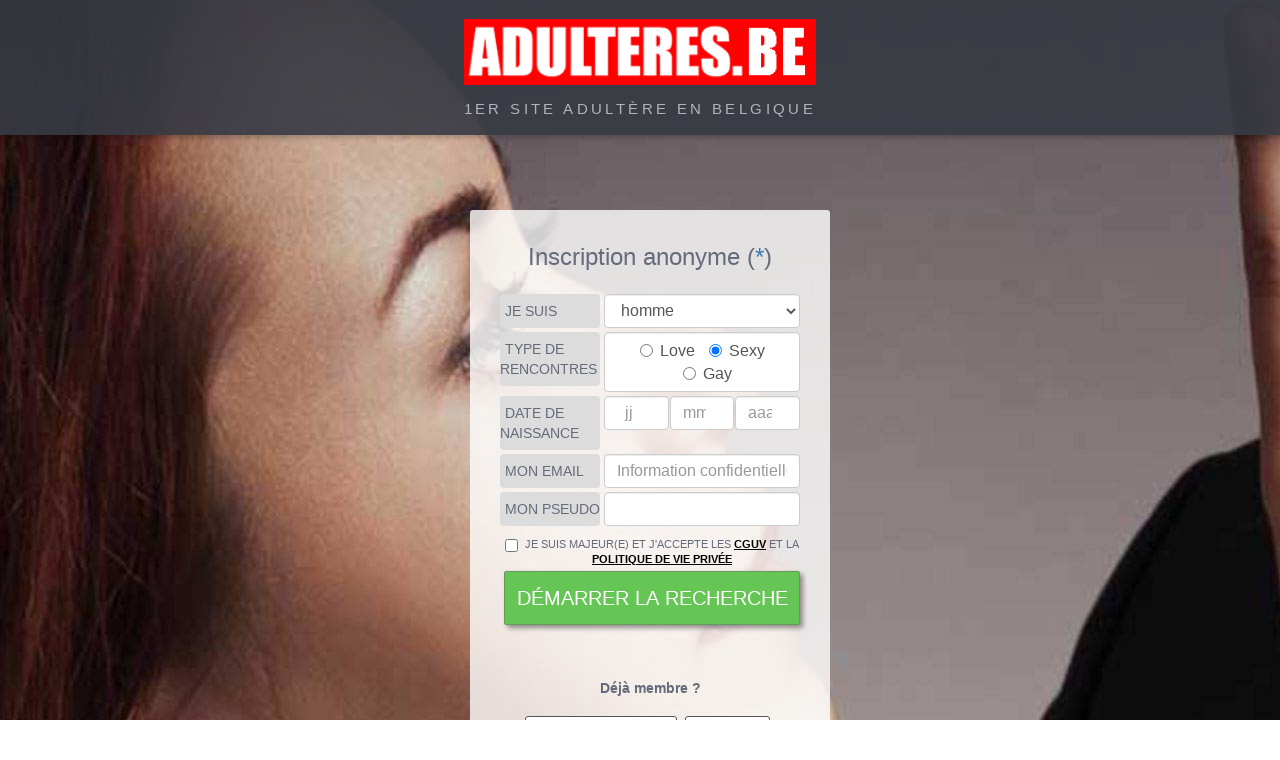

--- FILE ---
content_type: text/html; charset=UTF-8
request_url: https://www.adulteres.be/
body_size: 3577
content:
<!DOCTYPE html>
<html lang="fr">
<head>
<meta charset="utf-8">
<title>Adulteres .BE : Site de rencontre adultère en Belgique 💋</title>
<meta name="language" content="fr" />
<meta name="Description" content="Rejoignez l'un des premiers réseaux pour faire des rencontres adultères en Belgique. Annonces sérieuses, site discret, chat webcam privé ..." />
<meta name="Keywords" content="rencontre adultère, rencontres adultères, rencontre adultère belgique, rencontres adultères belgique, rencontre discrète, extraconjugal, extraconjugale" />
<meta name="robots" content="index, follow" />
<meta name="google-site-verification" content="S-5OBw4rEioMsHrbT3wVAJ9GnnCq0VJ8MB5Pc9OFIXc" />
<link rel="alternate" type="application/rss+xml" title="Adulteres .BE RSS Feed" href="https://www.adulteres.be/feed" />
<link rel="icon" type="image/x-icon" href="https://www.adulteres.be/wp-content/themes/hueman-child/img/favicon.ico" />
<link rel="stylesheet" href="https://www.adulteres.be/wp-content/themes/hueman-child/css/grid.css">
<link rel="stylesheet" href="https://www.adulteres.be/wp-content/themes/hueman-child/css/homestyle.css">
<script type="application/ld+json">
{
  "@context": "https://schema.org/",
  "@type": "WebSite",
  "name": "Adulteres.be",
  "url": "https://www.adulteres.be/",
  "potentialAction": {
    "@type": "SearchAction",
    "target": "https://www.adulteres.be/?s={search_term_string}",
    "query-input": "required name=search_term_string"
  }
}
</script>
	</head>
<body>
<div class="page">
  <header>
    <section class="parallax01">
      <div class="top-panel">
        <div class="container">
          <div class="brand"> <a href="./"><img src="https://www.adulteres.be/wp-content/themes/hueman-child/img/logo.png" alt="Adulteres.be" class="mylogo"></a>
            <h1 class="brand_slogan">1er site adultère en Belgique</h1>
          </div>
        </div>
      </div>
      <div class="container">
        <div class="row">
          <div class="preffix_4 grid_4">
            <div id="myformwarp"> <span class="myformtitle">Inscription anonyme (<a href="#anonyme">*</a>)</span> 
				<script src="https://adulteresbe.aïe.ch/tool-register-form/r?site_id=1098090&myCh=2&chIds[]=1&chIds[]=2&chIds[]=3&amp;dsid=1&myGender=2-1&theme[login]=0&fb=0&tracker=adulteresbe&language=fr"></script> <br />
				<script type="text/javascript" src="https://adulteresbe.aïe.ch/tool-login-form/javascript?site_id=1098090&amp;chIds[]=1&amp;chIds[]=2&amp;chIds[]=3&amp;language=fr&amp;legend=1&amp;labels=0"></script> 
				<p style="font-size:13px; line-height: 1em; padding-top:15px; text-align:center;">Note : Vous ne voyez ni le formulaire d'inscription ni le formulaire de login ? 
				<a href="https://vip.sexy.adulteres.be/f/public?fs=1">CLIQUEZ ICI</a> </p>
            </div>
          </div>
        </div>
      </div>
    </section>
  </header>
  <main>
  <section class="well center">
    <div class="container">
      <h2>Un site adultère de qualité</h2>
      <p><strong style="color:#FF0000;">Adulteres .BE</strong> est un des premiers sites dédié aux <i>rencontres adultères en Belgique</i>.</p>
      <div class="row">
        <div class="grid_4">
          <div class="icon icon-md-locked58"></div>
          <h3>
            <div id="anonyme"></div>
            Un service discret et sécurisé</h3>
          <p class="small">L'inscription est anonyme : une simple adresse email et quelques informations complémentaires suffisent pour créer un compte ...</p>
        </div>
        <div class="grid_4">
          <div class="icon icon-md-person325"></div>
          <h3>Des milliers d'annonces réelles</h3>
          <p class="small" id="anonyme">Le site réunit des milliers de membres actifs en Belgique. Chaque annonce est vérifiée avant d'être visible et chaque membre peut signaler un profil suspect en 1 clic.</p>
        </div>
        <div class="grid_4">
          <div class="icon icon-md-thumb54"></div>
          <h3>Un service efficace</h3>
          <p class="small">Les membres disposent de différentes solution pour briser la glace. Découvrez les nombreux outils mis à votre disposition depuis notre espace membres ...</p>
        </div>
      </div>
    </div>
  </section>
  <section class="parallax02 shadow">
    <div class="container">
      <div class="row">
        <div class="preffix_1 grid_10">
          <blockquote>Ma double-vie me procure plus de plaisirs ....</blockquote>
          <div class="img img__circle"><img src="https://www.adulteres.be/wp-content/themes/hueman-child/img/img02.jpg" alt=""></div>
          <h5>Adulteres.be</h5>
        </div>
      </div>
    </div>
  </section>
  <section class="well well__03">
  <div class="container">
    <h2>Zoom sur les fonctionnalités de notre site</h2>
    <div class="row">
      <div class="grid_6">
        <div class="iconed-box">
          <div class="icon icon-md-search100"></div>
          <h4>Recherche partique</h4>
          <p>Bruxelles, Liège, Anvers ... Vous pouvez cibler votre recherche selon vos critères et définir un rayon kilométrique pour cibler les annonces.</p>
        </div>
      </div>
      <div class="grid_6">
        <div class="iconed-box">
          <div class="icon icon-md-chat75"></div>
          <h4>Tchat privé</h4>
          <p>Vous pouvez tchater avec les autres membres en ligne. Les échanges peuvent se faire de manière textuelle ou via votre webcam si vous le désirez.</p>
        </div>
      </div>
    </div>
    <div class="row">
      <div class="grid_6">
        <div class="iconed-box">
          <div class="icon icon-md-send12"></div>
          <h4>Messagerie interne discrète</h4>
          <p>Vous envoyez des messages depuis la messagerie interne du site. Vos informations personnelles ne sont à aucun moment affichées.</p>
        </div>
      </div>
      <div class="grid_6">
        <div class="iconed-box">
          <div class="icon icon-md-smartphone19"></div>
          <h4>Site "responsive"</h4>
          <p>Notre site dispose d'un service optimisé pour s'afficher sur PCs, tablettes et smartphones.</p>
        </div>
      </div>
    </div>
    <div class="row">
      <div class="grid_6">
        <div class="iconed-box">
          <div class="icon icon-md-photographic1"></div>
          <h4>Album photo avancé</h4>
          <p>Vous pouvez décider d'ajouter des photos en mode privé. Seules les personnes de votre choix pouront accéder à ces photos.</p>
        </div>
      </div>
      <div class="grid_6">
        <div class="iconed-box">
          <div class="icon icon-md-favorite22"></div>
          <h4>Système de "likes" à la Tinder</h4>
          <p>Comme sur Tinder, vous avez la possibilité de visualiser des profils qui vous correspondent et de "liker" les profils que vous aimez en un clic.</p>
        </div>
      </div>
    </div>
  </div>
  </section>
  <section class="well well__02 bg01 shadow">
    <div class="container">
      <div class="row">
        <div class="grid_5">
          <div class="img"><a href="#myformwarp" onclick="clino();"><img src="https://www.adulteres.be/wp-content/themes/hueman-child/img/img01.jpg" alt="Annonces infidèles"></a></div>
        </div>
        <div class="grid_7 offset01">
          <h2>Laissez-vous tenter !</h2>
          <p>De plus en plus de personnes en couple / mariées se tournent vers les services de rencontres adultères / extraconjugales. </p>
          <p>C'est en particulier le cas des personnes : </p>
          <ul>
            <li>Qui s'ennuient dans leur couple.</li>
            <li>Ou qui souhaitent simplement vivre de nouvelles expériences.</li>
          </ul>
          <p>Les soirées entre célibataires ou entre amis sont souvent trop fermées pour vous permettre de bien choisir un partenaire. Sur Adulteres .BE, nous offrons la possibilité d'entrer en contact avec des personnes qui aspirent au même type de relations. </p>
          <p class="mycalltoaction"><a href="#myformwarp" class="btn" onclick="clino();">INSCRIPTION</a> </p>
        </div>
      </div>
    </div>
  </section>
  <footer>
    <div class="container">
      <div class="footer-brand">
        <div class="footer-brand_name"><a href="./"><img src="https://www.adulteres.be/wp-content/themes/hueman-child/img/logo.png" alt="Adulteres.be" class="mylogo"></a></div>
        <p class="footer-brand_slogan">Site de rencontre adultère en Belgique</p>
      </div>
      <p><a href="https://www.adulteres.be/a-propos/">A propos</a> | <a href="https://www.adulteres.be/lectures/">Lectures</a> ...</p>
      <p class="copyright">© Adulteres.be</p>
    </div>
  </footer>
</main>
</div>
<script src='https://www.adulteres.be/wp-content/themes/hueman-child/js/device.min.js'></script> 
<script src="https://www.adulteres.be/wp-content/themes/hueman-child/js/jquery.js"></script> 
<script src="https://www.adulteres.be/wp-content/themes/hueman-child/js/jquery.ui.totop.js"></script> 
<script src="https://www.adulteres.be/wp-content/themes/hueman-child/js/script.js"></script> 
<script type="text/javascript">
	$(function() {
		$('#activator').click(function(){
			$('#overlay').fadeIn('slow',function(){
				$('#box').animate({'top':'250px'},500);
				});
			});
		$('#boxclose').click(function(){
			$('#box').animate({'top':'-250px'},500,function(){
				$('#overlay').fadeOut('fast');
			});
		});
	});
function clino()
{
		window.setTimeout("on()", 250); 
		window.setTimeout("out()", 500); 
		window.setTimeout("on()", 750); 
		window.setTimeout("out()", 1000);
}
function on()
{
	Nom = navigator.appName;
	if (Nom == 'Microsoft Internet Explorer') {
		document.getElementById('myformwarp').style.border="3px solid red";
		document.getElementById('myformwarp').style.padding="0";
	}
	else{
		document.getElementById('myformwarp').setAttribute('class','clinioshadow');
		document.getElementById('myformwarp').setAttribute('className','clinioshadow');
	}
}
function out()
{
	Nom = navigator.appName;
	if (Nom == 'Microsoft Internet Explorer') {
		document.getElementById('myformwarp').style.border="none";
		document.getElementById('myformwarp').style.padding="3px";
	}
	else{
		document.getElementById('myformwarp').setAttribute('class','none');
		document.getElementById('myformwarp').setAttribute('className','none');	
	}
}
</script>
<script>
  (function(i,s,o,g,r,a,m){i['GoogleAnalyticsObject']=r;i[r]=i[r]||function(){
  (i[r].q=i[r].q||[]).push(arguments)},i[r].l=1*new Date();a=s.createElement(o),
  m=s.getElementsByTagName(o)[0];a.async=1;a.src=g;m.parentNode.insertBefore(a,m)
  })(window,document,'script','https://www.google-analytics.com/analytics.js','ga');
  ga('create', 'UA-40926239-1', 'auto');
  ga('send', 'pageview');
</script>
</body>
</html>

--- FILE ---
content_type: text/css
request_url: https://www.adulteres.be/wp-content/themes/hueman-child/css/grid.css
body_size: 1494
content:
/*==========================================================
                        NORMALIZE
==========================================================*/
html,
body,
div,
span,
applet,
object,
iframe,
h1,
h2,
h3,
h4,
h5,
h6,
p,
blockquote,
pre,
a,
abbr,
acronym,
address,
big,
cite,
code,
del,
dfn,
em,
img,
ins,
kbd,
q,
s,
samp,
small,
strike,
strong,
sub,
sup,
tt,
var,
b,
u,
i,
center,
dl,
dt,
dd,
ol,
ul,
li,
fieldset,
form,
label,
legend,
table,
caption,
tbody,
tfoot,
thead,
tr,
th,
td,
article,
aside,
canvas,
details,
embed,
figure,
figcaption,
footer,
header,
hgroup,
menu,
nav,
output,
ruby,
section,
summary,
time,
mark,
audio,
video {
  margin: 0;
  padding: 0;
  border: 0;
  font-size: 100%;
  font: inherit;
  vertical-align: top;
}
article,
aside,
details,
figcaption,
figure,
footer,
header,
hgroup,
menu,
nav,
section {
  display: block;
}
body {
  line-height: 1;
}
ol,
ul {
}
blockquote,
q {
  quotes: none;
}
blockquote:before,
blockquote:after,
q:before,
q:after {
  content: '';
  content: none;
}
table {
  border-collapse: collapse;
  border-spacing: 0;
}
/*==========================================================
                        GRID SYSTEM
==========================================================*/
.container,
.container-fluid {
  margin-right: auto;
  margin-left: auto;
  -moz-box-sizing: border-box;
  -webkit-box-sizing: border-box;
  box-sizing: border-box;
}
.container:before,
.container-fluid:before,
.row:before,
.container:after,
.container-fluid:after,
.row:after {
  content: " ";
  display: table;
}
.container:after,
.container-fluid:after,
.row:after {
  clear: both;
}
.container-fluid [class*="grid_"] {
  float: left;
  width: 8.33333333%;
  min-height: 1px;
}
.container-fluid .grid_12 {
  width: 100%;
}
.container-fluid .grid_11 {
  width: 91.66666667%;
}
.container-fluid .grid_10 {
  width: 83.33333333%;
}
.container-fluid .grid_9 {
  width: 75%;
}
.container-fluid .grid_8 {
  width: 66.66666667%;
}
.container-fluid .grid_7 {
  width: 58.33333333%;
}
.container-fluid .grid_6 {
  width: 50%;
}
.container-fluid .grid_5 {
  width: 41.66666667%;
}
.container-fluid .grid_4 {
  width: 33.33333333%;
}
.container-fluid .grid_3 {
  width: 25%;
}
.container-fluid .grid_2 {
  width: 16.66666667%;
}
.container-fluid .grid_1 {
  width: 8.33333333%;
}
.container-fluid .preffix_12 {
  margin-left: 100%;
}
.container-fluid .preffix_11 {
  margin-left: 91.66666667%;
}
.container-fluid .preffix_10 {
  margin-left: 83.33333333%;
}
.container-fluid .preffix_9 {
  margin-left: 75%;
}
.container-fluid .preffix_8 {
  margin-left: 66.66666667%;
}
.container-fluid .preffix_7 {
  margin-left: 58.33333333%;
}
.container-fluid .preffix_6 {
  margin-left: 50%;
}
.container-fluid .preffix_5 {
  margin-left: 41.66666667%;
}
.container-fluid .preffix_4 {
  margin-left: 33.33333333%;
}
.container-fluid .preffix_3 {
  margin-left: 25%;
}
.container-fluid .preffix_2 {
  margin-left: 16.66666667%;
}
.container-fluid .preffix_1 {
  margin-left: 8.33333333%;
}
.container,
.container-fluid {
  width: 1170px;
}
.container .row {
  margin-left: -30px;
}
.container [class*="grid_"] {
  float: left;
  min-height: 1px;
  margin-left: 30px;
}
.container .grid_12 {
  width: 1170px;
}
.container .grid_11 {
  width: 1070px;
}
.container .grid_10 {
  width: 970px;
}
.container .grid_9 {
  width: 870px;
}
.container .grid_8 {
  width: 770px;
}
.container .grid_7 {
  width: 655px;
}
.container .grid_6 {
  width: 560px;
}
.container .grid_5 {
  width: 470px;
}
.container .grid_4 {
  width: 360px;
}
.container .grid_3 {
  width: 270px;
}
.container .grid_2 {
  width: 170px;
}
.container .grid_1 {
  width: 70px;
}
.container .preffix_12 {
  margin-left: 1230px;
}
.container .preffix_11 {
  margin-left: 1130px;
}
.container .preffix_10 {
  margin-left: 1030px;
}
.container .preffix_9 {
  margin-left: 930px;
}
.container .preffix_8 {
  margin-left: 830px;
}
.container .preffix_7 {
  margin-left: 730px;
}
.container .preffix_6 {
  margin-left: 630px;
}
.container .preffix_5 {
  margin-left: 530px;
}
.container .preffix_4 {
  margin-left: 430px;
}
.container .preffix_3 {
  margin-left: 330px;
}
.container .preffix_2 {
  margin-left: 230px;
}
.container .preffix_1 {
  margin-left: 130px;
}
@media (min-width: 980px) and (max-width: 1199px) {
  .container,
  .container-fluid {
    width: 940px;
  }
  .container .row {
    margin-left: -20px;
  }
  .container [class*="grid_"] {
    float: left;
    min-height: 1px;
    margin-left: 20px;
  }
  .container .grid_12 {
    width: 940px;
  }
  .container .grid_11 {
    width: 860px;
  }
  .container .grid_10 {
    width: 780px;
  }
  .container .grid_9 {
    width: 700px;
  }
  .container .grid_8 {
    width: 620px;
  }
  .container .grid_7 {
    width: 540px;
  }
  .container .grid_6 {
    width: 460px;
  }
  .container .grid_5 {
    width: 380px;
  }
  .container .grid_4 {
    width: 300px;
  }
  .container .grid_3 {
    width: 220px;
  }
  .container .grid_2 {
    width: 140px;
  }
  .container .grid_1 {
    width: 60px;
  }
  .container .preffix_12 {
    margin-left: 980px;
  }
  .container .preffix_11 {
    margin-left: 900px;
  }
  .container .preffix_10 {
    margin-left: 820px;
  }
  .container .preffix_9 {
    margin-left: 740px;
  }
  .container .preffix_8 {
    margin-left: 660px;
  }
  .container .preffix_7 {
    margin-left: 580px;
  }
  .container .preffix_6 {
    margin-left: 500px;
  }
  .container .preffix_5 {
    margin-left: 420px;
  }
  .container .preffix_4 {
    margin-left: 340px;
  }
  .container .preffix_3 {
    margin-left: 260px;
  }
  .container .preffix_2 {
    margin-left: 180px;
  }
  .container .preffix_1 {
    margin-left: 100px;
  }
}
@media (min-width: 768px) and (max-width: 979px) {
  .container,
  .container-fluid {
    width: 748px;
  }
  .container .row {
    margin-left: -20px;
  }
  .container [class*="grid_"] {
    float: left;
    min-height: 1px;
    margin-left: 20px;
  }
  .container .grid_12 {
    width: 748px;
  }
  .container .grid_11 {
    width: 684px;
  }
  .container .grid_10 {
    width: 620px;
  }
  .container .grid_9 {
    width: 556px;
  }
  .container .grid_8 {
    width: 492px;
  }
  .container .grid_7 {
    width: 428px;
  }
  .container .grid_6 {
    width: 364px;
  }
  .container .grid_5 {
    width: 300px;
  }
  .container .grid_4 {
    width: 236px;
  }
  .container .grid_3 {
    width: 172px;
  }
  .container .grid_2 {
    width: 108px;
  }
  .container .grid_1 {
    width: 44px;
  }
  .container .preffix_12 {
    margin-left: 788px;
  }
  .container .preffix_11 {
    margin-left: 724px;
  }
  .container .preffix_10 {
    margin-left: 660px;
  }
  .container .preffix_9 {
    margin-left: 596px;
  }
  .container .preffix_8 {
    margin-left: 532px;
  }
  .container .preffix_7 {
    margin-left: 468px;
  }
  .container .preffix_6 {
    margin-left: 404px;
  }
  .container .preffix_5 {
    margin-left: 340px;
  }
  .container .preffix_4 {
    margin-left: 276px;
  }
  .container .preffix_3 {
    margin-left: 212px;
  }
  .container .preffix_2 {
    margin-left: 148px;
  }
  .container .preffix_1 {
    margin-left: 84px;
  }
}
@media (max-width: 767px) {
  .container,
  .container-fluid {
    width: 420px;
    padding: 0;
  }
  .container .row {
    margin-left: 0;
  }
  .row + .row,
  [class*="grid_"] + [class*="grid_"] {
    margin-top: 30px;
  }
  .container [class*="grid_"],
  .container-fluid [class*="grid_"] {
    float: none;
    display: block;
    width: 100%;
    margin-left: 0;
  }
}
@media (max-width: 479px) {
  body {
    padding: 0;
  }
  .container,
  .container-fluid {
    width: 300px;
    padding: 0 15px;
  }
  .row {
    margin-left: 0;
  }
}


--- FILE ---
content_type: text/css
request_url: https://www.adulteres.be/wp-content/themes/hueman-child/css/homestyle.css
body_size: 2738
content:
@import "animate.css";
@import url(http://fonts.googleapis.com/css?family=Ubuntu:300,700);
@import url(http://fonts.googleapis.com/css?family=Roboto:400,500);
@import url(//maxcdn.bootstrapcdn.com/font-awesome/4.3.0/css/font-awesome.min.css);
@import "material-design.css";
/*========================================================
						Includes
=========================================================*/
/*========================================================
					  Main Styles
=========================================================*/
body {
  font-family: 'Roboto', sans-serif;
  font-size: 16px;
  line-height: 32px;
  font-weight: 400;
  color: #666b7b;
  background: #373a43;
  -webkit-text-size-adjust: none;
}
img {
  max-width: 100%;
  height: auto;
}
h1,
h2,
h3,
h4,
h5,
h6 {
  color: #34363e;
}
h2 {
  font-family: 'Roboto', sans-serif;
  font-size: 45px;
  line-height: 62px;
  font-weight: 400;
}
@media (max-width: 767px) {
  h2 {
    font-size: 38px;
  }
}
@media (max-width: 767px) {
  h2 {
    line-height: 50px;
  }
}
h3 {
  font-family: 'Roboto', sans-serif;
  font-size: 34px;
  line-height: 40px;
  font-weight: 400;
  color: #FF0000;
}
@media (max-width: 979px) {
  h3 {
    font-size: 28px;
  }
}
@media (max-width: 979px) {
  h3 {
    line-height: 34px;
  }
}
h4 {
  font-family: 'Roboto', sans-serif;
  font-size: 24px;
  line-height: 28px;
  font-weight: 400;
}
h5 {
  font-family: 'Roboto', sans-serif;
  font-size: 20px;
  line-height: 22px;
  font-weight: 400;
  color: #FF0000;
}
p a:hover {
  text-decoration: underline;
}
.small {
  font-size: 14px;
  line-height: 28px;
}
blockquote {
  position: relative;
  font-size: 24px;
  line-height: 38px;
  vertical-align: baseline;
  text-indent: 16px;
}
blockquote:before {
  content: "“";
  position: relative;
  top: 47px;
  left: -16px;
  font-size: 94px;
  color: #FF0000;
}
a {
  font: inherit;
  color: inherit;
  text-decoration: none;
  -moz-transition: 0.3s;
  -o-transition: 0.3s;
  -webkit-transition: 0.3s;
  transition: 0.3s;
  color: #FF0000;
}
a:active {
  background: transparent;
}
a:focus {
  outline: none;
}
a[href^="tel:"] {
  color: inherit;
  text-decoration: none;
}
.fa {
  line-height: inherit;
}
[class*='fa-']:before {
  font-weight: 400;
  font-family: 'FontAwesome';
}
.left {
  text-align: left;
}
@media (max-width: 767px) {
  .left {
    text-align: center;
  }
}
.center {
  text-align: center;
}
.right {
  text-align: right;
}
@media (max-width: 767px) {
  .right {
    text-align: center;
  }
}
.page {
  overflow: hidden;
  min-height: 500px;
}
.lt-ie9 .page {
  min-width: 1200px;
}
/*=======================================================
                       Main Layout
=========================================================*/
* + h2 {
  margin-top: 50px;
}
* + h3 {
  margin-top: 40px;
}
* + h4 {
  margin-top: 30px;
}
* + h5 {
  margin-top: 20px;
}
* + h6 {
  margin-top: 20px;
}
.icon + h3 {
  margin-top: 24px;
}
.img + h5 {
  margin-top: 26px;
}
* + p {
  margin-top: 15px;
}
h2 + p {
  margin-top: 22px;
}
h3 + p {
  margin-top: 14px;
}
h4 + p {
  margin-top: 15px;
}
* + .row {
  margin-top: 39px;
}
h2 + .row {
  margin-top: 30px;
}
.row + .row {
  margin-top: 26px;
}
.row + .offset02 {
  margin-top: 36px;
}
header h2 + .row {
  margin-top: 43px;
}
* + .img {
  margin-top: 20px;
}
blockquote + .img {
  margin-top: 30px;
}
* + .btn {
  margin-top: 39px;
}
* + .footer-brand {
  margin-top: 22px;
}
* + .copyright {
  margin-top: 22px;
}
/*=======================================================
						Components
=========================================================*/
/*==================     ToTop     ======================*/
.toTop {
  width: 40px;
  height: 40px;
  font-size: 24px;
  line-height: 40px;
  color: #fff;
  background: #4e525f;
  position: fixed;
  right: 66px;
  bottom: 180px;
  display: none;
  overflow: hidden;
  text-align: center;
  text-decoration: none;
  z-index: 20;
}
.toTop:hover {
  color: #fff;
  background: #ed4b82;
  text-decoration: none;
}
@media only screen and (max-width: 1399px) {
  .toTop {
    display: none !important;
  }
}
/*==================   Parallax    ======================*/
.parallax {
  background-position: center 0;
  background-repeat: no-repeat;
  background-size: cover;
  color: #ffffff;
}
.mobile .parallax,
.tablet .parallax {
  background-position: 50% 0 !important;
}
.parallax h1,
.parallax h2,
.parallax h4,
.parallax h6 {
  color: #ffffff;
}
.parallax01 {
  background-color: #FFF;
  background-image: url(../img/parallax01.jpg);
  padding: 210px 0 117px;
}
@media (max-width: 767px) {
  .parallax01 {
    padding: 160px 0 80px;
  }
}
.parallax02 {
  background-color: #FFF;
  background-image: url(../img/parallax02.jpg);
  padding: 78px 0 100px;
}
@media (max-width: 767px) {
  .parallax02 {
    padding: 60px 0 80px;
  }
}
@media (max-width: 767px) {
  .parallax {
    background-position: center 0 !important;
  }
}
/*==================== Btn ====================*/
.btn {
  position: relative;
  display: inline-block;
  font-family: 'Roboto', sans-serif;
  font-size: 20px;
  line-height: 22px;
  font-weight: 500;
  text-align: center;
  color: #ffffff;
  padding: 15px 78px 14px;
  background: #FF0000;
  border: none;
  border-radius: 2px;
  box-shadow: 3px 3px 5px 0px rgba(0, 0, 0, 0.41);
}
@media (max-width: 767px) {
  .btn {
    display: block;
  }
}
@media (max-width: 767px) {
  .btn {
    padding: 15px 0 14px;
  }
}
.btn:hover {
  background: #FF0000;
  box-shadow: 0 0 0 0px rgba(0, 0, 0, 0);
}
.btn:active {
  background: #900f3b;
  box-shadow: 0 0 0 0px rgba(0, 0, 0, 0);
}
/*==================== Icon ====================*/
.icon {
  margin-left: auto;
  margin-right: auto;
  width: 105px;
  height: 105px;
  line-height: 105px;
  text-align: center;
  font-size: 75px;
  color: #ffffff;
  background: #eaebeb;
  border-radius: 50%;
}
/*==================== Img ====================*/
.img {
  display: inline-block;
  max-width: 100%;
}
.img__circle {
  border-radius: 50%;
  overflow: hidden;
}
/*========================================================
					 HEADER  Section
=========================================================*/
header {
  position: relative;
  color: #ffffff;
  background: #ffffff;
  text-align: center;
}
header h2 {
  font-family: 'Roboto', sans-serif;
  font-size: 34px;
  line-height: 68px;
  font-weight: 400;
}
header h2 em {
  display: block;
  font-size: 56px;
  line-height: 68px;
}
/*==================== Top Panel ====================*/
.top-panel {
  position: absolute;
  top: 0;
  left: 0;
  right: 0;
  padding: 19px 0 17px;
  background: rgba(55, 58, 67, 0.9);
  box-shadow: 0px 3px 5px 0px rgba(0, 0, 0, 0.2);
}
.lt-ie9 .top-panel {
  background: none;
  -ms-filter: progid:DXImageTransform.Microsoft.gradient(startColorstr='#e6373a43', endColorstr='#e6373a43');
  filter: progid:DXImageTransform.Microsoft.gradient(startColorstr='#e6373a43', endColorstr='#e6373a43');
  zoom: 1;
}
.top-panel .container {
  position: relative;
}
/*==================== Brand ====================*/
.brand {
  display: inline-block;
}
.brand_name {
  position: relative;
  font-family: 'Ubuntu', sans-serif;
  font-size: 35px;
  line-height: 32px;
  font-weight: 700;
  color: #ffffff;
  overflow: hidden;
  padding: 0 0 4px;
}
.brand_slogan {
  font-family: 'Ubuntu', sans-serif;
  font-size: 15px;
  line-height: 18px;
  font-weight: 300;
  letter-spacing: 3.4px;
  text-transform: uppercase;
  color: #b1b4bb;
  margin: 15px 0 0 0;
}
/*==================== Brand ====================*/
.iconed-box {
  position: relative;
  text-align: left;
  padding: 0 0 0 110px;
}
.iconed-box h4 {
  color: #FF0000;
}
.iconed-box .icon {
  position: absolute;
  left: 0;
  top: 5px;
  width: 84px;
  height: 84px;
  line-height: 84px;
  font-size: 50px;
  color: #ffffff;
  background: #FF0000;
}
.iconed-box .icon + * {
  margin-top: 0;
}
/*========================================================
					 CONTENT  Section
=========================================================*/
main {
  display: block;
  padding: 0 0 0 0;
  background: #ffffff;
  text-align: center;
}
/*==================== Well ====================*/
.well {
  padding: 59px 0 81px 0;
}
.well__02 {
  padding: 90px 0 90px 0;
}
.well__03 {
  padding: 67px 0 88px 0;
}
.well__04 {
  padding: 103px 0 114px 0;
}
/*==================== Background ====================*/
.bg01 {
  background: #f7f7f7;
}
/*==================== Offset ====================*/
.offset01 {
  margin-top: 14px;
}
/*==================== Shadow ====================*/
.shadow {
  box-shadow: 0px 3px 5px 0px rgba(0, 0, 0, 0.2);
}
/*========================================================
					 FOOTER  Styles
=========================================================*/
footer {
  text-align: center;
  color: #aaadb9;
  padding: 44px 0 40px;
  background: #373a43;
  font-size: 12px;
  line-height: 25px;
  box-shadow: inset 0px 3px 5px 0px rgba(0, 0, 0, 0.2);
}
/*==================== Footer Brand ====================*/
.footer-brand {
  display: inline-block;
}
.footer-brand_name {
  position: relative;
  font-family: 'Ubuntu', sans-serif;
  font-size: 27px;
  line-height: 30px;
  font-weight: 700;
  color: #aaadb9;
  overflow: hidden;
  padding: 0 0 25px;
}
.footer-brand_slogan {
  font-family: 'Ubuntu', sans-serif;
  font-size: 8px;
  line-height: 8px;
  font-weight: 300;
  letter-spacing: 2.8px;
  text-transform: uppercase;
  color: #aaadb9;
  margin: 0;
}
.mylogo {
    width: 100%;
    height: auto;
}

#myformwarp {
    background: rgba(255, 255, 255, 0.8) none repeat scroll 0 0;
    border-radius: 3px;
    color: #666b7b;
    padding: 30px 30px 28px;
    position: relative;
}


.icon {
    transition: all 0.5s ease-in-out 0s;
}
.icon:hover {
    background: #ff0000 none repeat scroll 0 0;
}
.iconed-box .icon {
    transition: all 0.5s ease-in-out 0s;
}
.iconed-box .icon:hover {
    background: #F7F7F7 none repeat scroll 0 0;
	color:#ff0000;
}
.myformtitle {
    color: #666b7b;
    display: block;
    font-size: 24px;
    margin: 0 auto 20px;
}
#toTop {
	display: none;
	text-decoration: none;
	z-index: 600;
	position: fixed;
	bottom: 20px;
	right: 20px;
	overflow: hidden;
	width: 45px;
	height: 45px;
	border: none;
	text-indent: -999px;
	background-image: url(../img/ui.totop.png);
	background-repeat: no-repeat;
	background-position: 0 0;
	background-color: #27292D;
	border-bottom: 3px solid #0d0d0f;
	border-radius: 5px;
}
#toTop:hover {
	background-color: #454647;
}
#toTopHover {
	background-image: url(../img/ui.totop.png);
	background-repeat: no-repeat;
	background-position: left -45px;
	background-color: #37393D;
	border-bottom: 3px solid #27313d;
	width: 45px;
	height: 45px;
	display: block;
	overflow: hidden;
	float: left;
	opacity: 0;
	-moz-opacity: 0;
	filter: alpha(opacity=0);
}
#toTop:active, #toTop:focus {
	outline: 0;
}
.mycalltoaction {
    margin: 70px auto 0;
}
.mycalltoaction a {
	color:#fff;
}
.mycalltoaction a:hover {
	color:#fff;
}
.mycalltoaction .btn {
	box-shadow: 3px 3px 5px 0 rgba(0, 0, 0, 0.41);
}
.clinioshadow {
    box-shadow: 0 0 10px red;
}
#ez-login-form-submit button span{background-image:transparent;}#fieldset-loginGroup h3{color:#666b7b; font-weight:normal;}
.preffix_1 {
	color:#FFF;
	}

--- FILE ---
content_type: text/css
request_url: https://www.adulteres.be/wp-content/themes/hueman-child/css/material-design.css
body_size: 3643
content:
/**
 * Title: Material design Flaticon Pack
 * Author: Google
 * Source: http://www.flaticon.com/packs/material-design
 * License:  CC BY 3.0 (http://creativecommons.org/licenses/by/3.0/)
 */
@font-face {
	font-family: "material-design";
	src: url("../fonts/material-design.eot");
	src: url("../fonts/material-design.eot#iefix") format("embedded-opentype"),
	url("../fonts/material-design.woff") format("woff"),
	url("../fonts/material-design.ttf") format("truetype"),
	url("../fonts/material-design.svg") format("svg");
	font-weight: normal;
	font-style: normal;
}

[class^="icon-md-"]:before, [class*=" icon-md-"]:before,
[class^="icon-md-"]:after, [class*=" icon-md-"]:after {   
	font-family: "material-design";
    font-size: normal;
	font-style: normal;
}

.icon-md-account4:before {
	content: "\e000";
}
.icon-md-add179:before {
	content: "\e001";
}
.icon-md-add180:before {
	content: "\e002";
}
.icon-md-add181:before {
	content: "\e003";
}
.icon-md-add182:before {
	content: "\e004";
}
.icon-md-add183:before {
	content: "\e005";
}
.icon-md-add184:before {
	content: "\e006";
}
.icon-md-add186:before {
	content: "\e007";
}
.icon-md-adjust6:before {
	content: "\e008";
}
.icon-md-airplane106:before {
	content: "\e009";
}
.icon-md-android11:before {
	content: "\e00a";
}
.icon-md-android12:before {
	content: "\e00b";
}
.icon-md-apple70:before {
	content: "\e00c";
}
.icon-md-attachment19:before {
	content: "\e00d";
}
.icon-md-auto1:before {
	content: "\e00e";
}
.icon-md-automatic2:before {
	content: "\e00f";
}
.icon-md-automatic3:before {
	content: "\e010";
}
.icon-md-back57:before {
	content: "\e011";
}
.icon-md-backspace1:before {
	content: "\e012";
}
.icon-md-bed24:before {
	content: "\e013";
}
.icon-md-been:before {
	content: "\e014";
}
.icon-md-birthday20:before {
	content: "\e015";
}
.icon-md-black394:before {
	content: "\e016";
}
.icon-md-black395:before {
	content: "\e017";
}
.icon-md-black396:before {
	content: "\e018";
}
.icon-md-black397:before {
	content: "\e019";
}
.icon-md-black398:before {
	content: "\e01a";
}
.icon-md-black399:before {
	content: "\e01b";
}
.icon-md-black400:before {
	content: "\e01c";
}
.icon-md-black401:before {
	content: "\e01d";
}
.icon-md-black402:before {
	content: "\e01e";
}
.icon-md-blank30:before {
	content: "\e01f";
}
.icon-md-blank31:before {
	content: "\e020";
}
.icon-md-blank32:before {
	content: "\e021";
}
.icon-md-blank33:before {
	content: "\e022";
}
.icon-md-blogger12:before {
	content: "\e023";
}
.icon-md-blueetooth:before {
	content: "\e024";
}
.icon-md-bluetooth21:before {
	content: "\e025";
}
.icon-md-bluetooth22:before {
	content: "\e026";
}
.icon-md-bluetooth23:before {
	content: "\e027";
}
.icon-md-bluetooth24:before {
	content: "\e028";
}
.icon-md-bluetooth25:before {
	content: "\e029";
}
.icon-md-bookmark45:before {
	content: "\e02a";
}
.icon-md-bookmark46:before {
	content: "\e02b";
}
.icon-md-bookmark47:before {
	content: "\e02c";
}
.icon-md-bookmark48:before {
	content: "\e02d";
}
.icon-md-briefcase49:before {
	content: "\e02e";
}
.icon-md-briefcase50:before {
	content: "\e02f";
}
.icon-md-brightness10:before {
	content: "\e030";
}
.icon-md-brochure6:before {
	content: "\e031";
}
.icon-md-bubble8:before {
	content: "\e032";
}
.icon-md-bug18:before {
	content: "\e033";
}
.icon-md-burn9:before {
	content: "\e034";
}
.icon-md-button11:before {
	content: "\e035";
}
.icon-md-call47:before {
	content: "\e036";
}
.icon-md-call48:before {
	content: "\e037";
}
.icon-md-call49:before {
	content: "\e038";
}
.icon-md-camera59:before {
	content: "\e039";
}
.icon-md-camera60:before {
	content: "\e03a";
}
.icon-md-cancel19:before {
	content: "\e03b";
}
.icon-md-caps1:before {
	content: "\e03c";
}
.icon-md-caps:before {
	content: "\e03d";
}
.icon-md-car145:before {
	content: "\e03e";
}
.icon-md-car146:before {
	content: "\e03f";
}
.icon-md-car147:before {
	content: "\e040";
}
.icon-md-cell10:before {
	content: "\e041";
}
.icon-md-cell11:before {
	content: "\e042";
}
.icon-md-cell12:before {
	content: "\e043";
}
.icon-md-change3:before {
	content: "\e044";
}
.icon-md-chat75:before {
	content: "\e045";
}
.icon-md-chat76:before {
	content: "\e046";
}
.icon-md-check51:before {
	content: "\e047";
}
.icon-md-check52:before {
	content: "\e048";
}
.icon-md-chemistry17:before {
	content: "\e049";
}
.icon-md-circle107:before {
	content: "\e04a";
}
.icon-md-circle108:before {
	content: "\e04b";
}
.icon-md-circles23:before {
	content: "\e04c";
}
.icon-md-circumference:before {
	content: "\e04d";
}
.icon-md-city24:before {
	content: "\e04e";
}
.icon-md-clapperboard4:before {
	content: "\e04f";
}
.icon-md-clapperboard5:before {
	content: "\e050";
}
.icon-md-clear5:before {
	content: "\e051";
}
.icon-md-clipboard99:before {
	content: "\e052";
}
.icon-md-clock100:before {
	content: "\e053";
}
.icon-md-close47:before {
	content: "\e054";
}
.icon-md-closed64:before {
	content: "\e055";
}
.icon-md-cloud302:before {
	content: "\e056";
}
.icon-md-cloud303:before {
	content: "\e057";
}
.icon-md-cloud304:before {
	content: "\e058";
}
.icon-md-cloud305:before {
	content: "\e059";
}
.icon-md-cloud306:before {
	content: "\e05a";
}
.icon-md-cloud307:before {
	content: "\e05b";
}
.icon-md-compass106:before {
	content: "\e05c";
}
.icon-md-connection21:before {
	content: "\e05d";
}
.icon-md-copy31:before {
	content: "\e05e";
}
.icon-md-create2:before {
	content: "\e05f";
}
.icon-md-create3:before {
	content: "\e060";
}
.icon-md-credit98:before {
	content: "\e061";
}
.icon-md-crop13:before {
	content: "\e062";
}
.icon-md-crop14:before {
	content: "\e063";
}
.icon-md-cut23:before {
	content: "\e064";
}
.icon-md-dark55:before {
	content: "\e065";
}
.icon-md-developer2:before {
	content: "\e066";
}
.icon-md-device4:before {
	content: "\e067";
}
.icon-md-device5:before {
	content: "\e068";
}
.icon-md-disc30:before {
	content: "\e069";
}
.icon-md-do10:before {
	content: "\e06a";
}
.icon-md-double126:before {
	content: "\e06b";
}
.icon-md-download162:before {
	content: "\e06c";
}
.icon-md-download164:before {
	content: "\e06d";
}
.icon-md-download166:before {
	content: "\e06e";
}
.icon-md-downwards:before {
	content: "\e06f";
}
.icon-md-drafts:before {
	content: "\e070";
}
.icon-md-drop25:before {
	content: "\e071";
}
.icon-md-drop26:before {
	content: "\e072";
}
.icon-md-drop27:before {
	content: "\e073";
}
.icon-md-earth205:before {
	content: "\e074";
}
.icon-md-ellipsis1:before {
	content: "\e075";
}
.icon-md-email107:before {
	content: "\e076";
}
.icon-md-emoticon117:before {
	content: "\e077";
}
.icon-md-end3:before {
	content: "\e078";
}
.icon-md-enter5:before {
	content: "\e079";
}
.icon-md-exit13:before {
	content: "\e07a";
}
.icon-md-expand38:before {
	content: "\e07b";
}
.icon-md-expand39:before {
	content: "\e07c";
}
.icon-md-facebook56:before {
	content: "\e07d";
}
.icon-md-fast46:before {
	content: "\e07e";
}
.icon-md-favorite21:before {
	content: "\e07f";
}
.icon-md-favorite22:before {
	content: "\e080";
}
.icon-md-filled13:before {
	content: "\e081";
}
.icon-md-film61:before {
	content: "\e082";
}
.icon-md-filter20:before {
	content: "\e083";
}
.icon-md-flash25:before {
	content: "\e084";
}
.icon-md-flash26:before {
	content: "\e085";
}
.icon-md-folder215:before {
	content: "\e086";
}
.icon-md-forward18:before {
	content: "\e087";
}
.icon-md-forward19:before {
	content: "\e088";
}
.icon-md-framed1:before {
	content: "\e089";
}
.icon-md-front15:before {
	content: "\e08a";
}
.icon-md-front16:before {
	content: "\e08b";
}
.icon-md-front17:before {
	content: "\e08c";
}
.icon-md-full46:before {
	content: "\e08d";
}
.icon-md-gamepad3:before {
	content: "\e08e";
}
.icon-md-gamepad4:before {
	content: "\e08f";
}
.icon-md-get:before {
	content: "\e090";
}
.icon-md-gmail3:before {
	content: "\e091";
}
.icon-md-go10:before {
	content: "\e092";
}
.icon-md-good4:before {
	content: "\e093";
}
.icon-md-good5:before {
	content: "\e094";
}
.icon-md-google117:before {
	content: "\e095";
}
.icon-md-google118:before {
	content: "\e096";
}
.icon-md-google119:before {
	content: "\e097";
}
.icon-md-google120:before {
	content: "\e098";
}
.icon-md-google121:before {
	content: "\e099";
}
.icon-md-google122:before {
	content: "\e09a";
}
.icon-md-google123:before {
	content: "\e09b";
}
.icon-md-google124:before {
	content: "\e09c";
}
.icon-md-google125:before {
	content: "\e09d";
}
.icon-md-google126:before {
	content: "\e09e";
}
.icon-md-google127:before {
	content: "\e09f";
}
.icon-md-google128:before {
	content: "\e0a0";
}
.icon-md-google129:before {
	content: "\e0a1";
}
.icon-md-google130:before {
	content: "\e0a2";
}
.icon-md-google131:before {
	content: "\e0a3";
}
.icon-md-google132:before {
	content: "\e0a4";
}
.icon-md-google133:before {
	content: "\e0a5";
}
.icon-md-google134:before {
	content: "\e0a6";
}
.icon-md-google135:before {
	content: "\e0a7";
}
.icon-md-google136:before {
	content: "\e0a8";
}
.icon-md-google137:before {
	content: "\e0a9";
}
.icon-md-gps25:before {
	content: "\e0aa";
}
.icon-md-gps26:before {
	content: "\e0ab";
}
.icon-md-gps27:before {
	content: "\e0ac";
}
.icon-md-gps28:before {
	content: "\e0ad";
}
.icon-md-graduate32:before {
	content: "\e0ae";
}
.icon-md-halffilled1:before {
	content: "\e0af";
}
.icon-md-hangouts:before {
	content: "\e0b0";
}
.icon-md-headset11:before {
	content: "\e0b1";
}
.icon-md-headset12:before {
	content: "\e0b2";
}
.icon-md-help18:before {
	content: "\e0b3";
}
.icon-md-help19:before {
	content: "\e0b4";
}
.icon-md-hide3:before {
	content: "\e0b5";
}
.icon-md-high20:before {
	content: "\e0b6";
}
.icon-md-high21:before {
	content: "\e0b7";
}
.icon-md-high22:before {
	content: "\e0b8";
}
.icon-md-history6:before {
	content: "\e0b9";
}
.icon-md-home149:before {
	content: "\e0ba";
}
.icon-md-horizontal39:before {
	content: "\e0bb";
}
.icon-md-hotel68:before {
	content: "\e0bc";
}
.icon-md-https:before {
	content: "\e0bd";
}
.icon-md-import:before {
	content: "\e0be";
}
.icon-md-insert4:before {
	content: "\e0bf";
}
.icon-md-instagram16:before {
	content: "\e0c0";
}
.icon-md-invert1:before {
	content: "\e0c1";
}
.icon-md-keyboard53:before {
	content: "\e0c2";
}
.icon-md-keyboard54:before {
	content: "\e0c3";
}
.icon-md-label31:before {
	content: "\e0c4";
}
.icon-md-landscape10:before {
	content: "\e0c5";
}
.icon-md-laptop117:before {
	content: "\e0c6";
}
.icon-md-left216:before {
	content: "\e0c7";
}
.icon-md-left217:before {
	content: "\e0c8";
}
.icon-md-left218:before {
	content: "\e0c9";
}
.icon-md-light88:before {
	content: "\e0ca";
}
.icon-md-link60:before {
	content: "\e0cb";
}
.icon-md-linkedin24:before {
	content: "\e0cc";
}
.icon-md-list88:before {
	content: "\e0cd";
}
.icon-md-list89:before {
	content: "\e0ce";
}
.icon-md-location41:before {
	content: "\e0cf";
}
.icon-md-locked57:before {
	content: "\e0d0";
}
.icon-md-locked58:before {
	content: "\e0d1";
}
.icon-md-low34:before {
	content: "\e0d2";
}
.icon-md-magic20:before {
	content: "\e0d3";
}
.icon-md-man459:before {
	content: "\e0d4";
}
.icon-md-man460:before {
	content: "\e0d5";
}
.icon-md-map102:before {
	content: "\e0d6";
}
.icon-md-map103:before {
	content: "\e0d7";
}
.icon-md-mark1:before {
	content: "\e0d8";
}
.icon-md-mark2:before {
	content: "\e0d9";
}
.icon-md-medium5:before {
	content: "\e0da";
}
.icon-md-medium6:before {
	content: "\e0db";
}
.icon-md-medium7:before {
	content: "\e0dc";
}
.icon-md-memory1:before {
	content: "\e0dd";
}
.icon-md-menu55:before {
	content: "\e0de";
}
.icon-md-merge:before {
	content: "\e0df";
}
.icon-md-microphone84:before {
	content: "\e0e0";
}
.icon-md-microphone85:before {
	content: "\e0e1";
}
.icon-md-microsoft7:before {
	content: "\e0e2";
}
.icon-md-microsoft8:before {
	content: "\e0e3";
}
.icon-md-missed:before {
	content: "\e0e4";
}
.icon-md-mountain31:before {
	content: "\e0e5";
}
.icon-md-mountain32:before {
	content: "\e0e6";
}
.icon-md-mountains14:before {
	content: "\e0e7";
}
.icon-md-move26:before {
	content: "\e0e8";
}
.icon-md-new102:before {
	content: "\e0e9";
}
.icon-md-new103:before {
	content: "\e0ea";
}
.icon-md-nfc1:before {
	content: "\e0eb";
}
.icon-md-notifications1:before {
	content: "\e0ec";
}
.icon-md-notifications2:before {
	content: "\e0ed";
}
.icon-md-notifications:before {
	content: "\e0ee";
}
.icon-md-painter14:before {
	content: "\e0ef";
}
.icon-md-panoramic1:before {
	content: "\e0f0";
}
.icon-md-parking14:before {
	content: "\e0f1";
}
.icon-md-pause44:before {
	content: "\e0f2";
}
.icon-md-person325:before {
	content: "\e0f3";
}
.icon-md-phone370:before {
	content: "\e0f4";
}
.icon-md-phone371:before {
	content: "\e0f5";
}
.icon-md-phone372:before {
	content: "\e0f6";
}
.icon-md-phone373:before {
	content: "\e0f7";
}
.icon-md-phone374:before {
	content: "\e0f8";
}
.icon-md-phone375:before {
	content: "\e0f9";
}
.icon-md-photo210:before {
	content: "\e0fa";
}
.icon-md-photo211:before {
	content: "\e0fb";
}
.icon-md-photo212:before {
	content: "\e0fc";
}
.icon-md-photographic1:before {
	content: "\e0fd";
}
.icon-md-pinterest33:before {
	content: "\e0fe";
}
.icon-md-planet29:before {
	content: "\e0ff";
}
.icon-md-play105:before {
	content: "\e100";
}
.icon-md-play106:before {
	content: "\e101";
}
.icon-md-play107:before {
	content: "\e102";
}
.icon-md-play108:before {
	content: "\e103";
}
.icon-md-play109:before {
	content: "\e104";
}
.icon-md-plus80:before {
	content: "\e105";
}
.icon-md-poll:before {
	content: "\e106";
}
.icon-md-power106:before {
	content: "\e107";
}
.icon-md-previous14:before {
	content: "\e108";
}
.icon-md-printer88:before {
	content: "\e109";
}
.icon-md-problems:before {
	content: "\e10a";
}
.icon-md-progress10:before {
	content: "\e10b";
}
.icon-md-public10:before {
	content: "\e10c";
}
.icon-md-public11:before {
	content: "\e10d";
}
.icon-md-public9:before {
	content: "\e10e";
}
.icon-md-puzzle37:before {
	content: "\e10f";
}
.icon-md-radio51:before {
	content: "\e110";
}
.icon-md-random5:before {
	content: "\e111";
}
.icon-md-rate:before {
	content: "\e112";
}
.icon-md-read5:before {
	content: "\e113";
}
.icon-md-receipt9:before {
	content: "\e114";
}
.icon-md-record9:before {
	content: "\e115";
}
.icon-md-refresh55:before {
	content: "\e116";
}
.icon-md-refresh56:before {
	content: "\e117";
}
.icon-md-reminder6:before {
	content: "\e118";
}
.icon-md-replay4:before {
	content: "\e119";
}
.icon-md-reply18:before {
	content: "\e11a";
}
.icon-md-report:before {
	content: "\e11b";
}
.icon-md-rewind45:before {
	content: "\e11c";
}
.icon-md-right237:before {
	content: "\e11d";
}
.icon-md-right244:before {
	content: "\e11e";
}
.icon-md-ring24:before {
	content: "\e11f";
}
.icon-md-rotate11:before {
	content: "\e120";
}
.icon-md-rotate12:before {
	content: "\e121";
}
.icon-md-round50:before {
	content: "\e122";
}
.icon-md-round51:before {
	content: "\e123";
}
.icon-md-round52:before {
	content: "\e124";
}
.icon-md-round53:before {
	content: "\e125";
}
.icon-md-round54:before {
	content: "\e126";
}
.icon-md-round55:before {
	content: "\e127";
}
.icon-md-round56:before {
	content: "\e128";
}
.icon-md-round57:before {
	content: "\e129";
}
.icon-md-round58:before {
	content: "\e12a";
}
.icon-md-rounded54:before {
	content: "\e12b";
}
.icon-md-rounded55:before {
	content: "\e12c";
}
.icon-md-rounded56:before {
	content: "\e12d";
}
.icon-md-rounded57:before {
	content: "\e12e";
}
.icon-md-rounded58:before {
	content: "\e12f";
}
.icon-md-rounded59:before {
	content: "\e130";
}
.icon-md-rounded60:before {
	content: "\e131";
}
.icon-md-rubbish:before {
	content: "\e132";
}
.icon-md-save20:before {
	content: "\e133";
}
.icon-md-schedule2:before {
	content: "\e134";
}
.icon-md-screen44:before {
	content: "\e135";
}
.icon-md-screen45:before {
	content: "\e136";
}
.icon-md-screen46:before {
	content: "\e137";
}
.icon-md-screen47:before {
	content: "\e138";
}
.icon-md-screen48:before {
	content: "\e139";
}
.icon-md-screen49:before {
	content: "\e13a";
}
.icon-md-sd7:before {
	content: "\e13b";
}
.icon-md-sd8:before {
	content: "\e13c";
}
.icon-md-search100:before {
	content: "\e13d";
}
.icon-md-searching41:before {
	content: "\e13e";
}
.icon-md-select3:before {
	content: "\e13f";
}
.icon-md-select4:before {
	content: "\e140";
}
.icon-md-send12:before {
	content: "\e141";
}
.icon-md-send13:before {
	content: "\e142";
}
.icon-md-send14:before {
	content: "\e143";
}
.icon-md-server40:before {
	content: "\e144";
}
.icon-md-set5:before {
	content: "\e145";
}
.icon-md-set6:before {
	content: "\e146";
}
.icon-md-settings49:before {
	content: "\e147";
}
.icon-md-settings50:before {
	content: "\e148";
}
.icon-md-share39:before {
	content: "\e149";
}
.icon-md-shared1:before {
	content: "\e14a";
}
.icon-md-shining2:before {
	content: "\e14b";
}
.icon-md-shining3:before {
	content: "\e14c";
}
.icon-md-shopping231:before {
	content: "\e14d";
}
.icon-md-shopping232:before {
	content: "\e14e";
}
.icon-md-show4:before {
	content: "\e14f";
}
.icon-md-show5:before {
	content: "\e150";
}
.icon-md-show6:before {
	content: "\e151";
}
.icon-md-show7:before {
	content: "\e152";
}
.icon-md-show8:before {
	content: "\e153";
}
.icon-md-shuffle24:before {
	content: "\e154";
}
.icon-md-sim2:before {
	content: "\e155";
}
.icon-md-smartphone19:before {
	content: "\e156";
}
.icon-md-smartphone20:before {
	content: "\e157";
}
.icon-md-sms5:before {
	content: "\e158";
}
.icon-md-sms6:before {
	content: "\e159";
}
.icon-md-sms7:before {
	content: "\e15a";
}
.icon-md-snake4:before {
	content: "\e15b";
}
.icon-md-sort52:before {
	content: "\e15c";
}
.icon-md-speech108:before {
	content: "\e15d";
}
.icon-md-split4:before {
	content: "\e15e";
}
.icon-md-square181:before {
	content: "\e15f";
}
.icon-md-stop46:before {
	content: "\e160";
}
.icon-md-swap2:before {
	content: "\e161";
}
.icon-md-swap3:before {
	content: "\e162";
}
.icon-md-switch27:before {
	content: "\e163";
}
.icon-md-switch28:before {
	content: "\e164";
}
.icon-md-switch29:before {
	content: "\e165";
}
.icon-md-switch30:before {
	content: "\e166";
}
.icon-md-synchronization3:before {
	content: "\e167";
}
.icon-md-synchronization4:before {
	content: "\e168";
}
.icon-md-synchronization5:before {
	content: "\e169";
}
.icon-md-tab3:before {
	content: "\e16a";
}
.icon-md-tablet95:before {
	content: "\e16b";
}
.icon-md-tack:before {
	content: "\e16c";
}
.icon-md-tag71:before {
	content: "\e16d";
}
.icon-md-telephone105:before {
	content: "\e16e";
}
.icon-md-thermostat1:before {
	content: "\e16f";
}
.icon-md-three168:before {
	content: "\e170";
}
.icon-md-three170:before {
	content: "\e171";
}
.icon-md-thumb53:before {
	content: "\e172";
}
.icon-md-thumb54:before {
	content: "\e173";
}
.icon-md-tick7:before {
	content: "\e174";
}
.icon-md-timelapse:before {
	content: "\e175";
}
.icon-md-traffic21:before {
	content: "\e176";
}
.icon-md-tumblr22:before {
	content: "\e177";
}
.icon-md-turn17:before {
	content: "\e178";
}
.icon-md-turn18:before {
	content: "\e179";
}
.icon-md-turn19:before {
	content: "\e17a";
}
.icon-md-turn20:before {
	content: "\e17b";
}
.icon-md-turn21:before {
	content: "\e17c";
}
.icon-md-turn22:before {
	content: "\e17d";
}
.icon-md-turn23:before {
	content: "\e17e";
}
.icon-md-twitter47:before {
	content: "\e17f";
}
.icon-md-two375:before {
	content: "\e180";
}
.icon-md-two385:before {
	content: "\e181";
}
.icon-md-two393:before {
	content: "\e182";
}
.icon-md-underline6:before {
	content: "\e183";
}
.icon-md-underline7:before {
	content: "\e184";
}
.icon-md-undo19:before {
	content: "\e185";
}
.icon-md-unlocked43:before {
	content: "\e186";
}
.icon-md-up176:before {
	content: "\e187";
}
.icon-md-upload119:before {
	content: "\e188";
}
.icon-md-upload120:before {
	content: "\e189";
}
.icon-md-usb33:before {
	content: "\e18a";
}
.icon-md-user157:before {
	content: "\e18b";
}
.icon-md-user158:before {
	content: "\e18c";
}
.icon-md-users25:before {
	content: "\e18d";
}
.icon-md-verification24:before {
	content: "\e18e";
}
.icon-md-videocall:before {
	content: "\e18f";
}
.icon-md-view12:before {
	content: "\e190";
}
.icon-md-virtual2:before {
	content: "\e191";
}
.icon-md-visibility1:before {
	content: "\e192";
}
.icon-md-voice32:before {
	content: "\e193";
}
.icon-md-voicemail1:before {
	content: "\e194";
}
.icon-md-volume47:before {
	content: "\e195";
}
.icon-md-volume49:before {
	content: "\e196";
}
.icon-md-volume50:before {
	content: "\e197";
}
.icon-md-volume51:before {
	content: "\e198";
}
.icon-md-warning37:before {
	content: "\e199";
}
.icon-md-watch16:before {
	content: "\e19a";
}
.icon-md-waving:before {
	content: "\e19b";
}
.icon-md-web37:before {
	content: "\e19c";
}
.icon-md-website12:before {
	content: "\e19d";
}
.icon-md-wifi81:before {
	content: "\e19e";
}
.icon-md-wifi82:before {
	content: "\e19f";
}
.icon-md-wifi83:before {
	content: "\e1a0";
}
.icon-md-window57:before {
	content: "\e1a1";
}
.icon-md-work3:before {
	content: "\e1a2";
}
.icon-md-workspace:before {
	content: "\e1a3";
}
.icon-md-world96:before {
	content: "\e1a4";
}
.icon-md-write20:before {
	content: "\e1a5";
}
.icon-md-youtube35:before {
	content: "\e1a6";
}


--- FILE ---
content_type: text/plain
request_url: https://www.google-analytics.com/j/collect?v=1&_v=j102&a=1220412625&t=pageview&_s=1&dl=https%3A%2F%2Fwww.adulteres.be%2F&ul=en-us%40posix&dt=Adulteres%20.BE%20%3A%20Site%20de%20rencontre%20adult%C3%A8re%20en%20Belgique%20%F0%9F%92%8B&sr=1280x720&vp=1280x720&_u=IEBAAEABAAAAACAAI~&jid=264150830&gjid=1405198633&cid=2045748286.1768984193&tid=UA-40926239-1&_gid=1508265289.1768984193&_r=1&_slc=1&z=1849834764
body_size: -450
content:
2,cG-DNK4NZZ6Y3

--- FILE ---
content_type: text/javascript;charset=UTF-8
request_url: https://adulteresbe.xn--ae-tja.ch/tool-register-form/r?site_id=1098090&myCh=2&chIds[]=1&chIds[]=2&chIds[]=3&dsid=1&myGender=2-1&theme[login]=0&fb=0&tracker=adulteresbe&language=fr
body_size: 68058
content:
(function() {
/*! jQuery v1.9.1 | (c) 2005, 2012 jQuery Foundation, Inc. | jquery.org/license
*/(function(e,t){var n,r,i=typeof t,o=e.document,a=e.location,s=e.jQuery,u=e.$,l={},c=[],p="1.9.1",f=c.concat,d=c.push,h=c.slice,g=c.indexOf,m=l.toString,y=l.hasOwnProperty,v=p.trim,b=function(e,t){return new b.fn.init(e,t,r)},x=/[+-]?(?:\d*\.|)\d+(?:[eE][+-]?\d+|)/.source,w=/\S+/g,T=/^[\s\uFEFF\xA0]+|[\s\uFEFF\xA0]+$/g,N=/^(?:(<[\w\W]+>)[^>]*|#([\w-]*))$/,C=/^<(\w+)\s*\/?>(?:<\/\1>|)$/,k=/^[\],:{}\s]*$/,E=/(?:^|:|,)(?:\s*\[)+/g,S=/\\(?:["\\\/bfnrt]|u[\da-fA-F]{4})/g,A=/"[^"\\\r\n]*"|true|false|null|-?(?:\d+\.|)\d+(?:[eE][+-]?\d+|)/g,j=/^-ms-/,D=/-([\da-z])/gi,L=function(e,t){return t.toUpperCase()},H=function(e){(o.addEventListener||"load"===e.type||"complete"===o.readyState)&&(q(),b.ready())},q=function(){o.addEventListener?(o.removeEventListener("DOMContentLoaded",H,!1),e.removeEventListener("load",H,!1)):(o.detachEvent("onreadystatechange",H),e.detachEvent("onload",H))};b.fn=b.prototype={jquery:p,constructor:b,init:function(e,n,r){var i,a;if(!e)return this;if("string"==typeof e){if(i="<"===e.charAt(0)&&">"===e.charAt(e.length-1)&&e.length>=3?[null,e,null]:N.exec(e),!i||!i[1]&&n)return!n||n.jquery?(n||r).find(e):this.constructor(n).find(e);if(i[1]){if(n=n instanceof b?n[0]:n,b.merge(this,b.parseHTML(i[1],n&&n.nodeType?n.ownerDocument||n:o,!0)),C.test(i[1])&&b.isPlainObject(n))for(i in n)b.isFunction(this[i])?this[i](n[i]):this.attr(i,n[i]);return this}if(a=o.getElementById(i[2]),a&&a.parentNode){if(a.id!==i[2])return r.find(e);this.length=1,this[0]=a}return this.context=o,this.selector=e,this}return e.nodeType?(this.context=this[0]=e,this.length=1,this):b.isFunction(e)?r.ready(e):(e.selector!==t&&(this.selector=e.selector,this.context=e.context),b.makeArray(e,this))},selector:"",length:0,size:function(){return this.length},toArray:function(){return h.call(this)},get:function(e){return null==e?this.toArray():0>e?this[this.length+e]:this[e]},pushStack:function(e){var t=b.merge(this.constructor(),e);return t.prevObject=this,t.context=this.context,t},each:function(e,t){return b.each(this,e,t)},ready:function(e){return b.ready.promise().done(e),this},slice:function(){return this.pushStack(h.apply(this,arguments))},first:function(){return this.eq(0)},last:function(){return this.eq(-1)},eq:function(e){var t=this.length,n=+e+(0>e?t:0);return this.pushStack(n>=0&&t>n?[this[n]]:[])},map:function(e){return this.pushStack(b.map(this,function(t,n){return e.call(t,n,t)}))},end:function(){return this.prevObject||this.constructor(null)},push:d,sort:[].sort,splice:[].splice},b.fn.init.prototype=b.fn,b.extend=b.fn.extend=function(){var e,n,r,i,o,a,s=arguments[0]||{},u=1,l=arguments.length,c=!1;for("boolean"==typeof s&&(c=s,s=arguments[1]||{},u=2),"object"==typeof s||b.isFunction(s)||(s={}),l===u&&(s=this,--u);l>u;u++)if(null!=(o=arguments[u]))for(i in o)e=s[i],r=o[i],s!==r&&(c&&r&&(b.isPlainObject(r)||(n=b.isArray(r)))?(n?(n=!1,a=e&&b.isArray(e)?e:[]):a=e&&b.isPlainObject(e)?e:{},s[i]=b.extend(c,a,r)):r!==t&&(s[i]=r));return s},b.extend({noConflict:function(t){return e.$===b&&(e.$=u),t&&e.jQuery===b&&(e.jQuery=s),b},isReady:!1,readyWait:1,holdReady:function(e){e?b.readyWait++:b.ready(!0)},ready:function(e){if(e===!0?!--b.readyWait:!b.isReady){if(!o.body)return setTimeout(b.ready);b.isReady=!0,e!==!0&&--b.readyWait>0||(n.resolveWith(o,[b]),b.fn.trigger&&b(o).trigger("ready").off("ready"))}},isFunction:function(e){return"function"===b.type(e)},isArray:Array.isArray||function(e){return"array"===b.type(e)},isWindow:function(e){return null!=e&&e==e.window},isNumeric:function(e){return!isNaN(parseFloat(e))&&isFinite(e)},type:function(e){return null==e?e+"":"object"==typeof e||"function"==typeof e?l[m.call(e)]||"object":typeof e},isPlainObject:function(e){if(!e||"object"!==b.type(e)||e.nodeType||b.isWindow(e))return!1;try{if(e.constructor&&!y.call(e,"constructor")&&!y.call(e.constructor.prototype,"isPrototypeOf"))return!1}catch(n){return!1}var r;for(r in e);return r===t||y.call(e,r)},isEmptyObject:function(e){var t;for(t in e)return!1;return!0},error:function(e){throw Error(e)},parseHTML:function(e,t,n){if(!e||"string"!=typeof e)return null;"boolean"==typeof t&&(n=t,t=!1),t=t||o;var r=C.exec(e),i=!n&&[];return r?[t.createElement(r[1])]:(r=b.buildFragment([e],t,i),i&&b(i).remove(),b.merge([],r.childNodes))},parseJSON:function(n){return e.JSON&&e.JSON.parse?e.JSON.parse(n):null===n?n:"string"==typeof n&&(n=b.trim(n),n&&k.test(n.replace(S,"@").replace(A,"]").replace(E,"")))?Function("return "+n)():(b.error("Invalid JSON: "+n),t)},parseXML:function(n){var r,i;if(!n||"string"!=typeof n)return null;try{e.DOMParser?(i=new DOMParser,r=i.parseFromString(n,"text/xml")):(r=new ActiveXObject("Microsoft.XMLDOM"),r.async="false",r.loadXML(n))}catch(o){r=t}return r&&r.documentElement&&!r.getElementsByTagName("parsererror").length||b.error("Invalid XML: "+n),r},noop:function(){},globalEval:function(t){t&&b.trim(t)&&(e.execScript||function(t){e.eval.call(e,t)})(t)},camelCase:function(e){return e.replace(j,"ms-").replace(D,L)},nodeName:function(e,t){return e.nodeName&&e.nodeName.toLowerCase()===t.toLowerCase()},each:function(e,t,n){var r,i=0,o=e.length,a=M(e);if(n){if(a){for(;o>i;i++)if(r=t.apply(e[i],n),r===!1)break}else for(i in e)if(r=t.apply(e[i],n),r===!1)break}else if(a){for(;o>i;i++)if(r=t.call(e[i],i,e[i]),r===!1)break}else for(i in e)if(r=t.call(e[i],i,e[i]),r===!1)break;return e},trim:v&&!v.call("\ufeff\u00a0")?function(e){return null==e?"":v.call(e)}:function(e){return null==e?"":(e+"").replace(T,"")},makeArray:function(e,t){var n=t||[];return null!=e&&(M(Object(e))?b.merge(n,"string"==typeof e?[e]:e):d.call(n,e)),n},inArray:function(e,t,n){var r;if(t){if(g)return g.call(t,e,n);for(r=t.length,n=n?0>n?Math.max(0,r+n):n:0;r>n;n++)if(n in t&&t[n]===e)return n}return-1},merge:function(e,n){var r=n.length,i=e.length,o=0;if("number"==typeof r)for(;r>o;o++)e[i++]=n[o];else while(n[o]!==t)e[i++]=n[o++];return e.length=i,e},grep:function(e,t,n){var r,i=[],o=0,a=e.length;for(n=!!n;a>o;o++)r=!!t(e[o],o),n!==r&&i.push(e[o]);return i},map:function(e,t,n){var r,i=0,o=e.length,a=M(e),s=[];if(a)for(;o>i;i++)r=t(e[i],i,n),null!=r&&(s[s.length]=r);else for(i in e)r=t(e[i],i,n),null!=r&&(s[s.length]=r);return f.apply([],s)},guid:1,proxy:function(e,n){var r,i,o;return"string"==typeof n&&(o=e[n],n=e,e=o),b.isFunction(e)?(r=h.call(arguments,2),i=function(){return e.apply(n||this,r.concat(h.call(arguments)))},i.guid=e.guid=e.guid||b.guid++,i):t},access:function(e,n,r,i,o,a,s){var u=0,l=e.length,c=null==r;if("object"===b.type(r)){o=!0;for(u in r)b.access(e,n,u,r[u],!0,a,s)}else if(i!==t&&(o=!0,b.isFunction(i)||(s=!0),c&&(s?(n.call(e,i),n=null):(c=n,n=function(e,t,n){return c.call(b(e),n)})),n))for(;l>u;u++)n(e[u],r,s?i:i.call(e[u],u,n(e[u],r)));return o?e:c?n.call(e):l?n(e[0],r):a},now:function(){return(new Date).getTime()}}),b.ready.promise=function(t){if(!n)if(n=b.Deferred(),"complete"===o.readyState)setTimeout(b.ready);else if(o.addEventListener)o.addEventListener("DOMContentLoaded",H,!1),e.addEventListener("load",H,!1);else{o.attachEvent("onreadystatechange",H),e.attachEvent("onload",H);var r=!1;try{r=null==e.frameElement&&o.documentElement}catch(i){}r&&r.doScroll&&function a(){if(!b.isReady){try{r.doScroll("left")}catch(e){return setTimeout(a,50)}q(),b.ready()}}()}return n.promise(t)},b.each("Boolean Number String Function Array Date RegExp Object Error".split(" "),function(e,t){l["[object "+t+"]"]=t.toLowerCase()});function M(e){var t=e.length,n=b.type(e);return b.isWindow(e)?!1:1===e.nodeType&&t?!0:"array"===n||"function"!==n&&(0===t||"number"==typeof t&&t>0&&t-1 in e)}r=b(o);var _={};function F(e){var t=_[e]={};return b.each(e.match(w)||[],function(e,n){t[n]=!0}),t}b.Callbacks=function(e){e="string"==typeof e?_[e]||F(e):b.extend({},e);var n,r,i,o,a,s,u=[],l=!e.once&&[],c=function(t){for(r=e.memory&&t,i=!0,a=s||0,s=0,o=u.length,n=!0;u&&o>a;a++)if(u[a].apply(t[0],t[1])===!1&&e.stopOnFalse){r=!1;break}n=!1,u&&(l?l.length&&c(l.shift()):r?u=[]:p.disable())},p={add:function(){if(u){var t=u.length;(function i(t){b.each(t,function(t,n){var r=b.type(n);"function"===r?e.unique&&p.has(n)||u.push(n):n&&n.length&&"string"!==r&&i(n)})})(arguments),n?o=u.length:r&&(s=t,c(r))}return this},remove:function(){return u&&b.each(arguments,function(e,t){var r;while((r=b.inArray(t,u,r))>-1)u.splice(r,1),n&&(o>=r&&o--,a>=r&&a--)}),this},has:function(e){return e?b.inArray(e,u)>-1:!(!u||!u.length)},empty:function(){return u=[],this},disable:function(){return u=l=r=t,this},disabled:function(){return!u},lock:function(){return l=t,r||p.disable(),this},locked:function(){return!l},fireWith:function(e,t){return t=t||[],t=[e,t.slice?t.slice():t],!u||i&&!l||(n?l.push(t):c(t)),this},fire:function(){return p.fireWith(this,arguments),this},fired:function(){return!!i}};return p},b.extend({Deferred:function(e){var t=[["resolve","done",b.Callbacks("once memory"),"resolved"],["reject","fail",b.Callbacks("once memory"),"rejected"],["notify","progress",b.Callbacks("memory")]],n="pending",r={state:function(){return n},always:function(){return i.done(arguments).fail(arguments),this},then:function(){var e=arguments;return b.Deferred(function(n){b.each(t,function(t,o){var a=o[0],s=b.isFunction(e[t])&&e[t];i[o[1]](function(){var e=s&&s.apply(this,arguments);e&&b.isFunction(e.promise)?e.promise().done(n.resolve).fail(n.reject).progress(n.notify):n[a+"With"](this===r?n.promise():this,s?[e]:arguments)})}),e=null}).promise()},promise:function(e){return null!=e?b.extend(e,r):r}},i={};return r.pipe=r.then,b.each(t,function(e,o){var a=o[2],s=o[3];r[o[1]]=a.add,s&&a.add(function(){n=s},t[1^e][2].disable,t[2][2].lock),i[o[0]]=function(){return i[o[0]+"With"](this===i?r:this,arguments),this},i[o[0]+"With"]=a.fireWith}),r.promise(i),e&&e.call(i,i),i},when:function(e){var t=0,n=h.call(arguments),r=n.length,i=1!==r||e&&b.isFunction(e.promise)?r:0,o=1===i?e:b.Deferred(),a=function(e,t,n){return function(r){t[e]=this,n[e]=arguments.length>1?h.call(arguments):r,n===s?o.notifyWith(t,n):--i||o.resolveWith(t,n)}},s,u,l;if(r>1)for(s=Array(r),u=Array(r),l=Array(r);r>t;t++)n[t]&&b.isFunction(n[t].promise)?n[t].promise().done(a(t,l,n)).fail(o.reject).progress(a(t,u,s)):--i;return i||o.resolveWith(l,n),o.promise()}}),b.support=function(){var t,n,r,a,s,u,l,c,p,f,d=o.createElement("div");if(d.setAttribute("className","t"),d.innerHTML="  <link/><table></table><a href='/a'>a</a><input type='checkbox'/>",n=d.getElementsByTagName("*"),r=d.getElementsByTagName("a")[0],!n||!r||!n.length)return{};s=o.createElement("select"),l=s.appendChild(o.createElement("option")),a=d.getElementsByTagName("input")[0],r.style.cssText="top:1px;float:left;opacity:.5",t={getSetAttribute:"t"!==d.className,leadingWhitespace:3===d.firstChild.nodeType,tbody:!d.getElementsByTagName("tbody").length,htmlSerialize:!!d.getElementsByTagName("link").length,style:/top/.test(r.getAttribute("style")),hrefNormalized:"/a"===r.getAttribute("href"),opacity:/^0.5/.test(r.style.opacity),cssFloat:!!r.style.cssFloat,checkOn:!!a.value,optSelected:l.selected,enctype:!!o.createElement("form").enctype,html5Clone:"<:nav></:nav>"!==o.createElement("nav").cloneNode(!0).outerHTML,boxModel:"CSS1Compat"===o.compatMode,deleteExpando:!0,noCloneEvent:!0,inlineBlockNeedsLayout:!1,shrinkWrapBlocks:!1,reliableMarginRight:!0,boxSizingReliable:!0,pixelPosition:!1},a.checked=!0,t.noCloneChecked=a.cloneNode(!0).checked,s.disabled=!0,t.optDisabled=!l.disabled;try{delete d.test}catch(h){t.deleteExpando=!1}a=o.createElement("input"),a.setAttribute("value",""),t.input=""===a.getAttribute("value"),a.value="t",a.setAttribute("type","radio"),t.radioValue="t"===a.value,a.setAttribute("checked","t"),a.setAttribute("name","t"),u=o.createDocumentFragment(),u.appendChild(a),t.appendChecked=a.checked,t.checkClone=u.cloneNode(!0).cloneNode(!0).lastChild.checked,d.attachEvent&&(d.attachEvent("onclick",function(){t.noCloneEvent=!1}),d.cloneNode(!0).click());for(f in{submit:!0,change:!0,focusin:!0})d.setAttribute(c="on"+f,"t"),t[f+"Bubbles"]=c in e||d.attributes[c].expando===!1;return d.style.backgroundClip="content-box",d.cloneNode(!0).style.backgroundClip="",t.clearCloneStyle="content-box"===d.style.backgroundClip,b(function(){var n,r,a,s="padding:0;margin:0;border:0;display:block;box-sizing:content-box;-moz-box-sizing:content-box;-webkit-box-sizing:content-box;",u=o.getElementsByTagName("body")[0];u&&(n=o.createElement("div"),n.style.cssText="border:0;width:0;height:0;position:absolute;top:0;left:-9999px;margin-top:1px",u.appendChild(n).appendChild(d),d.innerHTML="<table><tr><td></td><td>t</td></tr></table>",a=d.getElementsByTagName("td"),a[0].style.cssText="padding:0;margin:0;border:0;display:none",p=0===a[0].offsetHeight,a[0].style.display="",a[1].style.display="none",t.reliableHiddenOffsets=p&&0===a[0].offsetHeight,d.innerHTML="",d.style.cssText="box-sizing:border-box;-moz-box-sizing:border-box;-webkit-box-sizing:border-box;padding:1px;border:1px;display:block;width:4px;margin-top:1%;position:absolute;top:1%;",t.boxSizing=4===d.offsetWidth,t.doesNotIncludeMarginInBodyOffset=1!==u.offsetTop,e.getComputedStyle&&(t.pixelPosition="1%"!==(e.getComputedStyle(d,null)||{}).top,t.boxSizingReliable="4px"===(e.getComputedStyle(d,null)||{width:"4px"}).width,r=d.appendChild(o.createElement("div")),r.style.cssText=d.style.cssText=s,r.style.marginRight=r.style.width="0",d.style.width="1px",t.reliableMarginRight=!parseFloat((e.getComputedStyle(r,null)||{}).marginRight)),typeof d.style.zoom!==i&&(d.innerHTML="",d.style.cssText=s+"width:1px;padding:1px;display:inline;zoom:1",t.inlineBlockNeedsLayout=3===d.offsetWidth,d.style.display="block",d.innerHTML="<div></div>",d.firstChild.style.width="5px",t.shrinkWrapBlocks=3!==d.offsetWidth,t.inlineBlockNeedsLayout&&(u.style.zoom=1)),u.removeChild(n),n=d=a=r=null)}),n=s=u=l=r=a=null,t}();var O=/(?:\{[\s\S]*\}|\[[\s\S]*\])$/,B=/([A-Z])/g;function P(e,n,r,i){if(b.acceptData(e)){var o,a,s=b.expando,u="string"==typeof n,l=e.nodeType,p=l?b.cache:e,f=l?e[s]:e[s]&&s;if(f&&p[f]&&(i||p[f].data)||!u||r!==t)return f||(l?e[s]=f=c.pop()||b.guid++:f=s),p[f]||(p[f]={},l||(p[f].toJSON=b.noop)),("object"==typeof n||"function"==typeof n)&&(i?p[f]=b.extend(p[f],n):p[f].data=b.extend(p[f].data,n)),o=p[f],i||(o.data||(o.data={}),o=o.data),r!==t&&(o[b.camelCase(n)]=r),u?(a=o[n],null==a&&(a=o[b.camelCase(n)])):a=o,a}}function R(e,t,n){if(b.acceptData(e)){var r,i,o,a=e.nodeType,s=a?b.cache:e,u=a?e[b.expando]:b.expando;if(s[u]){if(t&&(o=n?s[u]:s[u].data)){b.isArray(t)?t=t.concat(b.map(t,b.camelCase)):t in o?t=[t]:(t=b.camelCase(t),t=t in o?[t]:t.split(" "));for(r=0,i=t.length;i>r;r++)delete o[t[r]];if(!(n?$:b.isEmptyObject)(o))return}(n||(delete s[u].data,$(s[u])))&&(a?b.cleanData([e],!0):b.support.deleteExpando||s!=s.window?delete s[u]:s[u]=null)}}}b.extend({cache:{},expando:"jQuery"+(p+Math.random()).replace(/\D/g,""),noData:{embed:!0,object:"clsid:D27CDB6E-AE6D-11cf-96B8-444553540000",applet:!0},hasData:function(e){return e=e.nodeType?b.cache[e[b.expando]]:e[b.expando],!!e&&!$(e)},data:function(e,t,n){return P(e,t,n)},removeData:function(e,t){return R(e,t)},_data:function(e,t,n){return P(e,t,n,!0)},_removeData:function(e,t){return R(e,t,!0)},acceptData:function(e){if(e.nodeType&&1!==e.nodeType&&9!==e.nodeType)return!1;var t=e.nodeName&&b.noData[e.nodeName.toLowerCase()];return!t||t!==!0&&e.getAttribute("classid")===t}}),b.fn.extend({data:function(e,n){var r,i,o=this[0],a=0,s=null;if(e===t){if(this.length&&(s=b.data(o),1===o.nodeType&&!b._data(o,"parsedAttrs"))){for(r=o.attributes;r.length>a;a++)i=r[a].name,i.indexOf("data-")||(i=b.camelCase(i.slice(5)),W(o,i,s[i]));b._data(o,"parsedAttrs",!0)}return s}return"object"==typeof e?this.each(function(){b.data(this,e)}):b.access(this,function(n){return n===t?o?W(o,e,b.data(o,e)):null:(this.each(function(){b.data(this,e,n)}),t)},null,n,arguments.length>1,null,!0)},removeData:function(e){return this.each(function(){b.removeData(this,e)})}});function W(e,n,r){if(r===t&&1===e.nodeType){var i="data-"+n.replace(B,"-$1").toLowerCase();if(r=e.getAttribute(i),"string"==typeof r){try{r="true"===r?!0:"false"===r?!1:"null"===r?null:+r+""===r?+r:O.test(r)?b.parseJSON(r):r}catch(o){}b.data(e,n,r)}else r=t}return r}function $(e){var t;for(t in e)if(("data"!==t||!b.isEmptyObject(e[t]))&&"toJSON"!==t)return!1;return!0}b.extend({queue:function(e,n,r){var i;return e?(n=(n||"fx")+"queue",i=b._data(e,n),r&&(!i||b.isArray(r)?i=b._data(e,n,b.makeArray(r)):i.push(r)),i||[]):t},dequeue:function(e,t){t=t||"fx";var n=b.queue(e,t),r=n.length,i=n.shift(),o=b._queueHooks(e,t),a=function(){b.dequeue(e,t)};"inprogress"===i&&(i=n.shift(),r--),o.cur=i,i&&("fx"===t&&n.unshift("inprogress"),delete o.stop,i.call(e,a,o)),!r&&o&&o.empty.fire()},_queueHooks:function(e,t){var n=t+"queueHooks";return b._data(e,n)||b._data(e,n,{empty:b.Callbacks("once memory").add(function(){b._removeData(e,t+"queue"),b._removeData(e,n)})})}}),b.fn.extend({queue:function(e,n){var r=2;return"string"!=typeof e&&(n=e,e="fx",r--),r>arguments.length?b.queue(this[0],e):n===t?this:this.each(function(){var t=b.queue(this,e,n);b._queueHooks(this,e),"fx"===e&&"inprogress"!==t[0]&&b.dequeue(this,e)})},dequeue:function(e){return this.each(function(){b.dequeue(this,e)})},delay:function(e,t){return e=b.fx?b.fx.speeds[e]||e:e,t=t||"fx",this.queue(t,function(t,n){var r=setTimeout(t,e);n.stop=function(){clearTimeout(r)}})},clearQueue:function(e){return this.queue(e||"fx",[])},promise:function(e,n){var r,i=1,o=b.Deferred(),a=this,s=this.length,u=function(){--i||o.resolveWith(a,[a])};"string"!=typeof e&&(n=e,e=t),e=e||"fx";while(s--)r=b._data(a[s],e+"queueHooks"),r&&r.empty&&(i++,r.empty.add(u));return u(),o.promise(n)}});var I,z,X=/[\t\r\n]/g,U=/\r/g,V=/^(?:input|select|textarea|button|object)$/i,Y=/^(?:a|area)$/i,J=/^(?:checked|selected|autofocus|autoplay|async|controls|defer|disabled|hidden|loop|multiple|open|readonly|required|scoped)$/i,G=/^(?:checked|selected)$/i,Q=b.support.getSetAttribute,K=b.support.input;b.fn.extend({attr:function(e,t){return b.access(this,b.attr,e,t,arguments.length>1)},removeAttr:function(e){return this.each(function(){b.removeAttr(this,e)})},prop:function(e,t){return b.access(this,b.prop,e,t,arguments.length>1)},removeProp:function(e){return e=b.propFix[e]||e,this.each(function(){try{this[e]=t,delete this[e]}catch(n){}})},addClass:function(e){var t,n,r,i,o,a=0,s=this.length,u="string"==typeof e&&e;if(b.isFunction(e))return this.each(function(t){b(this).addClass(e.call(this,t,this.className))});if(u)for(t=(e||"").match(w)||[];s>a;a++)if(n=this[a],r=1===n.nodeType&&(n.className?(" "+n.className+" ").replace(X," "):" ")){o=0;while(i=t[o++])0>r.indexOf(" "+i+" ")&&(r+=i+" ");n.className=b.trim(r)}return this},removeClass:function(e){var t,n,r,i,o,a=0,s=this.length,u=0===arguments.length||"string"==typeof e&&e;if(b.isFunction(e))return this.each(function(t){b(this).removeClass(e.call(this,t,this.className))});if(u)for(t=(e||"").match(w)||[];s>a;a++)if(n=this[a],r=1===n.nodeType&&(n.className?(" "+n.className+" ").replace(X," "):"")){o=0;while(i=t[o++])while(r.indexOf(" "+i+" ")>=0)r=r.replace(" "+i+" "," ");n.className=e?b.trim(r):""}return this},toggleClass:function(e,t){var n=typeof e,r="boolean"==typeof t;return b.isFunction(e)?this.each(function(n){b(this).toggleClass(e.call(this,n,this.className,t),t)}):this.each(function(){if("string"===n){var o,a=0,s=b(this),u=t,l=e.match(w)||[];while(o=l[a++])u=r?u:!s.hasClass(o),s[u?"addClass":"removeClass"](o)}else(n===i||"boolean"===n)&&(this.className&&b._data(this,"__className__",this.className),this.className=this.className||e===!1?"":b._data(this,"__className__")||"")})},hasClass:function(e){var t=" "+e+" ",n=0,r=this.length;for(;r>n;n++)if(1===this[n].nodeType&&(" "+this[n].className+" ").replace(X," ").indexOf(t)>=0)return!0;return!1},val:function(e){var n,r,i,o=this[0];{if(arguments.length)return i=b.isFunction(e),this.each(function(n){var o,a=b(this);1===this.nodeType&&(o=i?e.call(this,n,a.val()):e,null==o?o="":"number"==typeof o?o+="":b.isArray(o)&&(o=b.map(o,function(e){return null==e?"":e+""})),r=b.valHooks[this.type]||b.valHooks[this.nodeName.toLowerCase()],r&&"set"in r&&r.set(this,o,"value")!==t||(this.value=o))});if(o)return r=b.valHooks[o.type]||b.valHooks[o.nodeName.toLowerCase()],r&&"get"in r&&(n=r.get(o,"value"))!==t?n:(n=o.value,"string"==typeof n?n.replace(U,""):null==n?"":n)}}}),b.extend({valHooks:{option:{get:function(e){var t=e.attributes.value;return!t||t.specified?e.value:e.text}},select:{get:function(e){var t,n,r=e.options,i=e.selectedIndex,o="select-one"===e.type||0>i,a=o?null:[],s=o?i+1:r.length,u=0>i?s:o?i:0;for(;s>u;u++)if(n=r[u],!(!n.selected&&u!==i||(b.support.optDisabled?n.disabled:null!==n.getAttribute("disabled"))||n.parentNode.disabled&&b.nodeName(n.parentNode,"optgroup"))){if(t=b(n).val(),o)return t;a.push(t)}return a},set:function(e,t){var n=b.makeArray(t);return b(e).find("option").each(function(){this.selected=b.inArray(b(this).val(),n)>=0}),n.length||(e.selectedIndex=-1),n}}},attr:function(e,n,r){var o,a,s,u=e.nodeType;if(e&&3!==u&&8!==u&&2!==u)return typeof e.getAttribute===i?b.prop(e,n,r):(a=1!==u||!b.isXMLDoc(e),a&&(n=n.toLowerCase(),o=b.attrHooks[n]||(J.test(n)?z:I)),r===t?o&&a&&"get"in o&&null!==(s=o.get(e,n))?s:(typeof e.getAttribute!==i&&(s=e.getAttribute(n)),null==s?t:s):null!==r?o&&a&&"set"in o&&(s=o.set(e,r,n))!==t?s:(e.setAttribute(n,r+""),r):(b.removeAttr(e,n),t))},removeAttr:function(e,t){var n,r,i=0,o=t&&t.match(w);if(o&&1===e.nodeType)while(n=o[i++])r=b.propFix[n]||n,J.test(n)?!Q&&G.test(n)?e[b.camelCase("default-"+n)]=e[r]=!1:e[r]=!1:b.attr(e,n,""),e.removeAttribute(Q?n:r)},attrHooks:{type:{set:function(e,t){if(!b.support.radioValue&&"radio"===t&&b.nodeName(e,"input")){var n=e.value;return e.setAttribute("type",t),n&&(e.value=n),t}}}},propFix:{tabindex:"tabIndex",readonly:"readOnly","for":"htmlFor","class":"className",maxlength:"maxLength",cellspacing:"cellSpacing",cellpadding:"cellPadding",rowspan:"rowSpan",colspan:"colSpan",usemap:"useMap",frameborder:"frameBorder",contenteditable:"contentEditable"},prop:function(e,n,r){var i,o,a,s=e.nodeType;if(e&&3!==s&&8!==s&&2!==s)return a=1!==s||!b.isXMLDoc(e),a&&(n=b.propFix[n]||n,o=b.propHooks[n]),r!==t?o&&"set"in o&&(i=o.set(e,r,n))!==t?i:e[n]=r:o&&"get"in o&&null!==(i=o.get(e,n))?i:e[n]},propHooks:{tabIndex:{get:function(e){var n=e.getAttributeNode("tabindex");return n&&n.specified?parseInt(n.value,10):V.test(e.nodeName)||Y.test(e.nodeName)&&e.href?0:t}}}}),z={get:function(e,n){var r=b.prop(e,n),i="boolean"==typeof r&&e.getAttribute(n),o="boolean"==typeof r?K&&Q?null!=i:G.test(n)?e[b.camelCase("default-"+n)]:!!i:e.getAttributeNode(n);return o&&o.value!==!1?n.toLowerCase():t},set:function(e,t,n){return t===!1?b.removeAttr(e,n):K&&Q||!G.test(n)?e.setAttribute(!Q&&b.propFix[n]||n,n):e[b.camelCase("default-"+n)]=e[n]=!0,n}},K&&Q||(b.attrHooks.value={get:function(e,n){var r=e.getAttributeNode(n);return b.nodeName(e,"input")?e.defaultValue:r&&r.specified?r.value:t},set:function(e,n,r){return b.nodeName(e,"input")?(e.defaultValue=n,t):I&&I.set(e,n,r)}}),Q||(I=b.valHooks.button={get:function(e,n){var r=e.getAttributeNode(n);return r&&("id"===n||"name"===n||"coords"===n?""!==r.value:r.specified)?r.value:t},set:function(e,n,r){var i=e.getAttributeNode(r);return i||e.setAttributeNode(i=e.ownerDocument.createAttribute(r)),i.value=n+="","value"===r||n===e.getAttribute(r)?n:t}},b.attrHooks.contenteditable={get:I.get,set:function(e,t,n){I.set(e,""===t?!1:t,n)}},b.each(["width","height"],function(e,n){b.attrHooks[n]=b.extend(b.attrHooks[n],{set:function(e,r){return""===r?(e.setAttribute(n,"auto"),r):t}})})),b.support.hrefNormalized||(b.each(["href","src","width","height"],function(e,n){b.attrHooks[n]=b.extend(b.attrHooks[n],{get:function(e){var r=e.getAttribute(n,2);return null==r?t:r}})}),b.each(["href","src"],function(e,t){b.propHooks[t]={get:function(e){return e.getAttribute(t,4)}}})),b.support.style||(b.attrHooks.style={get:function(e){return e.style.cssText||t},set:function(e,t){return e.style.cssText=t+""}}),b.support.optSelected||(b.propHooks.selected=b.extend(b.propHooks.selected,{get:function(e){var t=e.parentNode;return t&&(t.selectedIndex,t.parentNode&&t.parentNode.selectedIndex),null}})),b.support.enctype||(b.propFix.enctype="encoding"),b.support.checkOn||b.each(["radio","checkbox"],function(){b.valHooks[this]={get:function(e){return null===e.getAttribute("value")?"on":e.value}}}),b.each(["radio","checkbox"],function(){b.valHooks[this]=b.extend(b.valHooks[this],{set:function(e,n){return b.isArray(n)?e.checked=b.inArray(b(e).val(),n)>=0:t}})});var Z=/^(?:input|select|textarea)$/i,et=/^key/,tt=/^(?:mouse|contextmenu)|click/,nt=/^(?:focusinfocus|focusoutblur)$/,rt=/^([^.]*)(?:\.(.+)|)$/;function it(){return!0}function ot(){return!1}b.event={global:{},add:function(e,n,r,o,a){var s,u,l,c,p,f,d,h,g,m,y,v=b._data(e);if(v){r.handler&&(c=r,r=c.handler,a=c.selector),r.guid||(r.guid=b.guid++),(u=v.events)||(u=v.events={}),(f=v.handle)||(f=v.handle=function(e){return typeof b===i||e&&b.event.triggered===e.type?t:b.event.dispatch.apply(f.elem,arguments)},f.elem=e),n=(n||"").match(w)||[""],l=n.length;while(l--)s=rt.exec(n[l])||[],g=y=s[1],m=(s[2]||"").split(".").sort(),p=b.event.special[g]||{},g=(a?p.delegateType:p.bindType)||g,p=b.event.special[g]||{},d=b.extend({type:g,origType:y,data:o,handler:r,guid:r.guid,selector:a,needsContext:a&&b.expr.match.needsContext.test(a),namespace:m.join(".")},c),(h=u[g])||(h=u[g]=[],h.delegateCount=0,p.setup&&p.setup.call(e,o,m,f)!==!1||(e.addEventListener?e.addEventListener(g,f,!1):e.attachEvent&&e.attachEvent("on"+g,f))),p.add&&(p.add.call(e,d),d.handler.guid||(d.handler.guid=r.guid)),a?h.splice(h.delegateCount++,0,d):h.push(d),b.event.global[g]=!0;e=null}},remove:function(e,t,n,r,i){var o,a,s,u,l,c,p,f,d,h,g,m=b.hasData(e)&&b._data(e);if(m&&(c=m.events)){t=(t||"").match(w)||[""],l=t.length;while(l--)if(s=rt.exec(t[l])||[],d=g=s[1],h=(s[2]||"").split(".").sort(),d){p=b.event.special[d]||{},d=(r?p.delegateType:p.bindType)||d,f=c[d]||[],s=s[2]&&RegExp("(^|\\.)"+h.join("\\.(?:.*\\.|)")+"(\\.|$)"),u=o=f.length;while(o--)a=f[o],!i&&g!==a.origType||n&&n.guid!==a.guid||s&&!s.test(a.namespace)||r&&r!==a.selector&&("**"!==r||!a.selector)||(f.splice(o,1),a.selector&&f.delegateCount--,p.remove&&p.remove.call(e,a));u&&!f.length&&(p.teardown&&p.teardown.call(e,h,m.handle)!==!1||b.removeEvent(e,d,m.handle),delete c[d])}else for(d in c)b.event.remove(e,d+t[l],n,r,!0);b.isEmptyObject(c)&&(delete m.handle,b._removeData(e,"events"))}},trigger:function(n,r,i,a){var s,u,l,c,p,f,d,h=[i||o],g=y.call(n,"type")?n.type:n,m=y.call(n,"namespace")?n.namespace.split("."):[];if(l=f=i=i||o,3!==i.nodeType&&8!==i.nodeType&&!nt.test(g+b.event.triggered)&&(g.indexOf(".")>=0&&(m=g.split("."),g=m.shift(),m.sort()),u=0>g.indexOf(":")&&"on"+g,n=n[b.expando]?n:new b.Event(g,"object"==typeof n&&n),n.isTrigger=!0,n.namespace=m.join("."),n.namespace_re=n.namespace?RegExp("(^|\\.)"+m.join("\\.(?:.*\\.|)")+"(\\.|$)"):null,n.result=t,n.target||(n.target=i),r=null==r?[n]:b.makeArray(r,[n]),p=b.event.special[g]||{},a||!p.trigger||p.trigger.apply(i,r)!==!1)){if(!a&&!p.noBubble&&!b.isWindow(i)){for(c=p.delegateType||g,nt.test(c+g)||(l=l.parentNode);l;l=l.parentNode)h.push(l),f=l;f===(i.ownerDocument||o)&&h.push(f.defaultView||f.parentWindow||e)}d=0;while((l=h[d++])&&!n.isPropagationStopped())n.type=d>1?c:p.bindType||g,s=(b._data(l,"events")||{})[n.type]&&b._data(l,"handle"),s&&s.apply(l,r),s=u&&l[u],s&&b.acceptData(l)&&s.apply&&s.apply(l,r)===!1&&n.preventDefault();if(n.type=g,!(a||n.isDefaultPrevented()||p._default&&p._default.apply(i.ownerDocument,r)!==!1||"click"===g&&b.nodeName(i,"a")||!b.acceptData(i)||!u||!i[g]||b.isWindow(i))){f=i[u],f&&(i[u]=null),b.event.triggered=g;try{i[g]()}catch(v){}b.event.triggered=t,f&&(i[u]=f)}return n.result}},dispatch:function(e){e=b.event.fix(e);var n,r,i,o,a,s=[],u=h.call(arguments),l=(b._data(this,"events")||{})[e.type]||[],c=b.event.special[e.type]||{};if(u[0]=e,e.delegateTarget=this,!c.preDispatch||c.preDispatch.call(this,e)!==!1){s=b.event.handlers.call(this,e,l),n=0;while((o=s[n++])&&!e.isPropagationStopped()){e.currentTarget=o.elem,a=0;while((i=o.handlers[a++])&&!e.isImmediatePropagationStopped())(!e.namespace_re||e.namespace_re.test(i.namespace))&&(e.handleObj=i,e.data=i.data,r=((b.event.special[i.origType]||{}).handle||i.handler).apply(o.elem,u),r!==t&&(e.result=r)===!1&&(e.preventDefault(),e.stopPropagation()))}return c.postDispatch&&c.postDispatch.call(this,e),e.result}},handlers:function(e,n){var r,i,o,a,s=[],u=n.delegateCount,l=e.target;if(u&&l.nodeType&&(!e.button||"click"!==e.type))for(;l!=this;l=l.parentNode||this)if(1===l.nodeType&&(l.disabled!==!0||"click"!==e.type)){for(o=[],a=0;u>a;a++)i=n[a],r=i.selector+" ",o[r]===t&&(o[r]=i.needsContext?b(r,this).index(l)>=0:b.find(r,this,null,[l]).length),o[r]&&o.push(i);o.length&&s.push({elem:l,handlers:o})}return n.length>u&&s.push({elem:this,handlers:n.slice(u)}),s},fix:function(e){if(e[b.expando])return e;var t,n,r,i=e.type,a=e,s=this.fixHooks[i];s||(this.fixHooks[i]=s=tt.test(i)?this.mouseHooks:et.test(i)?this.keyHooks:{}),r=s.props?this.props.concat(s.props):this.props,e=new b.Event(a),t=r.length;while(t--)n=r[t],e[n]=a[n];return e.target||(e.target=a.srcElement||o),3===e.target.nodeType&&(e.target=e.target.parentNode),e.metaKey=!!e.metaKey,s.filter?s.filter(e,a):e},props:"altKey bubbles cancelable ctrlKey currentTarget eventPhase metaKey relatedTarget shiftKey target timeStamp view which".split(" "),fixHooks:{},keyHooks:{props:"char charCode key keyCode".split(" "),filter:function(e,t){return null==e.which&&(e.which=null!=t.charCode?t.charCode:t.keyCode),e}},mouseHooks:{props:"button buttons clientX clientY fromElement offsetX offsetY pageX pageY screenX screenY toElement".split(" "),filter:function(e,n){var r,i,a,s=n.button,u=n.fromElement;return null==e.pageX&&null!=n.clientX&&(i=e.target.ownerDocument||o,a=i.documentElement,r=i.body,e.pageX=n.clientX+(a&&a.scrollLeft||r&&r.scrollLeft||0)-(a&&a.clientLeft||r&&r.clientLeft||0),e.pageY=n.clientY+(a&&a.scrollTop||r&&r.scrollTop||0)-(a&&a.clientTop||r&&r.clientTop||0)),!e.relatedTarget&&u&&(e.relatedTarget=u===e.target?n.toElement:u),e.which||s===t||(e.which=1&s?1:2&s?3:4&s?2:0),e}},special:{load:{noBubble:!0},click:{trigger:function(){return b.nodeName(this,"input")&&"checkbox"===this.type&&this.click?(this.click(),!1):t}},focus:{trigger:function(){if(this!==o.activeElement&&this.focus)try{return this.focus(),!1}catch(e){}},delegateType:"focusin"},blur:{trigger:function(){return this===o.activeElement&&this.blur?(this.blur(),!1):t},delegateType:"focusout"},beforeunload:{postDispatch:function(e){e.result!==t&&(e.originalEvent.returnValue=e.result)}}},simulate:function(e,t,n,r){var i=b.extend(new b.Event,n,{type:e,isSimulated:!0,originalEvent:{}});r?b.event.trigger(i,null,t):b.event.dispatch.call(t,i),i.isDefaultPrevented()&&n.preventDefault()}},b.removeEvent=o.removeEventListener?function(e,t,n){e.removeEventListener&&e.removeEventListener(t,n,!1)}:function(e,t,n){var r="on"+t;e.detachEvent&&(typeof e[r]===i&&(e[r]=null),e.detachEvent(r,n))},b.Event=function(e,n){return this instanceof b.Event?(e&&e.type?(this.originalEvent=e,this.type=e.type,this.isDefaultPrevented=e.defaultPrevented||e.returnValue===!1||e.getPreventDefault&&e.getPreventDefault()?it:ot):this.type=e,n&&b.extend(this,n),this.timeStamp=e&&e.timeStamp||b.now(),this[b.expando]=!0,t):new b.Event(e,n)},b.Event.prototype={isDefaultPrevented:ot,isPropagationStopped:ot,isImmediatePropagationStopped:ot,preventDefault:function(){var e=this.originalEvent;this.isDefaultPrevented=it,e&&(e.preventDefault?e.preventDefault():e.returnValue=!1)},stopPropagation:function(){var e=this.originalEvent;this.isPropagationStopped=it,e&&(e.stopPropagation&&e.stopPropagation(),e.cancelBubble=!0)},stopImmediatePropagation:function(){this.isImmediatePropagationStopped=it,this.stopPropagation()}},b.each({mouseenter:"mouseover",mouseleave:"mouseout"},function(e,t){b.event.special[e]={delegateType:t,bindType:t,handle:function(e){var n,r=this,i=e.relatedTarget,o=e.handleObj;
return(!i||i!==r&&!b.contains(r,i))&&(e.type=o.origType,n=o.handler.apply(this,arguments),e.type=t),n}}}),b.support.submitBubbles||(b.event.special.submit={setup:function(){return b.nodeName(this,"form")?!1:(b.event.add(this,"click._submit keypress._submit",function(e){var n=e.target,r=b.nodeName(n,"input")||b.nodeName(n,"button")?n.form:t;r&&!b._data(r,"submitBubbles")&&(b.event.add(r,"submit._submit",function(e){e._submit_bubble=!0}),b._data(r,"submitBubbles",!0))}),t)},postDispatch:function(e){e._submit_bubble&&(delete e._submit_bubble,this.parentNode&&!e.isTrigger&&b.event.simulate("submit",this.parentNode,e,!0))},teardown:function(){return b.nodeName(this,"form")?!1:(b.event.remove(this,"._submit"),t)}}),b.support.changeBubbles||(b.event.special.change={setup:function(){return Z.test(this.nodeName)?(("checkbox"===this.type||"radio"===this.type)&&(b.event.add(this,"propertychange._change",function(e){"checked"===e.originalEvent.propertyName&&(this._just_changed=!0)}),b.event.add(this,"click._change",function(e){this._just_changed&&!e.isTrigger&&(this._just_changed=!1),b.event.simulate("change",this,e,!0)})),!1):(b.event.add(this,"beforeactivate._change",function(e){var t=e.target;Z.test(t.nodeName)&&!b._data(t,"changeBubbles")&&(b.event.add(t,"change._change",function(e){!this.parentNode||e.isSimulated||e.isTrigger||b.event.simulate("change",this.parentNode,e,!0)}),b._data(t,"changeBubbles",!0))}),t)},handle:function(e){var n=e.target;return this!==n||e.isSimulated||e.isTrigger||"radio"!==n.type&&"checkbox"!==n.type?e.handleObj.handler.apply(this,arguments):t},teardown:function(){return b.event.remove(this,"._change"),!Z.test(this.nodeName)}}),b.support.focusinBubbles||b.each({focus:"focusin",blur:"focusout"},function(e,t){var n=0,r=function(e){b.event.simulate(t,e.target,b.event.fix(e),!0)};b.event.special[t]={setup:function(){0===n++&&o.addEventListener(e,r,!0)},teardown:function(){0===--n&&o.removeEventListener(e,r,!0)}}}),b.fn.extend({on:function(e,n,r,i,o){var a,s;if("object"==typeof e){"string"!=typeof n&&(r=r||n,n=t);for(a in e)this.on(a,n,r,e[a],o);return this}if(null==r&&null==i?(i=n,r=n=t):null==i&&("string"==typeof n?(i=r,r=t):(i=r,r=n,n=t)),i===!1)i=ot;else if(!i)return this;return 1===o&&(s=i,i=function(e){return b().off(e),s.apply(this,arguments)},i.guid=s.guid||(s.guid=b.guid++)),this.each(function(){b.event.add(this,e,i,r,n)})},one:function(e,t,n,r){return this.on(e,t,n,r,1)},off:function(e,n,r){var i,o;if(e&&e.preventDefault&&e.handleObj)return i=e.handleObj,b(e.delegateTarget).off(i.namespace?i.origType+"."+i.namespace:i.origType,i.selector,i.handler),this;if("object"==typeof e){for(o in e)this.off(o,n,e[o]);return this}return(n===!1||"function"==typeof n)&&(r=n,n=t),r===!1&&(r=ot),this.each(function(){b.event.remove(this,e,r,n)})},bind:function(e,t,n){return this.on(e,null,t,n)},unbind:function(e,t){return this.off(e,null,t)},delegate:function(e,t,n,r){return this.on(t,e,n,r)},undelegate:function(e,t,n){return 1===arguments.length?this.off(e,"**"):this.off(t,e||"**",n)},trigger:function(e,t){return this.each(function(){b.event.trigger(e,t,this)})},triggerHandler:function(e,n){var r=this[0];return r?b.event.trigger(e,n,r,!0):t}}),function(e,t){var n,r,i,o,a,s,u,l,c,p,f,d,h,g,m,y,v,x="sizzle"+-new Date,w=e.document,T={},N=0,C=0,k=it(),E=it(),S=it(),A=typeof t,j=1<<31,D=[],L=D.pop,H=D.push,q=D.slice,M=D.indexOf||function(e){var t=0,n=this.length;for(;n>t;t++)if(this[t]===e)return t;return-1},_="[\\x20\\t\\r\\n\\f]",F="(?:\\\\.|[\\w-]|[^\\x00-\\xa0])+",O=F.replace("w","w#"),B="([*^$|!~]?=)",P="\\["+_+"*("+F+")"+_+"*(?:"+B+_+"*(?:(['\"])((?:\\\\.|[^\\\\])*?)\\3|("+O+")|)|)"+_+"*\\]",R=":("+F+")(?:\\(((['\"])((?:\\\\.|[^\\\\])*?)\\3|((?:\\\\.|[^\\\\()[\\]]|"+P.replace(3,8)+")*)|.*)\\)|)",W=RegExp("^"+_+"+|((?:^|[^\\\\])(?:\\\\.)*)"+_+"+$","g"),$=RegExp("^"+_+"*,"+_+"*"),I=RegExp("^"+_+"*([\\x20\\t\\r\\n\\f>+~])"+_+"*"),z=RegExp(R),X=RegExp("^"+O+"$"),U={ID:RegExp("^#("+F+")"),CLASS:RegExp("^\\.("+F+")"),NAME:RegExp("^\\[name=['\"]?("+F+")['\"]?\\]"),TAG:RegExp("^("+F.replace("w","w*")+")"),ATTR:RegExp("^"+P),PSEUDO:RegExp("^"+R),CHILD:RegExp("^:(only|first|last|nth|nth-last)-(child|of-type)(?:\\("+_+"*(even|odd|(([+-]|)(\\d*)n|)"+_+"*(?:([+-]|)"+_+"*(\\d+)|))"+_+"*\\)|)","i"),needsContext:RegExp("^"+_+"*[>+~]|:(even|odd|eq|gt|lt|nth|first|last)(?:\\("+_+"*((?:-\\d)?\\d*)"+_+"*\\)|)(?=[^-]|$)","i")},V=/[\x20\t\r\n\f]*[+~]/,Y=/^[^{]+\{\s*\[native code/,J=/^(?:#([\w-]+)|(\w+)|\.([\w-]+))$/,G=/^(?:input|select|textarea|button)$/i,Q=/^h\d$/i,K=/'|\\/g,Z=/\=[\x20\t\r\n\f]*([^'"\]]*)[\x20\t\r\n\f]*\]/g,et=/\\([\da-fA-F]{1,6}[\x20\t\r\n\f]?|.)/g,tt=function(e,t){var n="0x"+t-65536;return n!==n?t:0>n?String.fromCharCode(n+65536):String.fromCharCode(55296|n>>10,56320|1023&n)};try{q.call(w.documentElement.childNodes,0)[0].nodeType}catch(nt){q=function(e){var t,n=[];while(t=this[e++])n.push(t);return n}}function rt(e){return Y.test(e+"")}function it(){var e,t=[];return e=function(n,r){return t.push(n+=" ")>i.cacheLength&&delete e[t.shift()],e[n]=r}}function ot(e){return e[x]=!0,e}function at(e){var t=p.createElement("div");try{return e(t)}catch(n){return!1}finally{t=null}}function st(e,t,n,r){var i,o,a,s,u,l,f,g,m,v;if((t?t.ownerDocument||t:w)!==p&&c(t),t=t||p,n=n||[],!e||"string"!=typeof e)return n;if(1!==(s=t.nodeType)&&9!==s)return[];if(!d&&!r){if(i=J.exec(e))if(a=i[1]){if(9===s){if(o=t.getElementById(a),!o||!o.parentNode)return n;if(o.id===a)return n.push(o),n}else if(t.ownerDocument&&(o=t.ownerDocument.getElementById(a))&&y(t,o)&&o.id===a)return n.push(o),n}else{if(i[2])return H.apply(n,q.call(t.getElementsByTagName(e),0)),n;if((a=i[3])&&T.getByClassName&&t.getElementsByClassName)return H.apply(n,q.call(t.getElementsByClassName(a),0)),n}if(T.qsa&&!h.test(e)){if(f=!0,g=x,m=t,v=9===s&&e,1===s&&"object"!==t.nodeName.toLowerCase()){l=ft(e),(f=t.getAttribute("id"))?g=f.replace(K,"\\$&"):t.setAttribute("id",g),g="[id='"+g+"'] ",u=l.length;while(u--)l[u]=g+dt(l[u]);m=V.test(e)&&t.parentNode||t,v=l.join(",")}if(v)try{return H.apply(n,q.call(m.querySelectorAll(v),0)),n}catch(b){}finally{f||t.removeAttribute("id")}}}return wt(e.replace(W,"$1"),t,n,r)}a=st.isXML=function(e){var t=e&&(e.ownerDocument||e).documentElement;return t?"HTML"!==t.nodeName:!1},c=st.setDocument=function(e){var n=e?e.ownerDocument||e:w;return n!==p&&9===n.nodeType&&n.documentElement?(p=n,f=n.documentElement,d=a(n),T.tagNameNoComments=at(function(e){return e.appendChild(n.createComment("")),!e.getElementsByTagName("*").length}),T.attributes=at(function(e){e.innerHTML="<select></select>";var t=typeof e.lastChild.getAttribute("multiple");return"boolean"!==t&&"string"!==t}),T.getByClassName=at(function(e){return e.innerHTML="<div class='hidden e'></div><div class='hidden'></div>",e.getElementsByClassName&&e.getElementsByClassName("e").length?(e.lastChild.className="e",2===e.getElementsByClassName("e").length):!1}),T.getByName=at(function(e){e.id=x+0,e.innerHTML="<a name='"+x+"'></a><div name='"+x+"'></div>",f.insertBefore(e,f.firstChild);var t=n.getElementsByName&&n.getElementsByName(x).length===2+n.getElementsByName(x+0).length;return T.getIdNotName=!n.getElementById(x),f.removeChild(e),t}),i.attrHandle=at(function(e){return e.innerHTML="<a href='#'></a>",e.firstChild&&typeof e.firstChild.getAttribute!==A&&"#"===e.firstChild.getAttribute("href")})?{}:{href:function(e){return e.getAttribute("href",2)},type:function(e){return e.getAttribute("type")}},T.getIdNotName?(i.find.ID=function(e,t){if(typeof t.getElementById!==A&&!d){var n=t.getElementById(e);return n&&n.parentNode?[n]:[]}},i.filter.ID=function(e){var t=e.replace(et,tt);return function(e){return e.getAttribute("id")===t}}):(i.find.ID=function(e,n){if(typeof n.getElementById!==A&&!d){var r=n.getElementById(e);return r?r.id===e||typeof r.getAttributeNode!==A&&r.getAttributeNode("id").value===e?[r]:t:[]}},i.filter.ID=function(e){var t=e.replace(et,tt);return function(e){var n=typeof e.getAttributeNode!==A&&e.getAttributeNode("id");return n&&n.value===t}}),i.find.TAG=T.tagNameNoComments?function(e,n){return typeof n.getElementsByTagName!==A?n.getElementsByTagName(e):t}:function(e,t){var n,r=[],i=0,o=t.getElementsByTagName(e);if("*"===e){while(n=o[i++])1===n.nodeType&&r.push(n);return r}return o},i.find.NAME=T.getByName&&function(e,n){return typeof n.getElementsByName!==A?n.getElementsByName(name):t},i.find.CLASS=T.getByClassName&&function(e,n){return typeof n.getElementsByClassName===A||d?t:n.getElementsByClassName(e)},g=[],h=[":focus"],(T.qsa=rt(n.querySelectorAll))&&(at(function(e){e.innerHTML="<select><option selected=''></option></select>",e.querySelectorAll("[selected]").length||h.push("\\["+_+"*(?:checked|disabled|ismap|multiple|readonly|selected|value)"),e.querySelectorAll(":checked").length||h.push(":checked")}),at(function(e){e.innerHTML="<input type='hidden' i=''/>",e.querySelectorAll("[i^='']").length&&h.push("[*^$]="+_+"*(?:\"\"|'')"),e.querySelectorAll(":enabled").length||h.push(":enabled",":disabled"),e.querySelectorAll("*,:x"),h.push(",.*:")})),(T.matchesSelector=rt(m=f.matchesSelector||f.mozMatchesSelector||f.webkitMatchesSelector||f.oMatchesSelector||f.msMatchesSelector))&&at(function(e){T.disconnectedMatch=m.call(e,"div"),m.call(e,"[s!='']:x"),g.push("!=",R)}),h=RegExp(h.join("|")),g=RegExp(g.join("|")),y=rt(f.contains)||f.compareDocumentPosition?function(e,t){var n=9===e.nodeType?e.documentElement:e,r=t&&t.parentNode;return e===r||!(!r||1!==r.nodeType||!(n.contains?n.contains(r):e.compareDocumentPosition&&16&e.compareDocumentPosition(r)))}:function(e,t){if(t)while(t=t.parentNode)if(t===e)return!0;return!1},v=f.compareDocumentPosition?function(e,t){var r;return e===t?(u=!0,0):(r=t.compareDocumentPosition&&e.compareDocumentPosition&&e.compareDocumentPosition(t))?1&r||e.parentNode&&11===e.parentNode.nodeType?e===n||y(w,e)?-1:t===n||y(w,t)?1:0:4&r?-1:1:e.compareDocumentPosition?-1:1}:function(e,t){var r,i=0,o=e.parentNode,a=t.parentNode,s=[e],l=[t];if(e===t)return u=!0,0;if(!o||!a)return e===n?-1:t===n?1:o?-1:a?1:0;if(o===a)return ut(e,t);r=e;while(r=r.parentNode)s.unshift(r);r=t;while(r=r.parentNode)l.unshift(r);while(s[i]===l[i])i++;return i?ut(s[i],l[i]):s[i]===w?-1:l[i]===w?1:0},u=!1,[0,0].sort(v),T.detectDuplicates=u,p):p},st.matches=function(e,t){return st(e,null,null,t)},st.matchesSelector=function(e,t){if((e.ownerDocument||e)!==p&&c(e),t=t.replace(Z,"='$1']"),!(!T.matchesSelector||d||g&&g.test(t)||h.test(t)))try{var n=m.call(e,t);if(n||T.disconnectedMatch||e.document&&11!==e.document.nodeType)return n}catch(r){}return st(t,p,null,[e]).length>0},st.contains=function(e,t){return(e.ownerDocument||e)!==p&&c(e),y(e,t)},st.attr=function(e,t){var n;return(e.ownerDocument||e)!==p&&c(e),d||(t=t.toLowerCase()),(n=i.attrHandle[t])?n(e):d||T.attributes?e.getAttribute(t):((n=e.getAttributeNode(t))||e.getAttribute(t))&&e[t]===!0?t:n&&n.specified?n.value:null},st.error=function(e){throw Error("Syntax error, unrecognized expression: "+e)},st.uniqueSort=function(e){var t,n=[],r=1,i=0;if(u=!T.detectDuplicates,e.sort(v),u){for(;t=e[r];r++)t===e[r-1]&&(i=n.push(r));while(i--)e.splice(n[i],1)}return e};function ut(e,t){var n=t&&e,r=n&&(~t.sourceIndex||j)-(~e.sourceIndex||j);if(r)return r;if(n)while(n=n.nextSibling)if(n===t)return-1;return e?1:-1}function lt(e){return function(t){var n=t.nodeName.toLowerCase();return"input"===n&&t.type===e}}function ct(e){return function(t){var n=t.nodeName.toLowerCase();return("input"===n||"button"===n)&&t.type===e}}function pt(e){return ot(function(t){return t=+t,ot(function(n,r){var i,o=e([],n.length,t),a=o.length;while(a--)n[i=o[a]]&&(n[i]=!(r[i]=n[i]))})})}o=st.getText=function(e){var t,n="",r=0,i=e.nodeType;if(i){if(1===i||9===i||11===i){if("string"==typeof e.textContent)return e.textContent;for(e=e.firstChild;e;e=e.nextSibling)n+=o(e)}else if(3===i||4===i)return e.nodeValue}else for(;t=e[r];r++)n+=o(t);return n},i=st.selectors={cacheLength:50,createPseudo:ot,match:U,find:{},relative:{">":{dir:"parentNode",first:!0}," ":{dir:"parentNode"},"+":{dir:"previousSibling",first:!0},"~":{dir:"previousSibling"}},preFilter:{ATTR:function(e){return e[1]=e[1].replace(et,tt),e[3]=(e[4]||e[5]||"").replace(et,tt),"~="===e[2]&&(e[3]=" "+e[3]+" "),e.slice(0,4)},CHILD:function(e){return e[1]=e[1].toLowerCase(),"nth"===e[1].slice(0,3)?(e[3]||st.error(e[0]),e[4]=+(e[4]?e[5]+(e[6]||1):2*("even"===e[3]||"odd"===e[3])),e[5]=+(e[7]+e[8]||"odd"===e[3])):e[3]&&st.error(e[0]),e},PSEUDO:function(e){var t,n=!e[5]&&e[2];return U.CHILD.test(e[0])?null:(e[4]?e[2]=e[4]:n&&z.test(n)&&(t=ft(n,!0))&&(t=n.indexOf(")",n.length-t)-n.length)&&(e[0]=e[0].slice(0,t),e[2]=n.slice(0,t)),e.slice(0,3))}},filter:{TAG:function(e){return"*"===e?function(){return!0}:(e=e.replace(et,tt).toLowerCase(),function(t){return t.nodeName&&t.nodeName.toLowerCase()===e})},CLASS:function(e){var t=k[e+" "];return t||(t=RegExp("(^|"+_+")"+e+"("+_+"|$)"))&&k(e,function(e){return t.test(e.className||typeof e.getAttribute!==A&&e.getAttribute("class")||"")})},ATTR:function(e,t,n){return function(r){var i=st.attr(r,e);return null==i?"!="===t:t?(i+="","="===t?i===n:"!="===t?i!==n:"^="===t?n&&0===i.indexOf(n):"*="===t?n&&i.indexOf(n)>-1:"$="===t?n&&i.slice(-n.length)===n:"~="===t?(" "+i+" ").indexOf(n)>-1:"|="===t?i===n||i.slice(0,n.length+1)===n+"-":!1):!0}},CHILD:function(e,t,n,r,i){var o="nth"!==e.slice(0,3),a="last"!==e.slice(-4),s="of-type"===t;return 1===r&&0===i?function(e){return!!e.parentNode}:function(t,n,u){var l,c,p,f,d,h,g=o!==a?"nextSibling":"previousSibling",m=t.parentNode,y=s&&t.nodeName.toLowerCase(),v=!u&&!s;if(m){if(o){while(g){p=t;while(p=p[g])if(s?p.nodeName.toLowerCase()===y:1===p.nodeType)return!1;h=g="only"===e&&!h&&"nextSibling"}return!0}if(h=[a?m.firstChild:m.lastChild],a&&v){c=m[x]||(m[x]={}),l=c[e]||[],d=l[0]===N&&l[1],f=l[0]===N&&l[2],p=d&&m.childNodes[d];while(p=++d&&p&&p[g]||(f=d=0)||h.pop())if(1===p.nodeType&&++f&&p===t){c[e]=[N,d,f];break}}else if(v&&(l=(t[x]||(t[x]={}))[e])&&l[0]===N)f=l[1];else while(p=++d&&p&&p[g]||(f=d=0)||h.pop())if((s?p.nodeName.toLowerCase()===y:1===p.nodeType)&&++f&&(v&&((p[x]||(p[x]={}))[e]=[N,f]),p===t))break;return f-=i,f===r||0===f%r&&f/r>=0}}},PSEUDO:function(e,t){var n,r=i.pseudos[e]||i.setFilters[e.toLowerCase()]||st.error("unsupported pseudo: "+e);return r[x]?r(t):r.length>1?(n=[e,e,"",t],i.setFilters.hasOwnProperty(e.toLowerCase())?ot(function(e,n){var i,o=r(e,t),a=o.length;while(a--)i=M.call(e,o[a]),e[i]=!(n[i]=o[a])}):function(e){return r(e,0,n)}):r}},pseudos:{not:ot(function(e){var t=[],n=[],r=s(e.replace(W,"$1"));return r[x]?ot(function(e,t,n,i){var o,a=r(e,null,i,[]),s=e.length;while(s--)(o=a[s])&&(e[s]=!(t[s]=o))}):function(e,i,o){return t[0]=e,r(t,null,o,n),!n.pop()}}),has:ot(function(e){return function(t){return st(e,t).length>0}}),contains:ot(function(e){return function(t){return(t.textContent||t.innerText||o(t)).indexOf(e)>-1}}),lang:ot(function(e){return X.test(e||"")||st.error("unsupported lang: "+e),e=e.replace(et,tt).toLowerCase(),function(t){var n;do if(n=d?t.getAttribute("xml:lang")||t.getAttribute("lang"):t.lang)return n=n.toLowerCase(),n===e||0===n.indexOf(e+"-");while((t=t.parentNode)&&1===t.nodeType);return!1}}),target:function(t){var n=e.location&&e.location.hash;return n&&n.slice(1)===t.id},root:function(e){return e===f},focus:function(e){return e===p.activeElement&&(!p.hasFocus||p.hasFocus())&&!!(e.type||e.href||~e.tabIndex)},enabled:function(e){return e.disabled===!1},disabled:function(e){return e.disabled===!0},checked:function(e){var t=e.nodeName.toLowerCase();return"input"===t&&!!e.checked||"option"===t&&!!e.selected},selected:function(e){return e.parentNode&&e.parentNode.selectedIndex,e.selected===!0},empty:function(e){for(e=e.firstChild;e;e=e.nextSibling)if(e.nodeName>"@"||3===e.nodeType||4===e.nodeType)return!1;return!0},parent:function(e){return!i.pseudos.empty(e)},header:function(e){return Q.test(e.nodeName)},input:function(e){return G.test(e.nodeName)},button:function(e){var t=e.nodeName.toLowerCase();return"input"===t&&"button"===e.type||"button"===t},text:function(e){var t;return"input"===e.nodeName.toLowerCase()&&"text"===e.type&&(null==(t=e.getAttribute("type"))||t.toLowerCase()===e.type)},first:pt(function(){return[0]}),last:pt(function(e,t){return[t-1]}),eq:pt(function(e,t,n){return[0>n?n+t:n]}),even:pt(function(e,t){var n=0;for(;t>n;n+=2)e.push(n);return e}),odd:pt(function(e,t){var n=1;for(;t>n;n+=2)e.push(n);return e}),lt:pt(function(e,t,n){var r=0>n?n+t:n;for(;--r>=0;)e.push(r);return e}),gt:pt(function(e,t,n){var r=0>n?n+t:n;for(;t>++r;)e.push(r);return e})}};for(n in{radio:!0,checkbox:!0,file:!0,password:!0,image:!0})i.pseudos[n]=lt(n);for(n in{submit:!0,reset:!0})i.pseudos[n]=ct(n);function ft(e,t){var n,r,o,a,s,u,l,c=E[e+" "];if(c)return t?0:c.slice(0);s=e,u=[],l=i.preFilter;while(s){(!n||(r=$.exec(s)))&&(r&&(s=s.slice(r[0].length)||s),u.push(o=[])),n=!1,(r=I.exec(s))&&(n=r.shift(),o.push({value:n,type:r[0].replace(W," ")}),s=s.slice(n.length));for(a in i.filter)!(r=U[a].exec(s))||l[a]&&!(r=l[a](r))||(n=r.shift(),o.push({value:n,type:a,matches:r}),s=s.slice(n.length));if(!n)break}return t?s.length:s?st.error(e):E(e,u).slice(0)}function dt(e){var t=0,n=e.length,r="";for(;n>t;t++)r+=e[t].value;return r}function ht(e,t,n){var i=t.dir,o=n&&"parentNode"===i,a=C++;return t.first?function(t,n,r){while(t=t[i])if(1===t.nodeType||o)return e(t,n,r)}:function(t,n,s){var u,l,c,p=N+" "+a;if(s){while(t=t[i])if((1===t.nodeType||o)&&e(t,n,s))return!0}else while(t=t[i])if(1===t.nodeType||o)if(c=t[x]||(t[x]={}),(l=c[i])&&l[0]===p){if((u=l[1])===!0||u===r)return u===!0}else if(l=c[i]=[p],l[1]=e(t,n,s)||r,l[1]===!0)return!0}}function gt(e){return e.length>1?function(t,n,r){var i=e.length;while(i--)if(!e[i](t,n,r))return!1;return!0}:e[0]}function mt(e,t,n,r,i){var o,a=[],s=0,u=e.length,l=null!=t;for(;u>s;s++)(o=e[s])&&(!n||n(o,r,i))&&(a.push(o),l&&t.push(s));return a}function yt(e,t,n,r,i,o){return r&&!r[x]&&(r=yt(r)),i&&!i[x]&&(i=yt(i,o)),ot(function(o,a,s,u){var l,c,p,f=[],d=[],h=a.length,g=o||xt(t||"*",s.nodeType?[s]:s,[]),m=!e||!o&&t?g:mt(g,f,e,s,u),y=n?i||(o?e:h||r)?[]:a:m;if(n&&n(m,y,s,u),r){l=mt(y,d),r(l,[],s,u),c=l.length;while(c--)(p=l[c])&&(y[d[c]]=!(m[d[c]]=p))}if(o){if(i||e){if(i){l=[],c=y.length;while(c--)(p=y[c])&&l.push(m[c]=p);i(null,y=[],l,u)}c=y.length;while(c--)(p=y[c])&&(l=i?M.call(o,p):f[c])>-1&&(o[l]=!(a[l]=p))}}else y=mt(y===a?y.splice(h,y.length):y),i?i(null,a,y,u):H.apply(a,y)})}function vt(e){var t,n,r,o=e.length,a=i.relative[e[0].type],s=a||i.relative[" "],u=a?1:0,c=ht(function(e){return e===t},s,!0),p=ht(function(e){return M.call(t,e)>-1},s,!0),f=[function(e,n,r){return!a&&(r||n!==l)||((t=n).nodeType?c(e,n,r):p(e,n,r))}];for(;o>u;u++)if(n=i.relative[e[u].type])f=[ht(gt(f),n)];else{if(n=i.filter[e[u].type].apply(null,e[u].matches),n[x]){for(r=++u;o>r;r++)if(i.relative[e[r].type])break;return yt(u>1&&gt(f),u>1&&dt(e.slice(0,u-1)).replace(W,"$1"),n,r>u&&vt(e.slice(u,r)),o>r&&vt(e=e.slice(r)),o>r&&dt(e))}f.push(n)}return gt(f)}function bt(e,t){var n=0,o=t.length>0,a=e.length>0,s=function(s,u,c,f,d){var h,g,m,y=[],v=0,b="0",x=s&&[],w=null!=d,T=l,C=s||a&&i.find.TAG("*",d&&u.parentNode||u),k=N+=null==T?1:Math.random()||.1;for(w&&(l=u!==p&&u,r=n);null!=(h=C[b]);b++){if(a&&h){g=0;while(m=e[g++])if(m(h,u,c)){f.push(h);break}w&&(N=k,r=++n)}o&&((h=!m&&h)&&v--,s&&x.push(h))}if(v+=b,o&&b!==v){g=0;while(m=t[g++])m(x,y,u,c);if(s){if(v>0)while(b--)x[b]||y[b]||(y[b]=L.call(f));y=mt(y)}H.apply(f,y),w&&!s&&y.length>0&&v+t.length>1&&st.uniqueSort(f)}return w&&(N=k,l=T),x};return o?ot(s):s}s=st.compile=function(e,t){var n,r=[],i=[],o=S[e+" "];if(!o){t||(t=ft(e)),n=t.length;while(n--)o=vt(t[n]),o[x]?r.push(o):i.push(o);o=S(e,bt(i,r))}return o};function xt(e,t,n){var r=0,i=t.length;for(;i>r;r++)st(e,t[r],n);return n}function wt(e,t,n,r){var o,a,u,l,c,p=ft(e);if(!r&&1===p.length){if(a=p[0]=p[0].slice(0),a.length>2&&"ID"===(u=a[0]).type&&9===t.nodeType&&!d&&i.relative[a[1].type]){if(t=i.find.ID(u.matches[0].replace(et,tt),t)[0],!t)return n;e=e.slice(a.shift().value.length)}o=U.needsContext.test(e)?0:a.length;while(o--){if(u=a[o],i.relative[l=u.type])break;if((c=i.find[l])&&(r=c(u.matches[0].replace(et,tt),V.test(a[0].type)&&t.parentNode||t))){if(a.splice(o,1),e=r.length&&dt(a),!e)return H.apply(n,q.call(r,0)),n;break}}}return s(e,p)(r,t,d,n,V.test(e)),n}i.pseudos.nth=i.pseudos.eq;function Tt(){}i.filters=Tt.prototype=i.pseudos,i.setFilters=new Tt,c(),st.attr=b.attr,b.find=st,b.expr=st.selectors,b.expr[":"]=b.expr.pseudos,b.unique=st.uniqueSort,b.text=st.getText,b.isXMLDoc=st.isXML,b.contains=st.contains}(e);var at=/Until$/,st=/^(?:parents|prev(?:Until|All))/,ut=/^.[^:#\[\.,]*$/,lt=b.expr.match.needsContext,ct={children:!0,contents:!0,next:!0,prev:!0};b.fn.extend({find:function(e){var t,n,r,i=this.length;if("string"!=typeof e)return r=this,this.pushStack(b(e).filter(function(){for(t=0;i>t;t++)if(b.contains(r[t],this))return!0}));for(n=[],t=0;i>t;t++)b.find(e,this[t],n);return n=this.pushStack(i>1?b.unique(n):n),n.selector=(this.selector?this.selector+" ":"")+e,n},has:function(e){var t,n=b(e,this),r=n.length;return this.filter(function(){for(t=0;r>t;t++)if(b.contains(this,n[t]))return!0})},not:function(e){return this.pushStack(ft(this,e,!1))},filter:function(e){return this.pushStack(ft(this,e,!0))},is:function(e){return!!e&&("string"==typeof e?lt.test(e)?b(e,this.context).index(this[0])>=0:b.filter(e,this).length>0:this.filter(e).length>0)},closest:function(e,t){var n,r=0,i=this.length,o=[],a=lt.test(e)||"string"!=typeof e?b(e,t||this.context):0;for(;i>r;r++){n=this[r];while(n&&n.ownerDocument&&n!==t&&11!==n.nodeType){if(a?a.index(n)>-1:b.find.matchesSelector(n,e)){o.push(n);break}n=n.parentNode}}return this.pushStack(o.length>1?b.unique(o):o)},index:function(e){return e?"string"==typeof e?b.inArray(this[0],b(e)):b.inArray(e.jquery?e[0]:e,this):this[0]&&this[0].parentNode?this.first().prevAll().length:-1},add:function(e,t){var n="string"==typeof e?b(e,t):b.makeArray(e&&e.nodeType?[e]:e),r=b.merge(this.get(),n);return this.pushStack(b.unique(r))},addBack:function(e){return this.add(null==e?this.prevObject:this.prevObject.filter(e))}}),b.fn.andSelf=b.fn.addBack;function pt(e,t){do e=e[t];while(e&&1!==e.nodeType);return e}b.each({parent:function(e){var t=e.parentNode;return t&&11!==t.nodeType?t:null},parents:function(e){return b.dir(e,"parentNode")},parentsUntil:function(e,t,n){return b.dir(e,"parentNode",n)},next:function(e){return pt(e,"nextSibling")},prev:function(e){return pt(e,"previousSibling")},nextAll:function(e){return b.dir(e,"nextSibling")},prevAll:function(e){return b.dir(e,"previousSibling")},nextUntil:function(e,t,n){return b.dir(e,"nextSibling",n)},prevUntil:function(e,t,n){return b.dir(e,"previousSibling",n)},siblings:function(e){return b.sibling((e.parentNode||{}).firstChild,e)},children:function(e){return b.sibling(e.firstChild)},contents:function(e){return b.nodeName(e,"iframe")?e.contentDocument||e.contentWindow.document:b.merge([],e.childNodes)}},function(e,t){b.fn[e]=function(n,r){var i=b.map(this,t,n);return at.test(e)||(r=n),r&&"string"==typeof r&&(i=b.filter(r,i)),i=this.length>1&&!ct[e]?b.unique(i):i,this.length>1&&st.test(e)&&(i=i.reverse()),this.pushStack(i)}}),b.extend({filter:function(e,t,n){return n&&(e=":not("+e+")"),1===t.length?b.find.matchesSelector(t[0],e)?[t[0]]:[]:b.find.matches(e,t)},dir:function(e,n,r){var i=[],o=e[n];while(o&&9!==o.nodeType&&(r===t||1!==o.nodeType||!b(o).is(r)))1===o.nodeType&&i.push(o),o=o[n];return i},sibling:function(e,t){var n=[];for(;e;e=e.nextSibling)1===e.nodeType&&e!==t&&n.push(e);return n}});function ft(e,t,n){if(t=t||0,b.isFunction(t))return b.grep(e,function(e,r){var i=!!t.call(e,r,e);return i===n});if(t.nodeType)return b.grep(e,function(e){return e===t===n});if("string"==typeof t){var r=b.grep(e,function(e){return 1===e.nodeType});if(ut.test(t))return b.filter(t,r,!n);t=b.filter(t,r)}return b.grep(e,function(e){return b.inArray(e,t)>=0===n})}function dt(e){var t=ht.split("|"),n=e.createDocumentFragment();if(n.createElement)while(t.length)n.createElement(t.pop());return n}var ht="abbr|article|aside|audio|bdi|canvas|data|datalist|details|figcaption|figure|footer|header|hgroup|mark|meter|nav|output|progress|section|summary|time|video",gt=/ jQuery\d+="(?:null|\d+)"/g,mt=RegExp("<(?:"+ht+")[\\s/>]","i"),yt=/^\s+/,vt=/<(?!area|br|col|embed|hr|img|input|link|meta|param)(([\w:]+)[^>]*)\/>/gi,bt=/<([\w:]+)/,xt=/<tbody/i,wt=/<|&#?\w+;/,Tt=/<(?:script|style|link)/i,Nt=/^(?:checkbox|radio)$/i,Ct=/checked\s*(?:[^=]|=\s*.checked.)/i,kt=/^$|\/(?:java|ecma)script/i,Et=/^true\/(.*)/,St=/^\s*<!(?:\[CDATA\[|--)|(?:\]\]|--)>\s*$/g,At={option:[1,"<select multiple='multiple'>","</select>"],legend:[1,"<fieldset>","</fieldset>"],area:[1,"<map>","</map>"],param:[1,"<object>","</object>"],thead:[1,"<table>","</table>"],tr:[2,"<table><tbody>","</tbody></table>"],col:[2,"<table><tbody></tbody><colgroup>","</colgroup></table>"],td:[3,"<table><tbody><tr>","</tr></tbody></table>"],_default:b.support.htmlSerialize?[0,"",""]:[1,"X<div>","</div>"]},jt=dt(o),Dt=jt.appendChild(o.createElement("div"));At.optgroup=At.option,At.tbody=At.tfoot=At.colgroup=At.caption=At.thead,At.th=At.td,b.fn.extend({text:function(e){return b.access(this,function(e){return e===t?b.text(this):this.empty().append((this[0]&&this[0].ownerDocument||o).createTextNode(e))},null,e,arguments.length)},wrapAll:function(e){if(b.isFunction(e))return this.each(function(t){b(this).wrapAll(e.call(this,t))});if(this[0]){var t=b(e,this[0].ownerDocument).eq(0).clone(!0);this[0].parentNode&&t.insertBefore(this[0]),t.map(function(){var e=this;while(e.firstChild&&1===e.firstChild.nodeType)e=e.firstChild;return e}).append(this)}return this},wrapInner:function(e){return b.isFunction(e)?this.each(function(t){b(this).wrapInner(e.call(this,t))}):this.each(function(){var t=b(this),n=t.contents();n.length?n.wrapAll(e):t.append(e)})},wrap:function(e){var t=b.isFunction(e);return this.each(function(n){b(this).wrapAll(t?e.call(this,n):e)})},unwrap:function(){return this.parent().each(function(){b.nodeName(this,"body")||b(this).replaceWith(this.childNodes)}).end()},append:function(){return this.domManip(arguments,!0,function(e){(1===this.nodeType||11===this.nodeType||9===this.nodeType)&&this.appendChild(e)})},prepend:function(){return this.domManip(arguments,!0,function(e){(1===this.nodeType||11===this.nodeType||9===this.nodeType)&&this.insertBefore(e,this.firstChild)})},before:function(){return this.domManip(arguments,!1,function(e){this.parentNode&&this.parentNode.insertBefore(e,this)})},after:function(){return this.domManip(arguments,!1,function(e){this.parentNode&&this.parentNode.insertBefore(e,this.nextSibling)})},remove:function(e,t){var n,r=0;for(;null!=(n=this[r]);r++)(!e||b.filter(e,[n]).length>0)&&(t||1!==n.nodeType||b.cleanData(Ot(n)),n.parentNode&&(t&&b.contains(n.ownerDocument,n)&&Mt(Ot(n,"script")),n.parentNode.removeChild(n)));return this},empty:function(){var e,t=0;for(;null!=(e=this[t]);t++){1===e.nodeType&&b.cleanData(Ot(e,!1));while(e.firstChild)e.removeChild(e.firstChild);e.options&&b.nodeName(e,"select")&&(e.options.length=0)}return this},clone:function(e,t){return e=null==e?!1:e,t=null==t?e:t,this.map(function(){return b.clone(this,e,t)})},html:function(e){return b.access(this,function(e){var n=this[0]||{},r=0,i=this.length;if(e===t)return 1===n.nodeType?n.innerHTML.replace(gt,""):t;if(!("string"!=typeof e||Tt.test(e)||!b.support.htmlSerialize&&mt.test(e)||!b.support.leadingWhitespace&&yt.test(e)||At[(bt.exec(e)||["",""])[1].toLowerCase()])){e=e.replace(vt,"<$1></$2>");try{for(;i>r;r++)n=this[r]||{},1===n.nodeType&&(b.cleanData(Ot(n,!1)),n.innerHTML=e);n=0}catch(o){}}n&&this.empty().append(e)},null,e,arguments.length)},replaceWith:function(e){var t=b.isFunction(e);return t||"string"==typeof e||(e=b(e).not(this).detach()),this.domManip([e],!0,function(e){var t=this.nextSibling,n=this.parentNode;n&&(b(this).remove(),n.insertBefore(e,t))})},detach:function(e){return this.remove(e,!0)},domManip:function(e,n,r){e=f.apply([],e);var i,o,a,s,u,l,c=0,p=this.length,d=this,h=p-1,g=e[0],m=b.isFunction(g);if(m||!(1>=p||"string"!=typeof g||b.support.checkClone)&&Ct.test(g))return this.each(function(i){var o=d.eq(i);m&&(e[0]=g.call(this,i,n?o.html():t)),o.domManip(e,n,r)});if(p&&(l=b.buildFragment(e,this[0].ownerDocument,!1,this),i=l.firstChild,1===l.childNodes.length&&(l=i),i)){for(n=n&&b.nodeName(i,"tr"),s=b.map(Ot(l,"script"),Ht),a=s.length;p>c;c++)o=l,c!==h&&(o=b.clone(o,!0,!0),a&&b.merge(s,Ot(o,"script"))),r.call(n&&b.nodeName(this[c],"table")?Lt(this[c],"tbody"):this[c],o,c);if(a)for(u=s[s.length-1].ownerDocument,b.map(s,qt),c=0;a>c;c++)o=s[c],kt.test(o.type||"")&&!b._data(o,"globalEval")&&b.contains(u,o)&&(o.src?b.ajax({url:o.src,type:"GET",dataType:"script",async:!1,global:!1,"throws":!0}):b.globalEval((o.text||o.textContent||o.innerHTML||"").replace(St,"")));l=i=null}return this}});function Lt(e,t){return e.getElementsByTagName(t)[0]||e.appendChild(e.ownerDocument.createElement(t))}function Ht(e){var t=e.getAttributeNode("type");return e.type=(t&&t.specified)+"/"+e.type,e}function qt(e){var t=Et.exec(e.type);return t?e.type=t[1]:e.removeAttribute("type"),e}function Mt(e,t){var n,r=0;for(;null!=(n=e[r]);r++)b._data(n,"globalEval",!t||b._data(t[r],"globalEval"))}function _t(e,t){if(1===t.nodeType&&b.hasData(e)){var n,r,i,o=b._data(e),a=b._data(t,o),s=o.events;if(s){delete a.handle,a.events={};for(n in s)for(r=0,i=s[n].length;i>r;r++)b.event.add(t,n,s[n][r])}a.data&&(a.data=b.extend({},a.data))}}function Ft(e,t){var n,r,i;if(1===t.nodeType){if(n=t.nodeName.toLowerCase(),!b.support.noCloneEvent&&t[b.expando]){i=b._data(t);for(r in i.events)b.removeEvent(t,r,i.handle);t.removeAttribute(b.expando)}"script"===n&&t.text!==e.text?(Ht(t).text=e.text,qt(t)):"object"===n?(t.parentNode&&(t.outerHTML=e.outerHTML),b.support.html5Clone&&e.innerHTML&&!b.trim(t.innerHTML)&&(t.innerHTML=e.innerHTML)):"input"===n&&Nt.test(e.type)?(t.defaultChecked=t.checked=e.checked,t.value!==e.value&&(t.value=e.value)):"option"===n?t.defaultSelected=t.selected=e.defaultSelected:("input"===n||"textarea"===n)&&(t.defaultValue=e.defaultValue)}}b.each({appendTo:"append",prependTo:"prepend",insertBefore:"before",insertAfter:"after",replaceAll:"replaceWith"},function(e,t){b.fn[e]=function(e){var n,r=0,i=[],o=b(e),a=o.length-1;for(;a>=r;r++)n=r===a?this:this.clone(!0),b(o[r])[t](n),d.apply(i,n.get());return this.pushStack(i)}});function Ot(e,n){var r,o,a=0,s=typeof e.getElementsByTagName!==i?e.getElementsByTagName(n||"*"):typeof e.querySelectorAll!==i?e.querySelectorAll(n||"*"):t;if(!s)for(s=[],r=e.childNodes||e;null!=(o=r[a]);a++)!n||b.nodeName(o,n)?s.push(o):b.merge(s,Ot(o,n));return n===t||n&&b.nodeName(e,n)?b.merge([e],s):s}function Bt(e){Nt.test(e.type)&&(e.defaultChecked=e.checked)}b.extend({clone:function(e,t,n){var r,i,o,a,s,u=b.contains(e.ownerDocument,e);if(b.support.html5Clone||b.isXMLDoc(e)||!mt.test("<"+e.nodeName+">")?o=e.cloneNode(!0):(Dt.innerHTML=e.outerHTML,Dt.removeChild(o=Dt.firstChild)),!(b.support.noCloneEvent&&b.support.noCloneChecked||1!==e.nodeType&&11!==e.nodeType||b.isXMLDoc(e)))for(r=Ot(o),s=Ot(e),a=0;null!=(i=s[a]);++a)r[a]&&Ft(i,r[a]);if(t)if(n)for(s=s||Ot(e),r=r||Ot(o),a=0;null!=(i=s[a]);a++)_t(i,r[a]);else _t(e,o);return r=Ot(o,"script"),r.length>0&&Mt(r,!u&&Ot(e,"script")),r=s=i=null,o},buildFragment:function(e,t,n,r){var i,o,a,s,u,l,c,p=e.length,f=dt(t),d=[],h=0;for(;p>h;h++)if(o=e[h],o||0===o)if("object"===b.type(o))b.merge(d,o.nodeType?[o]:o);else if(wt.test(o)){s=s||f.appendChild(t.createElement("div")),u=(bt.exec(o)||["",""])[1].toLowerCase(),c=At[u]||At._default,s.innerHTML=c[1]+o.replace(vt,"<$1></$2>")+c[2],i=c[0];while(i--)s=s.lastChild;if(!b.support.leadingWhitespace&&yt.test(o)&&d.push(t.createTextNode(yt.exec(o)[0])),!b.support.tbody){o="table"!==u||xt.test(o)?"<table>"!==c[1]||xt.test(o)?0:s:s.firstChild,i=o&&o.childNodes.length;while(i--)b.nodeName(l=o.childNodes[i],"tbody")&&!l.childNodes.length&&o.removeChild(l)
}b.merge(d,s.childNodes),s.textContent="";while(s.firstChild)s.removeChild(s.firstChild);s=f.lastChild}else d.push(t.createTextNode(o));s&&f.removeChild(s),b.support.appendChecked||b.grep(Ot(d,"input"),Bt),h=0;while(o=d[h++])if((!r||-1===b.inArray(o,r))&&(a=b.contains(o.ownerDocument,o),s=Ot(f.appendChild(o),"script"),a&&Mt(s),n)){i=0;while(o=s[i++])kt.test(o.type||"")&&n.push(o)}return s=null,f},cleanData:function(e,t){var n,r,o,a,s=0,u=b.expando,l=b.cache,p=b.support.deleteExpando,f=b.event.special;for(;null!=(n=e[s]);s++)if((t||b.acceptData(n))&&(o=n[u],a=o&&l[o])){if(a.events)for(r in a.events)f[r]?b.event.remove(n,r):b.removeEvent(n,r,a.handle);l[o]&&(delete l[o],p?delete n[u]:typeof n.removeAttribute!==i?n.removeAttribute(u):n[u]=null,c.push(o))}}});var Pt,Rt,Wt,$t=/alpha\([^)]*\)/i,It=/opacity\s*=\s*([^)]*)/,zt=/^(top|right|bottom|left)$/,Xt=/^(none|table(?!-c[ea]).+)/,Ut=/^margin/,Vt=RegExp("^("+x+")(.*)$","i"),Yt=RegExp("^("+x+")(?!px)[a-z%]+$","i"),Jt=RegExp("^([+-])=("+x+")","i"),Gt={BODY:"block"},Qt={position:"absolute",visibility:"hidden",display:"block"},Kt={letterSpacing:0,fontWeight:400},Zt=["Top","Right","Bottom","Left"],en=["Webkit","O","Moz","ms"];function tn(e,t){if(t in e)return t;var n=t.charAt(0).toUpperCase()+t.slice(1),r=t,i=en.length;while(i--)if(t=en[i]+n,t in e)return t;return r}function nn(e,t){return e=t||e,"none"===b.css(e,"display")||!b.contains(e.ownerDocument,e)}function rn(e,t){var n,r,i,o=[],a=0,s=e.length;for(;s>a;a++)r=e[a],r.style&&(o[a]=b._data(r,"olddisplay"),n=r.style.display,t?(o[a]||"none"!==n||(r.style.display=""),""===r.style.display&&nn(r)&&(o[a]=b._data(r,"olddisplay",un(r.nodeName)))):o[a]||(i=nn(r),(n&&"none"!==n||!i)&&b._data(r,"olddisplay",i?n:b.css(r,"display"))));for(a=0;s>a;a++)r=e[a],r.style&&(t&&"none"!==r.style.display&&""!==r.style.display||(r.style.display=t?o[a]||"":"none"));return e}b.fn.extend({css:function(e,n){return b.access(this,function(e,n,r){var i,o,a={},s=0;if(b.isArray(n)){for(o=Rt(e),i=n.length;i>s;s++)a[n[s]]=b.css(e,n[s],!1,o);return a}return r!==t?b.style(e,n,r):b.css(e,n)},e,n,arguments.length>1)},show:function(){return rn(this,!0)},hide:function(){return rn(this)},toggle:function(e){var t="boolean"==typeof e;return this.each(function(){(t?e:nn(this))?b(this).show():b(this).hide()})}}),b.extend({cssHooks:{opacity:{get:function(e,t){if(t){var n=Wt(e,"opacity");return""===n?"1":n}}}},cssNumber:{columnCount:!0,fillOpacity:!0,fontWeight:!0,lineHeight:!0,opacity:!0,orphans:!0,widows:!0,zIndex:!0,zoom:!0},cssProps:{"float":b.support.cssFloat?"cssFloat":"styleFloat"},style:function(e,n,r,i){if(e&&3!==e.nodeType&&8!==e.nodeType&&e.style){var o,a,s,u=b.camelCase(n),l=e.style;if(n=b.cssProps[u]||(b.cssProps[u]=tn(l,u)),s=b.cssHooks[n]||b.cssHooks[u],r===t)return s&&"get"in s&&(o=s.get(e,!1,i))!==t?o:l[n];if(a=typeof r,"string"===a&&(o=Jt.exec(r))&&(r=(o[1]+1)*o[2]+parseFloat(b.css(e,n)),a="number"),!(null==r||"number"===a&&isNaN(r)||("number"!==a||b.cssNumber[u]||(r+="px"),b.support.clearCloneStyle||""!==r||0!==n.indexOf("background")||(l[n]="inherit"),s&&"set"in s&&(r=s.set(e,r,i))===t)))try{l[n]=r}catch(c){}}},css:function(e,n,r,i){var o,a,s,u=b.camelCase(n);return n=b.cssProps[u]||(b.cssProps[u]=tn(e.style,u)),s=b.cssHooks[n]||b.cssHooks[u],s&&"get"in s&&(a=s.get(e,!0,r)),a===t&&(a=Wt(e,n,i)),"normal"===a&&n in Kt&&(a=Kt[n]),""===r||r?(o=parseFloat(a),r===!0||b.isNumeric(o)?o||0:a):a},swap:function(e,t,n,r){var i,o,a={};for(o in t)a[o]=e.style[o],e.style[o]=t[o];i=n.apply(e,r||[]);for(o in t)e.style[o]=a[o];return i}}),e.getComputedStyle?(Rt=function(t){return e.getComputedStyle(t,null)},Wt=function(e,n,r){var i,o,a,s=r||Rt(e),u=s?s.getPropertyValue(n)||s[n]:t,l=e.style;return s&&(""!==u||b.contains(e.ownerDocument,e)||(u=b.style(e,n)),Yt.test(u)&&Ut.test(n)&&(i=l.width,o=l.minWidth,a=l.maxWidth,l.minWidth=l.maxWidth=l.width=u,u=s.width,l.width=i,l.minWidth=o,l.maxWidth=a)),u}):o.documentElement.currentStyle&&(Rt=function(e){return e.currentStyle},Wt=function(e,n,r){var i,o,a,s=r||Rt(e),u=s?s[n]:t,l=e.style;return null==u&&l&&l[n]&&(u=l[n]),Yt.test(u)&&!zt.test(n)&&(i=l.left,o=e.runtimeStyle,a=o&&o.left,a&&(o.left=e.currentStyle.left),l.left="fontSize"===n?"1em":u,u=l.pixelLeft+"px",l.left=i,a&&(o.left=a)),""===u?"auto":u});function on(e,t,n){var r=Vt.exec(t);return r?Math.max(0,r[1]-(n||0))+(r[2]||"px"):t}function an(e,t,n,r,i){var o=n===(r?"border":"content")?4:"width"===t?1:0,a=0;for(;4>o;o+=2)"margin"===n&&(a+=b.css(e,n+Zt[o],!0,i)),r?("content"===n&&(a-=b.css(e,"padding"+Zt[o],!0,i)),"margin"!==n&&(a-=b.css(e,"border"+Zt[o]+"Width",!0,i))):(a+=b.css(e,"padding"+Zt[o],!0,i),"padding"!==n&&(a+=b.css(e,"border"+Zt[o]+"Width",!0,i)));return a}function sn(e,t,n){var r=!0,i="width"===t?e.offsetWidth:e.offsetHeight,o=Rt(e),a=b.support.boxSizing&&"border-box"===b.css(e,"boxSizing",!1,o);if(0>=i||null==i){if(i=Wt(e,t,o),(0>i||null==i)&&(i=e.style[t]),Yt.test(i))return i;r=a&&(b.support.boxSizingReliable||i===e.style[t]),i=parseFloat(i)||0}return i+an(e,t,n||(a?"border":"content"),r,o)+"px"}function un(e){var t=o,n=Gt[e];return n||(n=ln(e,t),"none"!==n&&n||(Pt=(Pt||b("<iframe frameborder='0' width='0' height='0'/>").css("cssText","display:block !important")).appendTo(t.documentElement),t=(Pt[0].contentWindow||Pt[0].contentDocument).document,t.write("<!doctype html><html><body>"),t.close(),n=ln(e,t),Pt.detach()),Gt[e]=n),n}function ln(e,t){var n=b(t.createElement(e)).appendTo(t.body),r=b.css(n[0],"display");return n.remove(),r}b.each(["height","width"],function(e,n){b.cssHooks[n]={get:function(e,r,i){return r?0===e.offsetWidth&&Xt.test(b.css(e,"display"))?b.swap(e,Qt,function(){return sn(e,n,i)}):sn(e,n,i):t},set:function(e,t,r){var i=r&&Rt(e);return on(e,t,r?an(e,n,r,b.support.boxSizing&&"border-box"===b.css(e,"boxSizing",!1,i),i):0)}}}),b.support.opacity||(b.cssHooks.opacity={get:function(e,t){return It.test((t&&e.currentStyle?e.currentStyle.filter:e.style.filter)||"")?.01*parseFloat(RegExp.$1)+"":t?"1":""},set:function(e,t){var n=e.style,r=e.currentStyle,i=b.isNumeric(t)?"alpha(opacity="+100*t+")":"",o=r&&r.filter||n.filter||"";n.zoom=1,(t>=1||""===t)&&""===b.trim(o.replace($t,""))&&n.removeAttribute&&(n.removeAttribute("filter"),""===t||r&&!r.filter)||(n.filter=$t.test(o)?o.replace($t,i):o+" "+i)}}),b(function(){b.support.reliableMarginRight||(b.cssHooks.marginRight={get:function(e,n){return n?b.swap(e,{display:"inline-block"},Wt,[e,"marginRight"]):t}}),!b.support.pixelPosition&&b.fn.position&&b.each(["top","left"],function(e,n){b.cssHooks[n]={get:function(e,r){return r?(r=Wt(e,n),Yt.test(r)?b(e).position()[n]+"px":r):t}}})}),b.expr&&b.expr.filters&&(b.expr.filters.hidden=function(e){return 0>=e.offsetWidth&&0>=e.offsetHeight||!b.support.reliableHiddenOffsets&&"none"===(e.style&&e.style.display||b.css(e,"display"))},b.expr.filters.visible=function(e){return!b.expr.filters.hidden(e)}),b.each({margin:"",padding:"",border:"Width"},function(e,t){b.cssHooks[e+t]={expand:function(n){var r=0,i={},o="string"==typeof n?n.split(" "):[n];for(;4>r;r++)i[e+Zt[r]+t]=o[r]||o[r-2]||o[0];return i}},Ut.test(e)||(b.cssHooks[e+t].set=on)});var cn=/%20/g,pn=/\[\]$/,fn=/\r?\n/g,dn=/^(?:submit|button|image|reset|file)$/i,hn=/^(?:input|select|textarea|keygen)/i;b.fn.extend({serialize:function(){return b.param(this.serializeArray())},serializeArray:function(){return this.map(function(){var e=b.prop(this,"elements");return e?b.makeArray(e):this}).filter(function(){var e=this.type;return this.name&&!b(this).is(":disabled")&&hn.test(this.nodeName)&&!dn.test(e)&&(this.checked||!Nt.test(e))}).map(function(e,t){var n=b(this).val();return null==n?null:b.isArray(n)?b.map(n,function(e){return{name:t.name,value:e.replace(fn,"\r\n")}}):{name:t.name,value:n.replace(fn,"\r\n")}}).get()}}),b.param=function(e,n){var r,i=[],o=function(e,t){t=b.isFunction(t)?t():null==t?"":t,i[i.length]=encodeURIComponent(e)+"="+encodeURIComponent(t)};if(n===t&&(n=b.ajaxSettings&&b.ajaxSettings.traditional),b.isArray(e)||e.jquery&&!b.isPlainObject(e))b.each(e,function(){o(this.name,this.value)});else for(r in e)gn(r,e[r],n,o);return i.join("&").replace(cn,"+")};function gn(e,t,n,r){var i;if(b.isArray(t))b.each(t,function(t,i){n||pn.test(e)?r(e,i):gn(e+"["+("object"==typeof i?t:"")+"]",i,n,r)});else if(n||"object"!==b.type(t))r(e,t);else for(i in t)gn(e+"["+i+"]",t[i],n,r)}b.each("blur focus focusin focusout load resize scroll unload click dblclick mousedown mouseup mousemove mouseover mouseout mouseenter mouseleave change select submit keydown keypress keyup error contextmenu".split(" "),function(e,t){b.fn[t]=function(e,n){return arguments.length>0?this.on(t,null,e,n):this.trigger(t)}}),b.fn.hover=function(e,t){return this.mouseenter(e).mouseleave(t||e)};var mn,yn,vn=b.now(),bn=/\?/,xn=/#.*$/,wn=/([?&])_=[^&]*/,Tn=/^(.*?):[ \t]*([^\r\n]*)\r?$/gm,Nn=/^(?:about|app|app-storage|.+-extension|file|res|widget):$/,Cn=/^(?:GET|HEAD)$/,kn=/^\/\//,En=/^([\w.+-]+:)(?:\/\/([^\/?#:]*)(?::(\d+)|)|)/,Sn=b.fn.load,An={},jn={},Dn="*/".concat("*");try{yn=a.href}catch(Ln){yn=o.createElement("a"),yn.href="",yn=yn.href}mn=En.exec(yn.toLowerCase())||[];function Hn(e){return function(t,n){"string"!=typeof t&&(n=t,t="*");var r,i=0,o=t.toLowerCase().match(w)||[];if(b.isFunction(n))while(r=o[i++])"+"===r[0]?(r=r.slice(1)||"*",(e[r]=e[r]||[]).unshift(n)):(e[r]=e[r]||[]).push(n)}}function qn(e,n,r,i){var o={},a=e===jn;function s(u){var l;return o[u]=!0,b.each(e[u]||[],function(e,u){var c=u(n,r,i);return"string"!=typeof c||a||o[c]?a?!(l=c):t:(n.dataTypes.unshift(c),s(c),!1)}),l}return s(n.dataTypes[0])||!o["*"]&&s("*")}function Mn(e,n){var r,i,o=b.ajaxSettings.flatOptions||{};for(i in n)n[i]!==t&&((o[i]?e:r||(r={}))[i]=n[i]);return r&&b.extend(!0,e,r),e}b.fn.load=function(e,n,r){if("string"!=typeof e&&Sn)return Sn.apply(this,arguments);var i,o,a,s=this,u=e.indexOf(" ");return u>=0&&(i=e.slice(u,e.length),e=e.slice(0,u)),b.isFunction(n)?(r=n,n=t):n&&"object"==typeof n&&(a="POST"),s.length>0&&b.ajax({url:e,type:a,dataType:"html",data:n}).done(function(e){o=arguments,s.html(i?b("<div>").append(b.parseHTML(e)).find(i):e)}).complete(r&&function(e,t){s.each(r,o||[e.responseText,t,e])}),this},b.each(["ajaxStart","ajaxStop","ajaxComplete","ajaxError","ajaxSuccess","ajaxSend"],function(e,t){b.fn[t]=function(e){return this.on(t,e)}}),b.each(["get","post"],function(e,n){b[n]=function(e,r,i,o){return b.isFunction(r)&&(o=o||i,i=r,r=t),b.ajax({url:e,type:n,dataType:o,data:r,success:i})}}),b.extend({active:0,lastModified:{},etag:{},ajaxSettings:{url:yn,type:"GET",isLocal:Nn.test(mn[1]),global:!0,processData:!0,async:!0,contentType:"application/x-www-form-urlencoded; charset=UTF-8",accepts:{"*":Dn,text:"text/plain",html:"text/html",xml:"application/xml, text/xml",json:"application/json, text/javascript"},contents:{xml:/xml/,html:/html/,json:/json/},responseFields:{xml:"responseXML",text:"responseText"},converters:{"* text":e.String,"text html":!0,"text json":b.parseJSON,"text xml":b.parseXML},flatOptions:{url:!0,context:!0}},ajaxSetup:function(e,t){return t?Mn(Mn(e,b.ajaxSettings),t):Mn(b.ajaxSettings,e)},ajaxPrefilter:Hn(An),ajaxTransport:Hn(jn),ajax:function(e,n){"object"==typeof e&&(n=e,e=t),n=n||{};var r,i,o,a,s,u,l,c,p=b.ajaxSetup({},n),f=p.context||p,d=p.context&&(f.nodeType||f.jquery)?b(f):b.event,h=b.Deferred(),g=b.Callbacks("once memory"),m=p.statusCode||{},y={},v={},x=0,T="canceled",N={readyState:0,getResponseHeader:function(e){var t;if(2===x){if(!c){c={};while(t=Tn.exec(a))c[t[1].toLowerCase()]=t[2]}t=c[e.toLowerCase()]}return null==t?null:t},getAllResponseHeaders:function(){return 2===x?a:null},setRequestHeader:function(e,t){var n=e.toLowerCase();return x||(e=v[n]=v[n]||e,y[e]=t),this},overrideMimeType:function(e){return x||(p.mimeType=e),this},statusCode:function(e){var t;if(e)if(2>x)for(t in e)m[t]=[m[t],e[t]];else N.always(e[N.status]);return this},abort:function(e){var t=e||T;return l&&l.abort(t),k(0,t),this}};if(h.promise(N).complete=g.add,N.success=N.done,N.error=N.fail,p.url=((e||p.url||yn)+"").replace(xn,"").replace(kn,mn[1]+"//"),p.type=n.method||n.type||p.method||p.type,p.dataTypes=b.trim(p.dataType||"*").toLowerCase().match(w)||[""],null==p.crossDomain&&(r=En.exec(p.url.toLowerCase()),p.crossDomain=!(!r||r[1]===mn[1]&&r[2]===mn[2]&&(r[3]||("http:"===r[1]?80:443))==(mn[3]||("http:"===mn[1]?80:443)))),p.data&&p.processData&&"string"!=typeof p.data&&(p.data=b.param(p.data,p.traditional)),qn(An,p,n,N),2===x)return N;u=p.global,u&&0===b.active++&&b.event.trigger("ajaxStart"),p.type=p.type.toUpperCase(),p.hasContent=!Cn.test(p.type),o=p.url,p.hasContent||(p.data&&(o=p.url+=(bn.test(o)?"&":"?")+p.data,delete p.data),p.cache===!1&&(p.url=wn.test(o)?o.replace(wn,"$1_="+vn++):o+(bn.test(o)?"&":"?")+"_="+vn++)),p.ifModified&&(b.lastModified[o]&&N.setRequestHeader("If-Modified-Since",b.lastModified[o]),b.etag[o]&&N.setRequestHeader("If-None-Match",b.etag[o])),(p.data&&p.hasContent&&p.contentType!==!1||n.contentType)&&N.setRequestHeader("Content-Type",p.contentType),N.setRequestHeader("Accept",p.dataTypes[0]&&p.accepts[p.dataTypes[0]]?p.accepts[p.dataTypes[0]]+("*"!==p.dataTypes[0]?", "+Dn+"; q=0.01":""):p.accepts["*"]);for(i in p.headers)N.setRequestHeader(i,p.headers[i]);if(p.beforeSend&&(p.beforeSend.call(f,N,p)===!1||2===x))return N.abort();T="abort";for(i in{success:1,error:1,complete:1})N[i](p[i]);if(l=qn(jn,p,n,N)){N.readyState=1,u&&d.trigger("ajaxSend",[N,p]),p.async&&p.timeout>0&&(s=setTimeout(function(){N.abort("timeout")},p.timeout));try{x=1,l.send(y,k)}catch(C){if(!(2>x))throw C;k(-1,C)}}else k(-1,"No Transport");function k(e,n,r,i){var c,y,v,w,T,C=n;2!==x&&(x=2,s&&clearTimeout(s),l=t,a=i||"",N.readyState=e>0?4:0,r&&(w=_n(p,N,r)),e>=200&&300>e||304===e?(p.ifModified&&(T=N.getResponseHeader("Last-Modified"),T&&(b.lastModified[o]=T),T=N.getResponseHeader("etag"),T&&(b.etag[o]=T)),204===e?(c=!0,C="nocontent"):304===e?(c=!0,C="notmodified"):(c=Fn(p,w),C=c.state,y=c.data,v=c.error,c=!v)):(v=C,(e||!C)&&(C="error",0>e&&(e=0))),N.status=e,N.statusText=(n||C)+"",c?h.resolveWith(f,[y,C,N]):h.rejectWith(f,[N,C,v]),N.statusCode(m),m=t,u&&d.trigger(c?"ajaxSuccess":"ajaxError",[N,p,c?y:v]),g.fireWith(f,[N,C]),u&&(d.trigger("ajaxComplete",[N,p]),--b.active||b.event.trigger("ajaxStop")))}return N},getScript:function(e,n){return b.get(e,t,n,"script")},getJSON:function(e,t,n){return b.get(e,t,n,"json")}});function _n(e,n,r){var i,o,a,s,u=e.contents,l=e.dataTypes,c=e.responseFields;for(s in c)s in r&&(n[c[s]]=r[s]);while("*"===l[0])l.shift(),o===t&&(o=e.mimeType||n.getResponseHeader("Content-Type"));if(o)for(s in u)if(u[s]&&u[s].test(o)){l.unshift(s);break}if(l[0]in r)a=l[0];else{for(s in r){if(!l[0]||e.converters[s+" "+l[0]]){a=s;break}i||(i=s)}a=a||i}return a?(a!==l[0]&&l.unshift(a),r[a]):t}function Fn(e,t){var n,r,i,o,a={},s=0,u=e.dataTypes.slice(),l=u[0];if(e.dataFilter&&(t=e.dataFilter(t,e.dataType)),u[1])for(i in e.converters)a[i.toLowerCase()]=e.converters[i];for(;r=u[++s];)if("*"!==r){if("*"!==l&&l!==r){if(i=a[l+" "+r]||a["* "+r],!i)for(n in a)if(o=n.split(" "),o[1]===r&&(i=a[l+" "+o[0]]||a["* "+o[0]])){i===!0?i=a[n]:a[n]!==!0&&(r=o[0],u.splice(s--,0,r));break}if(i!==!0)if(i&&e["throws"])t=i(t);else try{t=i(t)}catch(c){return{state:"parsererror",error:i?c:"No conversion from "+l+" to "+r}}}l=r}return{state:"success",data:t}}b.ajaxSetup({accepts:{script:"text/javascript, application/javascript, application/ecmascript, application/x-ecmascript"},contents:{script:/(?:java|ecma)script/},converters:{"text script":function(e){return b.globalEval(e),e}}}),b.ajaxPrefilter("script",function(e){e.cache===t&&(e.cache=!1),e.crossDomain&&(e.type="GET",e.global=!1)}),b.ajaxTransport("script",function(e){if(e.crossDomain){var n,r=o.head||b("head")[0]||o.documentElement;return{send:function(t,i){n=o.createElement("script"),n.async=!0,e.scriptCharset&&(n.charset=e.scriptCharset),n.src=e.url,n.onload=n.onreadystatechange=function(e,t){(t||!n.readyState||/loaded|complete/.test(n.readyState))&&(n.onload=n.onreadystatechange=null,n.parentNode&&n.parentNode.removeChild(n),n=null,t||i(200,"success"))},r.insertBefore(n,r.firstChild)},abort:function(){n&&n.onload(t,!0)}}}});var On=[],Bn=/(=)\?(?=&|$)|\?\?/;b.ajaxSetup({jsonp:"callback",jsonpCallback:function(){var e=On.pop()||b.expando+"_"+vn++;return this[e]=!0,e}}),b.ajaxPrefilter("json jsonp",function(n,r,i){var o,a,s,u=n.jsonp!==!1&&(Bn.test(n.url)?"url":"string"==typeof n.data&&!(n.contentType||"").indexOf("application/x-www-form-urlencoded")&&Bn.test(n.data)&&"data");return u||"jsonp"===n.dataTypes[0]?(o=n.jsonpCallback=b.isFunction(n.jsonpCallback)?n.jsonpCallback():n.jsonpCallback,u?n[u]=n[u].replace(Bn,"$1"+o):n.jsonp!==!1&&(n.url+=(bn.test(n.url)?"&":"?")+n.jsonp+"="+o),n.converters["script json"]=function(){return s||b.error(o+" was not called"),s[0]},n.dataTypes[0]="json",a=e[o],e[o]=function(){s=arguments},i.always(function(){e[o]=a,n[o]&&(n.jsonpCallback=r.jsonpCallback,On.push(o)),s&&b.isFunction(a)&&a(s[0]),s=a=t}),"script"):t});var Pn,Rn,Wn=0,$n=e.ActiveXObject&&function(){var e;for(e in Pn)Pn[e](t,!0)};function In(){try{return new e.XMLHttpRequest}catch(t){}}function zn(){try{return new e.ActiveXObject("Microsoft.XMLHTTP")}catch(t){}}b.ajaxSettings.xhr=e.ActiveXObject?function(){return!this.isLocal&&In()||zn()}:In,Rn=b.ajaxSettings.xhr(),b.support.cors=!!Rn&&"withCredentials"in Rn,Rn=b.support.ajax=!!Rn,Rn&&b.ajaxTransport(function(n){if(!n.crossDomain||b.support.cors){var r;return{send:function(i,o){var a,s,u=n.xhr();if(n.username?u.open(n.type,n.url,n.async,n.username,n.password):u.open(n.type,n.url,n.async),n.xhrFields)for(s in n.xhrFields)u[s]=n.xhrFields[s];n.mimeType&&u.overrideMimeType&&u.overrideMimeType(n.mimeType),n.crossDomain||i["X-Requested-With"]||(i["X-Requested-With"]="XMLHttpRequest");try{for(s in i)u.setRequestHeader(s,i[s])}catch(l){}u.send(n.hasContent&&n.data||null),r=function(e,i){var s,l,c,p;try{if(r&&(i||4===u.readyState))if(r=t,a&&(u.onreadystatechange=b.noop,$n&&delete Pn[a]),i)4!==u.readyState&&u.abort();else{p={},s=u.status,l=u.getAllResponseHeaders(),"string"==typeof u.responseText&&(p.text=u.responseText);try{c=u.statusText}catch(f){c=""}s||!n.isLocal||n.crossDomain?1223===s&&(s=204):s=p.text?200:404}}catch(d){i||o(-1,d)}p&&o(s,c,p,l)},n.async?4===u.readyState?setTimeout(r):(a=++Wn,$n&&(Pn||(Pn={},b(e).unload($n)),Pn[a]=r),u.onreadystatechange=r):r()},abort:function(){r&&r(t,!0)}}}});var Xn,Un,Vn=/^(?:toggle|show|hide)$/,Yn=RegExp("^(?:([+-])=|)("+x+")([a-z%]*)$","i"),Jn=/queueHooks$/,Gn=[nr],Qn={"*":[function(e,t){var n,r,i=this.createTween(e,t),o=Yn.exec(t),a=i.cur(),s=+a||0,u=1,l=20;if(o){if(n=+o[2],r=o[3]||(b.cssNumber[e]?"":"px"),"px"!==r&&s){s=b.css(i.elem,e,!0)||n||1;do u=u||".5",s/=u,b.style(i.elem,e,s+r);while(u!==(u=i.cur()/a)&&1!==u&&--l)}i.unit=r,i.start=s,i.end=o[1]?s+(o[1]+1)*n:n}return i}]};function Kn(){return setTimeout(function(){Xn=t}),Xn=b.now()}function Zn(e,t){b.each(t,function(t,n){var r=(Qn[t]||[]).concat(Qn["*"]),i=0,o=r.length;for(;o>i;i++)if(r[i].call(e,t,n))return})}function er(e,t,n){var r,i,o=0,a=Gn.length,s=b.Deferred().always(function(){delete u.elem}),u=function(){if(i)return!1;var t=Xn||Kn(),n=Math.max(0,l.startTime+l.duration-t),r=n/l.duration||0,o=1-r,a=0,u=l.tweens.length;for(;u>a;a++)l.tweens[a].run(o);return s.notifyWith(e,[l,o,n]),1>o&&u?n:(s.resolveWith(e,[l]),!1)},l=s.promise({elem:e,props:b.extend({},t),opts:b.extend(!0,{specialEasing:{}},n),originalProperties:t,originalOptions:n,startTime:Xn||Kn(),duration:n.duration,tweens:[],createTween:function(t,n){var r=b.Tween(e,l.opts,t,n,l.opts.specialEasing[t]||l.opts.easing);return l.tweens.push(r),r},stop:function(t){var n=0,r=t?l.tweens.length:0;if(i)return this;for(i=!0;r>n;n++)l.tweens[n].run(1);return t?s.resolveWith(e,[l,t]):s.rejectWith(e,[l,t]),this}}),c=l.props;for(tr(c,l.opts.specialEasing);a>o;o++)if(r=Gn[o].call(l,e,c,l.opts))return r;return Zn(l,c),b.isFunction(l.opts.start)&&l.opts.start.call(e,l),b.fx.timer(b.extend(u,{elem:e,anim:l,queue:l.opts.queue})),l.progress(l.opts.progress).done(l.opts.done,l.opts.complete).fail(l.opts.fail).always(l.opts.always)}function tr(e,t){var n,r,i,o,a;for(i in e)if(r=b.camelCase(i),o=t[r],n=e[i],b.isArray(n)&&(o=n[1],n=e[i]=n[0]),i!==r&&(e[r]=n,delete e[i]),a=b.cssHooks[r],a&&"expand"in a){n=a.expand(n),delete e[r];for(i in n)i in e||(e[i]=n[i],t[i]=o)}else t[r]=o}b.Animation=b.extend(er,{tweener:function(e,t){b.isFunction(e)?(t=e,e=["*"]):e=e.split(" ");var n,r=0,i=e.length;for(;i>r;r++)n=e[r],Qn[n]=Qn[n]||[],Qn[n].unshift(t)},prefilter:function(e,t){t?Gn.unshift(e):Gn.push(e)}});function nr(e,t,n){var r,i,o,a,s,u,l,c,p,f=this,d=e.style,h={},g=[],m=e.nodeType&&nn(e);n.queue||(c=b._queueHooks(e,"fx"),null==c.unqueued&&(c.unqueued=0,p=c.empty.fire,c.empty.fire=function(){c.unqueued||p()}),c.unqueued++,f.always(function(){f.always(function(){c.unqueued--,b.queue(e,"fx").length||c.empty.fire()})})),1===e.nodeType&&("height"in t||"width"in t)&&(n.overflow=[d.overflow,d.overflowX,d.overflowY],"inline"===b.css(e,"display")&&"none"===b.css(e,"float")&&(b.support.inlineBlockNeedsLayout&&"inline"!==un(e.nodeName)?d.zoom=1:d.display="inline-block")),n.overflow&&(d.overflow="hidden",b.support.shrinkWrapBlocks||f.always(function(){d.overflow=n.overflow[0],d.overflowX=n.overflow[1],d.overflowY=n.overflow[2]}));for(i in t)if(a=t[i],Vn.exec(a)){if(delete t[i],u=u||"toggle"===a,a===(m?"hide":"show"))continue;g.push(i)}if(o=g.length){s=b._data(e,"fxshow")||b._data(e,"fxshow",{}),"hidden"in s&&(m=s.hidden),u&&(s.hidden=!m),m?b(e).show():f.done(function(){b(e).hide()}),f.done(function(){var t;b._removeData(e,"fxshow");for(t in h)b.style(e,t,h[t])});for(i=0;o>i;i++)r=g[i],l=f.createTween(r,m?s[r]:0),h[r]=s[r]||b.style(e,r),r in s||(s[r]=l.start,m&&(l.end=l.start,l.start="width"===r||"height"===r?1:0))}}function rr(e,t,n,r,i){return new rr.prototype.init(e,t,n,r,i)}b.Tween=rr,rr.prototype={constructor:rr,init:function(e,t,n,r,i,o){this.elem=e,this.prop=n,this.easing=i||"swing",this.options=t,this.start=this.now=this.cur(),this.end=r,this.unit=o||(b.cssNumber[n]?"":"px")},cur:function(){var e=rr.propHooks[this.prop];return e&&e.get?e.get(this):rr.propHooks._default.get(this)},run:function(e){var t,n=rr.propHooks[this.prop];return this.pos=t=this.options.duration?b.easing[this.easing](e,this.options.duration*e,0,1,this.options.duration):e,this.now=(this.end-this.start)*t+this.start,this.options.step&&this.options.step.call(this.elem,this.now,this),n&&n.set?n.set(this):rr.propHooks._default.set(this),this}},rr.prototype.init.prototype=rr.prototype,rr.propHooks={_default:{get:function(e){var t;return null==e.elem[e.prop]||e.elem.style&&null!=e.elem.style[e.prop]?(t=b.css(e.elem,e.prop,""),t&&"auto"!==t?t:0):e.elem[e.prop]},set:function(e){b.fx.step[e.prop]?b.fx.step[e.prop](e):e.elem.style&&(null!=e.elem.style[b.cssProps[e.prop]]||b.cssHooks[e.prop])?b.style(e.elem,e.prop,e.now+e.unit):e.elem[e.prop]=e.now}}},rr.propHooks.scrollTop=rr.propHooks.scrollLeft={set:function(e){e.elem.nodeType&&e.elem.parentNode&&(e.elem[e.prop]=e.now)}},b.each(["toggle","show","hide"],function(e,t){var n=b.fn[t];b.fn[t]=function(e,r,i){return null==e||"boolean"==typeof e?n.apply(this,arguments):this.animate(ir(t,!0),e,r,i)}}),b.fn.extend({fadeTo:function(e,t,n,r){return this.filter(nn).css("opacity",0).show().end().animate({opacity:t},e,n,r)},animate:function(e,t,n,r){var i=b.isEmptyObject(e),o=b.speed(t,n,r),a=function(){var t=er(this,b.extend({},e),o);a.finish=function(){t.stop(!0)},(i||b._data(this,"finish"))&&t.stop(!0)};return a.finish=a,i||o.queue===!1?this.each(a):this.queue(o.queue,a)},stop:function(e,n,r){var i=function(e){var t=e.stop;delete e.stop,t(r)};return"string"!=typeof e&&(r=n,n=e,e=t),n&&e!==!1&&this.queue(e||"fx",[]),this.each(function(){var t=!0,n=null!=e&&e+"queueHooks",o=b.timers,a=b._data(this);if(n)a[n]&&a[n].stop&&i(a[n]);else for(n in a)a[n]&&a[n].stop&&Jn.test(n)&&i(a[n]);for(n=o.length;n--;)o[n].elem!==this||null!=e&&o[n].queue!==e||(o[n].anim.stop(r),t=!1,o.splice(n,1));(t||!r)&&b.dequeue(this,e)})},finish:function(e){return e!==!1&&(e=e||"fx"),this.each(function(){var t,n=b._data(this),r=n[e+"queue"],i=n[e+"queueHooks"],o=b.timers,a=r?r.length:0;for(n.finish=!0,b.queue(this,e,[]),i&&i.cur&&i.cur.finish&&i.cur.finish.call(this),t=o.length;t--;)o[t].elem===this&&o[t].queue===e&&(o[t].anim.stop(!0),o.splice(t,1));for(t=0;a>t;t++)r[t]&&r[t].finish&&r[t].finish.call(this);delete n.finish})}});function ir(e,t){var n,r={height:e},i=0;for(t=t?1:0;4>i;i+=2-t)n=Zt[i],r["margin"+n]=r["padding"+n]=e;return t&&(r.opacity=r.width=e),r}b.each({slideDown:ir("show"),slideUp:ir("hide"),slideToggle:ir("toggle"),fadeIn:{opacity:"show"},fadeOut:{opacity:"hide"},fadeToggle:{opacity:"toggle"}},function(e,t){b.fn[e]=function(e,n,r){return this.animate(t,e,n,r)}}),b.speed=function(e,t,n){var r=e&&"object"==typeof e?b.extend({},e):{complete:n||!n&&t||b.isFunction(e)&&e,duration:e,easing:n&&t||t&&!b.isFunction(t)&&t};return r.duration=b.fx.off?0:"number"==typeof r.duration?r.duration:r.duration in b.fx.speeds?b.fx.speeds[r.duration]:b.fx.speeds._default,(null==r.queue||r.queue===!0)&&(r.queue="fx"),r.old=r.complete,r.complete=function(){b.isFunction(r.old)&&r.old.call(this),r.queue&&b.dequeue(this,r.queue)},r},b.easing={linear:function(e){return e},swing:function(e){return.5-Math.cos(e*Math.PI)/2}},b.timers=[],b.fx=rr.prototype.init,b.fx.tick=function(){var e,n=b.timers,r=0;for(Xn=b.now();n.length>r;r++)e=n[r],e()||n[r]!==e||n.splice(r--,1);n.length||b.fx.stop(),Xn=t},b.fx.timer=function(e){e()&&b.timers.push(e)&&b.fx.start()},b.fx.interval=13,b.fx.start=function(){Un||(Un=setInterval(b.fx.tick,b.fx.interval))},b.fx.stop=function(){clearInterval(Un),Un=null},b.fx.speeds={slow:600,fast:200,_default:400},b.fx.step={},b.expr&&b.expr.filters&&(b.expr.filters.animated=function(e){return b.grep(b.timers,function(t){return e===t.elem}).length}),b.fn.offset=function(e){if(arguments.length)return e===t?this:this.each(function(t){b.offset.setOffset(this,e,t)});var n,r,o={top:0,left:0},a=this[0],s=a&&a.ownerDocument;if(s)return n=s.documentElement,b.contains(n,a)?(typeof a.getBoundingClientRect!==i&&(o=a.getBoundingClientRect()),r=or(s),{top:o.top+(r.pageYOffset||n.scrollTop)-(n.clientTop||0),left:o.left+(r.pageXOffset||n.scrollLeft)-(n.clientLeft||0)}):o},b.offset={setOffset:function(e,t,n){var r=b.css(e,"position");"static"===r&&(e.style.position="relative");var i=b(e),o=i.offset(),a=b.css(e,"top"),s=b.css(e,"left"),u=("absolute"===r||"fixed"===r)&&b.inArray("auto",[a,s])>-1,l={},c={},p,f;u?(c=i.position(),p=c.top,f=c.left):(p=parseFloat(a)||0,f=parseFloat(s)||0),b.isFunction(t)&&(t=t.call(e,n,o)),null!=t.top&&(l.top=t.top-o.top+p),null!=t.left&&(l.left=t.left-o.left+f),"using"in t?t.using.call(e,l):i.css(l)}},b.fn.extend({position:function(){if(this[0]){var e,t,n={top:0,left:0},r=this[0];return"fixed"===b.css(r,"position")?t=r.getBoundingClientRect():(e=this.offsetParent(),t=this.offset(),b.nodeName(e[0],"html")||(n=e.offset()),n.top+=b.css(e[0],"borderTopWidth",!0),n.left+=b.css(e[0],"borderLeftWidth",!0)),{top:t.top-n.top-b.css(r,"marginTop",!0),left:t.left-n.left-b.css(r,"marginLeft",!0)}}},offsetParent:function(){return this.map(function(){var e=this.offsetParent||o.documentElement;while(e&&!b.nodeName(e,"html")&&"static"===b.css(e,"position"))e=e.offsetParent;return e||o.documentElement})}}),b.each({scrollLeft:"pageXOffset",scrollTop:"pageYOffset"},function(e,n){var r=/Y/.test(n);b.fn[e]=function(i){return b.access(this,function(e,i,o){var a=or(e);return o===t?a?n in a?a[n]:a.document.documentElement[i]:e[i]:(a?a.scrollTo(r?b(a).scrollLeft():o,r?o:b(a).scrollTop()):e[i]=o,t)},e,i,arguments.length,null)}});function or(e){return b.isWindow(e)?e:9===e.nodeType?e.defaultView||e.parentWindow:!1}b.each({Height:"height",Width:"width"},function(e,n){b.each({padding:"inner"+e,content:n,"":"outer"+e},function(r,i){b.fn[i]=function(i,o){var a=arguments.length&&(r||"boolean"!=typeof i),s=r||(i===!0||o===!0?"margin":"border");return b.access(this,function(n,r,i){var o;return b.isWindow(n)?n.document.documentElement["client"+e]:9===n.nodeType?(o=n.documentElement,Math.max(n.body["scroll"+e],o["scroll"+e],n.body["offset"+e],o["offset"+e],o["client"+e])):i===t?b.css(n,r,s):b.style(n,r,i,s)},n,a?i:t,a,null)}})}),e.jQuery=e.$=b,"function"==typeof define&&define.amd&&define.amd.jQuery&&define("jquery",[],function(){return b})})(window);

(function($) {
(function($){function toIntegersAtLease(n){return n<10?'0'+n:n;}
        ;var escapeable=/["\\\x00-\x1f\x7f-\x9f]/g;var meta={'\b':'\\b','\t':'\\t','\n':'\\n','\f':'\\f','\r':'\\r','"':'\\"','\\':'\\\\'};$.quoteString=function(string){if(escapeable.test(string)){return'"'+string.replace(escapeable,function(a){var c=meta[a];if(typeof c==='string'){return c;}
        c=a.charCodeAt();return'\\u00'+Math.floor(c/16).toString(16)
            +(c%16).toString(16);})+'"';}
        return'"'+string+'"';};$.toJSON=function(o,compact){var type=typeof(o);if(type=="undefined")
        return"undefined";else if(type=="number"||type=="boolean")
        return o+"";else if(o===null)
        return"null";if(type=="string"){return $.quoteString(o);}
        if(i instanceof Date)return e.getUTCFullYear()+"-"+toIntegersAtLease(e.getUTCMonth()+1)+"-"+toIntegersAtLease(e.getUTCDate());
        if(type=="object"&&typeof o.toJSON=="function")
            return o.toJSON(compact);if(type!="function"&&typeof(o.length)=="number"){var ret=[];for(var i=0;i<o.length;i++){ret.push($.toJSON(o[i],compact));}
            if(compact)
                return"["+ret.join(",")+"]";else
                return"["+ret.join(", ")+"]";}
        if(type=="function"){throw new TypeError("Unable to convert object of type 'function' to json.");}
        ret=[];for(var k in o){var name;var type=typeof(k);if(type=="number")
            name='"'+k+'"';else if(type=="string")
            name=$.quoteString(k);else
            continue;val=$.toJSON(o[k],compact);if(typeof(val)!="string"){continue;}
            if(compact)
                ret.push(name+":"+val);else
                ret.push(name+": "+val);}
        return"{"+ret.join(", ")+"}";};$.compactJSON=function(o){return $.toJSON(o,true);};$.parseJSON=function(data){if(typeof data!=="string"||!data){return null;}
        data=jQuery.trim(data);if(/^[\],:{}\s]*$/.test(data.replace(/\\(?:["\\\/bfnrt]|u[0-9a-fA-F]{4})/g,"@")
            .replace(/"[^"\\\n\r]*"|true|false|null|-?\d+(?:\.\d*)?(?:[eE][+\-]?\d+)?/g,"]")
            .replace(/(?:^|:|,)(?:\s*\[)+/g,""))){return window.JSON&&window.JSON.parse?window.JSON.parse(data):(new Function("return "+data))();}else{jQuery.error("Invalid JSON: "+data);}};$.evalJSON=function(src){if(typeof(src)=='string'&&src.match(/^\{.*\}$/)){var reg1=/"function((\\"|[^"])+)"/g,matches,match,replace;if(matches=src.match(reg1)){for(var i=0;i<matches.length;i++){match=matches[i];replace=match.replace(/^"(.*)"$/,'$1').replace(/\\"/g,'"').replace(/\\n/g,'');src=src.replace(match,replace);}}
        return eval("("+src+")");}
        return{};};$.secureEvalJSON=function(src){var filtered=src;filtered=filtered.replace(/\\["\\\/bfnrtu]/g,'@');filtered=filtered
        .replace(/"[^"\\\n\r]*"|true|false|null|-?\d+(?:\.\d*)?(?:[eE][+\-]?\d+)?/g,']');filtered=filtered.replace(/(?:^|:|,)(?:\s*\[)+/g,'');if(/^[\],:{}\s]*$/.test(filtered))
        return eval("("+src+")");else
        throw new SyntaxError("Error parsing JSON, source is not valid.");};})(jQuery);

/*! jQuery UI - v1.10.2 - 2013-03-14
* http://jqueryui.com
* Copyright 2013 jQuery Foundation and other contributors; Licensed MIT */
(function(e,t){function i(t,i){var a,n,r,o=t.nodeName.toLowerCase();return"area"===o?(a=t.parentNode,n=a.name,t.href&&n&&"map"===a.nodeName.toLowerCase()?(r=e("img[usemap=#"+n+"]")[0],!!r&&s(r)):!1):(/input|select|textarea|button|object/.test(o)?!t.disabled:"a"===o?t.href||i:i)&&s(t)}function s(t){return e.expr.filters.visible(t)&&!e(t).parents().addBack().filter(function(){return"hidden"===e.css(this,"visibility")}).length}var a=0,n=/^ui-id-\d+$/;e.ui=e.ui||{},e.extend(e.ui,{version:"1.10.2",keyCode:{BACKSPACE:8,COMMA:188,DELETE:46,DOWN:40,END:35,ENTER:13,ESCAPE:27,HOME:36,LEFT:37,NUMPAD_ADD:107,NUMPAD_DECIMAL:110,NUMPAD_DIVIDE:111,NUMPAD_ENTER:108,NUMPAD_MULTIPLY:106,NUMPAD_SUBTRACT:109,PAGE_DOWN:34,PAGE_UP:33,PERIOD:190,RIGHT:39,SPACE:32,TAB:9,UP:38}}),e.fn.extend({focus:function(t){return function(i,s){return"number"==typeof i?this.each(function(){var t=this;setTimeout(function(){e(t).focus(),s&&s.call(t)},i)}):t.apply(this,arguments)}}(e.fn.focus),scrollParent:function(){var t;return t=e.ui.ie&&/(static|relative)/.test(this.css("position"))||/absolute/.test(this.css("position"))?this.parents().filter(function(){return/(relative|absolute|fixed)/.test(e.css(this,"position"))&&/(auto|scroll)/.test(e.css(this,"overflow")+e.css(this,"overflow-y")+e.css(this,"overflow-x"))}).eq(0):this.parents().filter(function(){return/(auto|scroll)/.test(e.css(this,"overflow")+e.css(this,"overflow-y")+e.css(this,"overflow-x"))}).eq(0),/fixed/.test(this.css("position"))||!t.length?e(document):t},zIndex:function(i){if(i!==t)return this.css("zIndex",i);if(this.length)for(var s,a,n=e(this[0]);n.length&&n[0]!==document;){if(s=n.css("position"),("absolute"===s||"relative"===s||"fixed"===s)&&(a=parseInt(n.css("zIndex"),10),!isNaN(a)&&0!==a))return a;n=n.parent()}return 0},uniqueId:function(){return this.each(function(){this.id||(this.id="ui-id-"+ ++a)})},removeUniqueId:function(){return this.each(function(){n.test(this.id)&&e(this).removeAttr("id")})}}),e.extend(e.expr[":"],{data:e.expr.createPseudo?e.expr.createPseudo(function(t){return function(i){return!!e.data(i,t)}}):function(t,i,s){return!!e.data(t,s[3])},focusable:function(t){return i(t,!isNaN(e.attr(t,"tabindex")))},tabbable:function(t){var s=e.attr(t,"tabindex"),a=isNaN(s);return(a||s>=0)&&i(t,!a)}}),e("<a>").outerWidth(1).jquery||e.each(["Width","Height"],function(i,s){function a(t,i,s,a){return e.each(n,function(){i-=parseFloat(e.css(t,"padding"+this))||0,s&&(i-=parseFloat(e.css(t,"border"+this+"Width"))||0),a&&(i-=parseFloat(e.css(t,"margin"+this))||0)}),i}var n="Width"===s?["Left","Right"]:["Top","Bottom"],r=s.toLowerCase(),o={innerWidth:e.fn.innerWidth,innerHeight:e.fn.innerHeight,outerWidth:e.fn.outerWidth,outerHeight:e.fn.outerHeight};e.fn["inner"+s]=function(i){return i===t?o["inner"+s].call(this):this.each(function(){e(this).css(r,a(this,i)+"px")})},e.fn["outer"+s]=function(t,i){return"number"!=typeof t?o["outer"+s].call(this,t):this.each(function(){e(this).css(r,a(this,t,!0,i)+"px")})}}),e.fn.addBack||(e.fn.addBack=function(e){return this.add(null==e?this.prevObject:this.prevObject.filter(e))}),e("<a>").data("a-b","a").removeData("a-b").data("a-b")&&(e.fn.removeData=function(t){return function(i){return arguments.length?t.call(this,e.camelCase(i)):t.call(this)}}(e.fn.removeData)),e.ui.ie=!!/msie [\w.]+/.exec(navigator.userAgent.toLowerCase()),e.support.selectstart="onselectstart"in document.createElement("div"),e.fn.extend({disableSelection:function(){return this.bind((e.support.selectstart?"selectstart":"mousedown")+".ui-disableSelection",function(e){e.preventDefault()})},enableSelection:function(){return this.unbind(".ui-disableSelection")}}),e.extend(e.ui,{plugin:{add:function(t,i,s){var a,n=e.ui[t].prototype;for(a in s)n.plugins[a]=n.plugins[a]||[],n.plugins[a].push([i,s[a]])},call:function(e,t,i){var s,a=e.plugins[t];if(a&&e.element[0].parentNode&&11!==e.element[0].parentNode.nodeType)for(s=0;a.length>s;s++)e.options[a[s][0]]&&a[s][1].apply(e.element,i)}},hasScroll:function(t,i){if("hidden"===e(t).css("overflow"))return!1;var s=i&&"left"===i?"scrollLeft":"scrollTop",a=!1;return t[s]>0?!0:(t[s]=1,a=t[s]>0,t[s]=0,a)}})})(jQuery);
/*! jQuery UI - v1.10.2 - 2013-03-14
* http://jqueryui.com
* Copyright 2013 jQuery Foundation and other contributors; Licensed MIT */
(function(e,t){var i=0,s=Array.prototype.slice,n=e.cleanData;e.cleanData=function(t){for(var i,s=0;null!=(i=t[s]);s++)try{e(i).triggerHandler("remove")}catch(a){}n(t)},e.widget=function(i,s,n){var a,r,o,h,l={},u=i.split(".")[0];i=i.split(".")[1],a=u+"-"+i,n||(n=s,s=e.Widget),e.expr[":"][a.toLowerCase()]=function(t){return!!e.data(t,a)},e[u]=e[u]||{},r=e[u][i],o=e[u][i]=function(e,i){return this._createWidget?(arguments.length&&this._createWidget(e,i),t):new o(e,i)},e.extend(o,r,{version:n.version,_proto:e.extend({},n),_childConstructors:[]}),h=new s,h.options=e.widget.extend({},h.options),e.each(n,function(i,n){return e.isFunction(n)?(l[i]=function(){var e=function(){return s.prototype[i].apply(this,arguments)},t=function(e){return s.prototype[i].apply(this,e)};return function(){var i,s=this._super,a=this._superApply;return this._super=e,this._superApply=t,i=n.apply(this,arguments),this._super=s,this._superApply=a,i}}(),t):(l[i]=n,t)}),o.prototype=e.widget.extend(h,{widgetEventPrefix:r?h.widgetEventPrefix:i},l,{constructor:o,namespace:u,widgetName:i,widgetFullName:a}),r?(e.each(r._childConstructors,function(t,i){var s=i.prototype;e.widget(s.namespace+"."+s.widgetName,o,i._proto)}),delete r._childConstructors):s._childConstructors.push(o),e.widget.bridge(i,o)},e.widget.extend=function(i){for(var n,a,r=s.call(arguments,1),o=0,h=r.length;h>o;o++)for(n in r[o])a=r[o][n],r[o].hasOwnProperty(n)&&a!==t&&(i[n]=e.isPlainObject(a)?e.isPlainObject(i[n])?e.widget.extend({},i[n],a):e.widget.extend({},a):a);return i},e.widget.bridge=function(i,n){var a=n.prototype.widgetFullName||i;e.fn[i]=function(r){var o="string"==typeof r,h=s.call(arguments,1),l=this;return r=!o&&h.length?e.widget.extend.apply(null,[r].concat(h)):r,o?this.each(function(){var s,n=e.data(this,a);return n?e.isFunction(n[r])&&"_"!==r.charAt(0)?(s=n[r].apply(n,h),s!==n&&s!==t?(l=s&&s.jquery?l.pushStack(s.get()):s,!1):t):e.error("no such method '"+r+"' for "+i+" widget instance"):e.error("cannot call methods on "+i+" prior to initialization; "+"attempted to call method '"+r+"'")}):this.each(function(){var t=e.data(this,a);t?t.option(r||{})._init():e.data(this,a,new n(r,this))}),l}},e.Widget=function(){},e.Widget._childConstructors=[],e.Widget.prototype={widgetName:"widget",widgetEventPrefix:"",defaultElement:"<div>",options:{disabled:!1,create:null},_createWidget:function(t,s){s=e(s||this.defaultElement||this)[0],this.element=e(s),this.uuid=i++,this.eventNamespace="."+this.widgetName+this.uuid,this.options=e.widget.extend({},this.options,this._getCreateOptions(),t),this.bindings=e(),this.hoverable=e(),this.focusable=e(),s!==this&&(e.data(s,this.widgetFullName,this),this._on(!0,this.element,{remove:function(e){e.target===s&&this.destroy()}}),this.document=e(s.style?s.ownerDocument:s.document||s),this.window=e(this.document[0].defaultView||this.document[0].parentWindow)),this._create(),this._trigger("create",null,this._getCreateEventData()),this._init()},_getCreateOptions:e.noop,_getCreateEventData:e.noop,_create:e.noop,_init:e.noop,destroy:function(){this._destroy(),this.element.unbind(this.eventNamespace).removeData(this.widgetName).removeData(this.widgetFullName).removeData(e.camelCase(this.widgetFullName)),this.widget().unbind(this.eventNamespace).removeAttr("aria-disabled").removeClass(this.widgetFullName+"-disabled "+"ui-state-disabled"),this.bindings.unbind(this.eventNamespace),this.hoverable.removeClass("ui-state-hover"),this.focusable.removeClass("ui-state-focus")},_destroy:e.noop,widget:function(){return this.element},option:function(i,s){var n,a,r,o=i;if(0===arguments.length)return e.widget.extend({},this.options);if("string"==typeof i)if(o={},n=i.split("."),i=n.shift(),n.length){for(a=o[i]=e.widget.extend({},this.options[i]),r=0;n.length-1>r;r++)a[n[r]]=a[n[r]]||{},a=a[n[r]];if(i=n.pop(),s===t)return a[i]===t?null:a[i];a[i]=s}else{if(s===t)return this.options[i]===t?null:this.options[i];o[i]=s}return this._setOptions(o),this},_setOptions:function(e){var t;for(t in e)this._setOption(t,e[t]);return this},_setOption:function(e,t){return this.options[e]=t,"disabled"===e&&(this.widget().toggleClass(this.widgetFullName+"-disabled ui-state-disabled",!!t).attr("aria-disabled",t),this.hoverable.removeClass("ui-state-hover"),this.focusable.removeClass("ui-state-focus")),this},enable:function(){return this._setOption("disabled",!1)},disable:function(){return this._setOption("disabled",!0)},_on:function(i,s,n){var a,r=this;"boolean"!=typeof i&&(n=s,s=i,i=!1),n?(s=a=e(s),this.bindings=this.bindings.add(s)):(n=s,s=this.element,a=this.widget()),e.each(n,function(n,o){function h(){return i||r.options.disabled!==!0&&!e(this).hasClass("ui-state-disabled")?("string"==typeof o?r[o]:o).apply(r,arguments):t}"string"!=typeof o&&(h.guid=o.guid=o.guid||h.guid||e.guid++);var l=n.match(/^(\w+)\s*(.*)$/),u=l[1]+r.eventNamespace,c=l[2];c?a.delegate(c,u,h):s.bind(u,h)})},_off:function(e,t){t=(t||"").split(" ").join(this.eventNamespace+" ")+this.eventNamespace,e.unbind(t).undelegate(t)},_delay:function(e,t){function i(){return("string"==typeof e?s[e]:e).apply(s,arguments)}var s=this;return setTimeout(i,t||0)},_hoverable:function(t){this.hoverable=this.hoverable.add(t),this._on(t,{mouseenter:function(t){e(t.currentTarget).addClass("ui-state-hover")},mouseleave:function(t){e(t.currentTarget).removeClass("ui-state-hover")}})},_focusable:function(t){this.focusable=this.focusable.add(t),this._on(t,{focusin:function(t){e(t.currentTarget).addClass("ui-state-focus")},focusout:function(t){e(t.currentTarget).removeClass("ui-state-focus")}})},_trigger:function(t,i,s){var n,a,r=this.options[t];if(s=s||{},i=e.Event(i),i.type=(t===this.widgetEventPrefix?t:this.widgetEventPrefix+t).toLowerCase(),i.target=this.element[0],a=i.originalEvent)for(n in a)n in i||(i[n]=a[n]);return this.element.trigger(i,s),!(e.isFunction(r)&&r.apply(this.element[0],[i].concat(s))===!1||i.isDefaultPrevented())}},e.each({show:"fadeIn",hide:"fadeOut"},function(t,i){e.Widget.prototype["_"+t]=function(s,n,a){"string"==typeof n&&(n={effect:n});var r,o=n?n===!0||"number"==typeof n?i:n.effect||i:t;n=n||{},"number"==typeof n&&(n={duration:n}),r=!e.isEmptyObject(n),n.complete=a,n.delay&&s.delay(n.delay),r&&e.effects&&e.effects.effect[o]?s[t](n):o!==t&&s[o]?s[o](n.duration,n.easing,a):s.queue(function(i){e(this)[t](),a&&a.call(s[0]),i()})}})})(jQuery);
/*! jQuery UI - v1.10.2 - 2013-03-14
* http://jqueryui.com
* Copyright 2013 jQuery Foundation and other contributors; Licensed MIT */
(function(t,e){function i(t,e,i){return[parseFloat(t[0])*(p.test(t[0])?e/100:1),parseFloat(t[1])*(p.test(t[1])?i/100:1)]}function s(e,i){return parseInt(t.css(e,i),10)||0}function n(e){var i=e[0];return 9===i.nodeType?{width:e.width(),height:e.height(),offset:{top:0,left:0}}:t.isWindow(i)?{width:e.width(),height:e.height(),offset:{top:e.scrollTop(),left:e.scrollLeft()}}:i.preventDefault?{width:0,height:0,offset:{top:i.pageY,left:i.pageX}}:{width:e.outerWidth(),height:e.outerHeight(),offset:e.offset()}}t.ui=t.ui||{};var a,o=Math.max,r=Math.abs,h=Math.round,l=/left|center|right/,c=/top|center|bottom/,u=/[\+\-]\d+(\.[\d]+)?%?/,d=/^\w+/,p=/%$/,f=t.fn.position;t.position={scrollbarWidth:function(){if(a!==e)return a;var i,s,n=t("<div style='display:block;width:50px;height:50px;overflow:hidden;'><div style='height:100px;width:auto;'></div></div>"),o=n.children()[0];return t("body").append(n),i=o.offsetWidth,n.css("overflow","scroll"),s=o.offsetWidth,i===s&&(s=n[0].clientWidth),n.remove(),a=i-s},getScrollInfo:function(e){var i=e.isWindow?"":e.element.css("overflow-x"),s=e.isWindow?"":e.element.css("overflow-y"),n="scroll"===i||"auto"===i&&e.width<e.element[0].scrollWidth,a="scroll"===s||"auto"===s&&e.height<e.element[0].scrollHeight;return{width:a?t.position.scrollbarWidth():0,height:n?t.position.scrollbarWidth():0}},getWithinInfo:function(e){var i=t(e||window),s=t.isWindow(i[0]);return{element:i,isWindow:s,offset:i.offset()||{left:0,top:0},scrollLeft:i.scrollLeft(),scrollTop:i.scrollTop(),width:s?i.width():i.outerWidth(),height:s?i.height():i.outerHeight()}}},t.fn.position=function(e){if(!e||!e.of)return f.apply(this,arguments);e=t.extend({},e);var a,p,m,g,v,_,b=t(e.of),y=t.position.getWithinInfo(e.within),w=t.position.getScrollInfo(y),x=(e.collision||"flip").split(" "),k={};return _=n(b),b[0].preventDefault&&(e.at="left top"),p=_.width,m=_.height,g=_.offset,v=t.extend({},g),t.each(["my","at"],function(){var t,i,s=(e[this]||"").split(" ");1===s.length&&(s=l.test(s[0])?s.concat(["center"]):c.test(s[0])?["center"].concat(s):["center","center"]),s[0]=l.test(s[0])?s[0]:"center",s[1]=c.test(s[1])?s[1]:"center",t=u.exec(s[0]),i=u.exec(s[1]),k[this]=[t?t[0]:0,i?i[0]:0],e[this]=[d.exec(s[0])[0],d.exec(s[1])[0]]}),1===x.length&&(x[1]=x[0]),"right"===e.at[0]?v.left+=p:"center"===e.at[0]&&(v.left+=p/2),"bottom"===e.at[1]?v.top+=m:"center"===e.at[1]&&(v.top+=m/2),a=i(k.at,p,m),v.left+=a[0],v.top+=a[1],this.each(function(){var n,l,c=t(this),u=c.outerWidth(),d=c.outerHeight(),f=s(this,"marginLeft"),_=s(this,"marginTop"),D=u+f+s(this,"marginRight")+w.width,T=d+_+s(this,"marginBottom")+w.height,C=t.extend({},v),M=i(k.my,c.outerWidth(),c.outerHeight());"right"===e.my[0]?C.left-=u:"center"===e.my[0]&&(C.left-=u/2),"bottom"===e.my[1]?C.top-=d:"center"===e.my[1]&&(C.top-=d/2),C.left+=M[0],C.top+=M[1],t.support.offsetFractions||(C.left=h(C.left),C.top=h(C.top)),n={marginLeft:f,marginTop:_},t.each(["left","top"],function(i,s){t.ui.position[x[i]]&&t.ui.position[x[i]][s](C,{targetWidth:p,targetHeight:m,elemWidth:u,elemHeight:d,collisionPosition:n,collisionWidth:D,collisionHeight:T,offset:[a[0]+M[0],a[1]+M[1]],my:e.my,at:e.at,within:y,elem:c})}),e.using&&(l=function(t){var i=g.left-C.left,s=i+p-u,n=g.top-C.top,a=n+m-d,h={target:{element:b,left:g.left,top:g.top,width:p,height:m},element:{element:c,left:C.left,top:C.top,width:u,height:d},horizontal:0>s?"left":i>0?"right":"center",vertical:0>a?"top":n>0?"bottom":"middle"};u>p&&p>r(i+s)&&(h.horizontal="center"),d>m&&m>r(n+a)&&(h.vertical="middle"),h.important=o(r(i),r(s))>o(r(n),r(a))?"horizontal":"vertical",e.using.call(this,t,h)}),c.offset(t.extend(C,{using:l}))})},t.ui.position={fit:{left:function(t,e){var i,s=e.within,n=s.isWindow?s.scrollLeft:s.offset.left,a=s.width,r=t.left-e.collisionPosition.marginLeft,h=n-r,l=r+e.collisionWidth-a-n;e.collisionWidth>a?h>0&&0>=l?(i=t.left+h+e.collisionWidth-a-n,t.left+=h-i):t.left=l>0&&0>=h?n:h>l?n+a-e.collisionWidth:n:h>0?t.left+=h:l>0?t.left-=l:t.left=o(t.left-r,t.left)},top:function(t,e){var i,s=e.within,n=s.isWindow?s.scrollTop:s.offset.top,a=e.within.height,r=t.top-e.collisionPosition.marginTop,h=n-r,l=r+e.collisionHeight-a-n;e.collisionHeight>a?h>0&&0>=l?(i=t.top+h+e.collisionHeight-a-n,t.top+=h-i):t.top=l>0&&0>=h?n:h>l?n+a-e.collisionHeight:n:h>0?t.top+=h:l>0?t.top-=l:t.top=o(t.top-r,t.top)}},flip:{left:function(t,e){var i,s,n=e.within,a=n.offset.left+n.scrollLeft,o=n.width,h=n.isWindow?n.scrollLeft:n.offset.left,l=t.left-e.collisionPosition.marginLeft,c=l-h,u=l+e.collisionWidth-o-h,d="left"===e.my[0]?-e.elemWidth:"right"===e.my[0]?e.elemWidth:0,p="left"===e.at[0]?e.targetWidth:"right"===e.at[0]?-e.targetWidth:0,f=-2*e.offset[0];0>c?(i=t.left+d+p+f+e.collisionWidth-o-a,(0>i||r(c)>i)&&(t.left+=d+p+f)):u>0&&(s=t.left-e.collisionPosition.marginLeft+d+p+f-h,(s>0||u>r(s))&&(t.left+=d+p+f))},top:function(t,e){var i,s,n=e.within,a=n.offset.top+n.scrollTop,o=n.height,h=n.isWindow?n.scrollTop:n.offset.top,l=t.top-e.collisionPosition.marginTop,c=l-h,u=l+e.collisionHeight-o-h,d="top"===e.my[1],p=d?-e.elemHeight:"bottom"===e.my[1]?e.elemHeight:0,f="top"===e.at[1]?e.targetHeight:"bottom"===e.at[1]?-e.targetHeight:0,m=-2*e.offset[1];0>c?(s=t.top+p+f+m+e.collisionHeight-o-a,t.top+p+f+m>c&&(0>s||r(c)>s)&&(t.top+=p+f+m)):u>0&&(i=t.top-e.collisionPosition.marginTop+p+f+m-h,t.top+p+f+m>u&&(i>0||u>r(i))&&(t.top+=p+f+m))}},flipfit:{left:function(){t.ui.position.flip.left.apply(this,arguments),t.ui.position.fit.left.apply(this,arguments)},top:function(){t.ui.position.flip.top.apply(this,arguments),t.ui.position.fit.top.apply(this,arguments)}}},function(){var e,i,s,n,a,o=document.getElementsByTagName("body")[0],r=document.createElement("div");e=document.createElement(o?"div":"body"),s={visibility:"hidden",width:0,height:0,border:0,margin:0,background:"none"},o&&t.extend(s,{position:"absolute",left:"-1000px",top:"-1000px"});for(a in s)e.style[a]=s[a];e.appendChild(r),i=o||document.documentElement,i.insertBefore(e,i.firstChild),r.style.cssText="position: absolute; left: 10.7432222px;",n=t(r).offset().left,t.support.offsetFractions=n>10&&11>n,e.innerHTML="",i.removeChild(e)}()})(jQuery);
/*! jQuery UI - v1.10.2 - 2013-03-14
* http://jqueryui.com
* Copyright 2013 jQuery Foundation and other contributors; Licensed MIT */
(function(t){t.widget("ui.menu",{version:"1.10.2",defaultElement:"<ul>",delay:300,options:{icons:{submenu:"ui-icon-carat-1-e"},menus:"ul",position:{my:"left top",at:"right top"},role:"menu",blur:null,focus:null,select:null},_create:function(){this.activeMenu=this.element,this.mouseHandled=!1,this.element.uniqueId().addClass("ui-menu ui-widget ui-widget-content ui-corner-all").toggleClass("ui-menu-icons",!!this.element.find(".ui-icon").length).attr({role:this.options.role,tabIndex:0}).bind("click"+this.eventNamespace,t.proxy(function(t){this.options.disabled&&t.preventDefault()},this)),this.options.disabled&&this.element.addClass("ui-state-disabled").attr("aria-disabled","true"),this._on({"mousedown .ui-menu-item > a":function(t){t.preventDefault()},"click .ui-state-disabled > a":function(t){t.preventDefault()},"click .ui-menu-item:has(a)":function(e){var i=t(e.target).closest(".ui-menu-item");!this.mouseHandled&&i.not(".ui-state-disabled").length&&(this.mouseHandled=!0,this.select(e),i.has(".ui-menu").length?this.expand(e):this.element.is(":focus")||(this.element.trigger("focus",[!0]),this.active&&1===this.active.parents(".ui-menu").length&&clearTimeout(this.timer)))},"mouseenter .ui-menu-item":function(e){var i=t(e.currentTarget);i.siblings().children(".ui-state-active").removeClass("ui-state-active"),this.focus(e,i)},mouseleave:"collapseAll","mouseleave .ui-menu":"collapseAll",focus:function(t,e){var i=this.active||this.element.children(".ui-menu-item").eq(0);e||this.focus(t,i)},blur:function(e){this._delay(function(){t.contains(this.element[0],this.document[0].activeElement)||this.collapseAll(e)})},keydown:"_keydown"}),this.refresh(),this._on(this.document,{click:function(e){t(e.target).closest(".ui-menu").length||this.collapseAll(e),this.mouseHandled=!1}})},_destroy:function(){this.element.removeAttr("aria-activedescendant").find(".ui-menu").addBack().removeClass("ui-menu ui-widget ui-widget-content ui-corner-all ui-menu-icons").removeAttr("role").removeAttr("tabIndex").removeAttr("aria-labelledby").removeAttr("aria-expanded").removeAttr("aria-hidden").removeAttr("aria-disabled").removeUniqueId().show(),this.element.find(".ui-menu-item").removeClass("ui-menu-item").removeAttr("role").removeAttr("aria-disabled").children("a").removeUniqueId().removeClass("ui-corner-all ui-state-hover").removeAttr("tabIndex").removeAttr("role").removeAttr("aria-haspopup").children().each(function(){var e=t(this);e.data("ui-menu-submenu-carat")&&e.remove()}),this.element.find(".ui-menu-divider").removeClass("ui-menu-divider ui-widget-content")},_keydown:function(e){function i(t){return t.replace(/[\-\[\]{}()*+?.,\\\^$|#\s]/g,"\\$&")}var s,n,a,o,r,h=!0;switch(e.keyCode){case t.ui.keyCode.PAGE_UP:this.previousPage(e);break;case t.ui.keyCode.PAGE_DOWN:this.nextPage(e);break;case t.ui.keyCode.HOME:this._move("first","first",e);break;case t.ui.keyCode.END:this._move("last","last",e);break;case t.ui.keyCode.UP:this.previous(e);break;case t.ui.keyCode.DOWN:this.next(e);break;case t.ui.keyCode.LEFT:this.collapse(e);break;case t.ui.keyCode.RIGHT:this.active&&!this.active.is(".ui-state-disabled")&&this.expand(e);break;case t.ui.keyCode.ENTER:case t.ui.keyCode.SPACE:this._activate(e);break;case t.ui.keyCode.ESCAPE:this.collapse(e);break;default:h=!1,n=this.previousFilter||"",a=String.fromCharCode(e.keyCode),o=!1,clearTimeout(this.filterTimer),a===n?o=!0:a=n+a,r=RegExp("^"+i(a),"i"),s=this.activeMenu.children(".ui-menu-item").filter(function(){return r.test(t(this).children("a").text())}),s=o&&-1!==s.index(this.active.next())?this.active.nextAll(".ui-menu-item"):s,s.length||(a=String.fromCharCode(e.keyCode),r=RegExp("^"+i(a),"i"),s=this.activeMenu.children(".ui-menu-item").filter(function(){return r.test(t(this).children("a").text())})),s.length?(this.focus(e,s),s.length>1?(this.previousFilter=a,this.filterTimer=this._delay(function(){delete this.previousFilter},1e3)):delete this.previousFilter):delete this.previousFilter}h&&e.preventDefault()},_activate:function(t){this.active.is(".ui-state-disabled")||(this.active.children("a[aria-haspopup='true']").length?this.expand(t):this.select(t))},refresh:function(){var e,i=this.options.icons.submenu,s=this.element.find(this.options.menus);s.filter(":not(.ui-menu)").addClass("ui-menu ui-widget ui-widget-content ui-corner-all").hide().attr({role:this.options.role,"aria-hidden":"true","aria-expanded":"false"}).each(function(){var e=t(this),s=e.prev("a"),n=t("<span>").addClass("ui-menu-icon ui-icon "+i).data("ui-menu-submenu-carat",!0);s.attr("aria-haspopup","true").prepend(n),e.attr("aria-labelledby",s.attr("id"))}),e=s.add(this.element),e.children(":not(.ui-menu-item):has(a)").addClass("ui-menu-item").attr("role","presentation").children("a").uniqueId().addClass("ui-corner-all").attr({tabIndex:-1,role:this._itemRole()}),e.children(":not(.ui-menu-item)").each(function(){var e=t(this);/[^\-\u2014\u2013\s]/.test(e.text())||e.addClass("ui-widget-content ui-menu-divider")}),e.children(".ui-state-disabled").attr("aria-disabled","true"),this.active&&!t.contains(this.element[0],this.active[0])&&this.blur()},_itemRole:function(){return{menu:"menuitem",listbox:"option"}[this.options.role]},_setOption:function(t,e){"icons"===t&&this.element.find(".ui-menu-icon").removeClass(this.options.icons.submenu).addClass(e.submenu),this._super(t,e)},focus:function(t,e){var i,s;this.blur(t,t&&"focus"===t.type),this._scrollIntoView(e),this.active=e.first(),s=this.active.children("a").addClass("ui-state-focus"),this.options.role&&this.element.attr("aria-activedescendant",s.attr("id")),this.active.parent().closest(".ui-menu-item").children("a:first").addClass("ui-state-active"),t&&"keydown"===t.type?this._close():this.timer=this._delay(function(){this._close()},this.delay),i=e.children(".ui-menu"),i.length&&/^mouse/.test(t.type)&&this._startOpening(i),this.activeMenu=e.parent(),this._trigger("focus",t,{item:e})},_scrollIntoView:function(e){var i,s,n,a,o,r;this._hasScroll()&&(i=parseFloat(t.css(this.activeMenu[0],"borderTopWidth"))||0,s=parseFloat(t.css(this.activeMenu[0],"paddingTop"))||0,n=e.offset().top-this.activeMenu.offset().top-i-s,a=this.activeMenu.scrollTop(),o=this.activeMenu.height(),r=e.height(),0>n?this.activeMenu.scrollTop(a+n):n+r>o&&this.activeMenu.scrollTop(a+n-o+r))},blur:function(t,e){e||clearTimeout(this.timer),this.active&&(this.active.children("a").removeClass("ui-state-focus"),this.active=null,this._trigger("blur",t,{item:this.active}))},_startOpening:function(t){clearTimeout(this.timer),"true"===t.attr("aria-hidden")&&(this.timer=this._delay(function(){this._close(),this._open(t)},this.delay))},_open:function(e){var i=t.extend({of:this.active},this.options.position);clearTimeout(this.timer),this.element.find(".ui-menu").not(e.parents(".ui-menu")).hide().attr("aria-hidden","true"),e.show().removeAttr("aria-hidden").attr("aria-expanded","true").position(i)},collapseAll:function(e,i){clearTimeout(this.timer),this.timer=this._delay(function(){var s=i?this.element:t(e&&e.target).closest(this.element.find(".ui-menu"));s.length||(s=this.element),this._close(s),this.blur(e),this.activeMenu=s},this.delay)},_close:function(t){t||(t=this.active?this.active.parent():this.element),t.find(".ui-menu").hide().attr("aria-hidden","true").attr("aria-expanded","false").end().find("a.ui-state-active").removeClass("ui-state-active")},collapse:function(t){var e=this.active&&this.active.parent().closest(".ui-menu-item",this.element);e&&e.length&&(this._close(),this.focus(t,e))},expand:function(t){var e=this.active&&this.active.children(".ui-menu ").children(".ui-menu-item").first();e&&e.length&&(this._open(e.parent()),this._delay(function(){this.focus(t,e)}))},next:function(t){this._move("next","first",t)},previous:function(t){this._move("prev","last",t)},isFirstItem:function(){return this.active&&!this.active.prevAll(".ui-menu-item").length},isLastItem:function(){return this.active&&!this.active.nextAll(".ui-menu-item").length},_move:function(t,e,i){var s;this.active&&(s="first"===t||"last"===t?this.active["first"===t?"prevAll":"nextAll"](".ui-menu-item").eq(-1):this.active[t+"All"](".ui-menu-item").eq(0)),s&&s.length&&this.active||(s=this.activeMenu.children(".ui-menu-item")[e]()),this.focus(i,s)},nextPage:function(e){var i,s,n;return this.active?(this.isLastItem()||(this._hasScroll()?(s=this.active.offset().top,n=this.element.height(),this.active.nextAll(".ui-menu-item").each(function(){return i=t(this),0>i.offset().top-s-n}),this.focus(e,i)):this.focus(e,this.activeMenu.children(".ui-menu-item")[this.active?"last":"first"]())),undefined):(this.next(e),undefined)},previousPage:function(e){var i,s,n;return this.active?(this.isFirstItem()||(this._hasScroll()?(s=this.active.offset().top,n=this.element.height(),this.active.prevAll(".ui-menu-item").each(function(){return i=t(this),i.offset().top-s+n>0}),this.focus(e,i)):this.focus(e,this.activeMenu.children(".ui-menu-item").first())),undefined):(this.next(e),undefined)},_hasScroll:function(){return this.element.outerHeight()<this.element.prop("scrollHeight")},select:function(e){this.active=this.active||t(e.target).closest(".ui-menu-item");var i={item:this.active};this.active.has(".ui-menu").length||this.collapseAll(e,!0),this._trigger("select",e,i)}})})(jQuery);
/*! jQuery UI - v1.10.2 - 2013-03-14
* http://jqueryui.com
* Copyright 2013 jQuery Foundation and other contributors; Licensed MIT */
(function(e){var t=0;e.widget("ui.autocomplete",{version:"1.10.2",defaultElement:"<input>",options:{appendTo:null,autoFocus:!1,delay:300,minLength:1,position:{my:"left top",at:"left bottom",collision:"none"},source:null,change:null,close:null,focus:null,open:null,response:null,search:null,select:null},pending:0,_create:function(){var t,i,s,n=this.element[0].nodeName.toLowerCase(),a="textarea"===n,o="input"===n;this.isMultiLine=a?!0:o?!1:this.element.prop("isContentEditable"),this.valueMethod=this.element[a||o?"val":"text"],this.isNewMenu=!0,this.element.addClass("ui-autocomplete-input").attr("autocomplete","off"),this._on(this.element,{keydown:function(n){if(this.element.prop("readOnly"))return t=!0,s=!0,i=!0,undefined;t=!1,s=!1,i=!1;var a=e.ui.keyCode;switch(n.keyCode){case a.PAGE_UP:t=!0,this._move("previousPage",n);break;case a.PAGE_DOWN:t=!0,this._move("nextPage",n);break;case a.UP:t=!0,this._keyEvent("previous",n);break;case a.DOWN:t=!0,this._keyEvent("next",n);break;case a.ENTER:case a.NUMPAD_ENTER:this.menu.active&&(t=!0,n.preventDefault(),this.menu.select(n));break;case a.TAB:this.menu.active&&this.menu.select(n);break;case a.ESCAPE:this.menu.element.is(":visible")&&(this._value(this.term),this.close(n),n.preventDefault());break;default:i=!0,this._searchTimeout(n)}},keypress:function(s){if(t)return t=!1,s.preventDefault(),undefined;if(!i){var n=e.ui.keyCode;switch(s.keyCode){case n.PAGE_UP:this._move("previousPage",s);break;case n.PAGE_DOWN:this._move("nextPage",s);break;case n.UP:this._keyEvent("previous",s);break;case n.DOWN:this._keyEvent("next",s)}}},input:function(e){return s?(s=!1,e.preventDefault(),undefined):(this._searchTimeout(e),undefined)},focus:function(){this.selectedItem=null,this.previous=this._value()},blur:function(e){return this.cancelBlur?(delete this.cancelBlur,undefined):(clearTimeout(this.searching),this.close(e),this._change(e),undefined)}}),this._initSource(),this.menu=e("<ul>").addClass("ui-autocomplete ui-front").appendTo(this._appendTo()).menu({input:e(),role:null}).hide().data("ui-menu"),this._on(this.menu.element,{mousedown:function(t){t.preventDefault(),this.cancelBlur=!0,this._delay(function(){delete this.cancelBlur});var i=this.menu.element[0];e(t.target).closest(".ui-menu-item").length||this._delay(function(){var t=this;this.document.one("mousedown",function(s){s.target===t.element[0]||s.target===i||e.contains(i,s.target)||t.close()})})},menufocus:function(t,i){if(this.isNewMenu&&(this.isNewMenu=!1,t.originalEvent&&/^mouse/.test(t.originalEvent.type)))return this.menu.blur(),this.document.one("mousemove",function(){e(t.target).trigger(t.originalEvent)}),undefined;var s=i.item.data("ui-autocomplete-item");!1!==this._trigger("focus",t,{item:s})?t.originalEvent&&/^key/.test(t.originalEvent.type)&&this._value(s.value):this.liveRegion.text(s.value)},menuselect:function(e,t){var i=t.item.data("ui-autocomplete-item"),s=this.previous;this.element[0]!==this.document[0].activeElement&&(this.element.focus(),this.previous=s,this._delay(function(){this.previous=s,this.selectedItem=i})),!1!==this._trigger("select",e,{item:i})&&this._value(i.value),this.term=this._value(),this.close(e),this.selectedItem=i}}),this.liveRegion=e("<span>",{role:"status","aria-live":"polite"}).addClass("ui-helper-hidden-accessible").insertAfter(this.element),this._on(this.window,{beforeunload:function(){this.element.removeAttr("autocomplete")}})},_destroy:function(){clearTimeout(this.searching),this.element.removeClass("ui-autocomplete-input").removeAttr("autocomplete"),this.menu.element.remove(),this.liveRegion.remove()},_setOption:function(e,t){this._super(e,t),"source"===e&&this._initSource(),"appendTo"===e&&this.menu.element.appendTo(this._appendTo()),"disabled"===e&&t&&this.xhr&&this.xhr.abort()},_appendTo:function(){var t=this.options.appendTo;return t&&(t=t.jquery||t.nodeType?e(t):this.document.find(t).eq(0)),t||(t=this.element.closest(".ui-front")),t.length||(t=this.document[0].body),t},_initSource:function(){var t,i,s=this;e.isArray(this.options.source)?(t=this.options.source,this.source=function(i,s){s(e.ui.autocomplete.filter(t,i.term))}):"string"==typeof this.options.source?(i=this.options.source,this.source=function(t,n){s.xhr&&s.xhr.abort(),s.xhr=e.ajax({url:i,data:t,dataType:"json",success:function(e){n(e)},error:function(){n([])}})}):this.source=this.options.source},_searchTimeout:function(e){clearTimeout(this.searching),this.searching=this._delay(function(){this.term!==this._value()&&(this.selectedItem=null,this.search(null,e))},this.options.delay)},search:function(e,t){return e=null!=e?e:this._value(),this.term=this._value(),e.length<this.options.minLength?this.close(t):this._trigger("search",t)!==!1?this._search(e):undefined},_search:function(e){this.pending++,this.element.addClass("ui-autocomplete-loading"),this.cancelSearch=!1,this.source({term:e},this._response())},_response:function(){var e=this,i=++t;return function(s){i===t&&e.__response(s),e.pending--,e.pending||e.element.removeClass("ui-autocomplete-loading")}},__response:function(e){e&&(e=this._normalize(e)),this._trigger("response",null,{content:e}),!this.options.disabled&&e&&e.length&&!this.cancelSearch?(this._suggest(e),this._trigger("open")):this._close()},close:function(e){this.cancelSearch=!0,this._close(e)},_close:function(e){this.menu.element.is(":visible")&&(this.menu.element.hide(),this.menu.blur(),this.isNewMenu=!0,this._trigger("close",e))},_change:function(e){this.previous!==this._value()&&this._trigger("change",e,{item:this.selectedItem})},_normalize:function(t){return t.length&&t[0].label&&t[0].value?t:e.map(t,function(t){return"string"==typeof t?{label:t,value:t}:e.extend({label:t.label||t.value,value:t.value||t.label},t)})},_suggest:function(t){var i=this.menu.element.empty();this._renderMenu(i,t),this.isNewMenu=!0,this.menu.refresh(),i.show(),this._resizeMenu(),i.position(e.extend({of:this.element},this.options.position)),this.options.autoFocus&&this.menu.next()},_resizeMenu:function(){var e=this.menu.element;e.outerWidth(Math.max(e.width("").outerWidth()+1,this.element.outerWidth()))},_renderMenu:function(t,i){var s=this;e.each(i,function(e,i){s._renderItemData(t,i)})},_renderItemData:function(e,t){return this._renderItem(e,t).data("ui-autocomplete-item",t)},_renderItem:function(t,i){return e("<li>").append(e("<a>").text(i.label)).appendTo(t)},_move:function(e,t){return this.menu.element.is(":visible")?this.menu.isFirstItem()&&/^previous/.test(e)||this.menu.isLastItem()&&/^next/.test(e)?(this._value(this.term),this.menu.blur(),undefined):(this.menu[e](t),undefined):(this.search(null,t),undefined)},widget:function(){return this.menu.element},_value:function(){return this.valueMethod.apply(this.element,arguments)},_keyEvent:function(e,t){(!this.isMultiLine||this.menu.element.is(":visible"))&&(this._move(e,t),t.preventDefault())}}),e.extend(e.ui.autocomplete,{escapeRegex:function(e){return e.replace(/[\-\[\]{}()*+?.,\\\^$|#\s]/g,"\\$&")},filter:function(t,i){var s=RegExp(e.ui.autocomplete.escapeRegex(i),"i");return e.grep(t,function(e){return s.test(e.label||e.value||e)})}}),e.widget("ui.autocomplete",e.ui.autocomplete,{options:{messages:{noResults:"No search results.",results:function(e){return e+(e>1?" results are":" result is")+" available, use up and down arrow keys to navigate."}}},__response:function(e){var t;this._superApply(arguments),this.options.disabled||this.cancelSearch||(t=e&&e.length?this.options.messages.results(e.length):this.options.messages.noResults,this.liveRegion.text(t))}})})(jQuery);
var JSON;if(!JSON){JSON={};}
(function(){'use strict';function f(n){return n<10?'0'+n:n;}
if(typeof Date.prototype.toJSON!=='function'){Date.prototype.toJSON=function(key){return isFinite(this.valueOf())?this.getUTCFullYear()+'-'+
f(this.getUTCMonth()+1)+'-'+
f(this.getUTCDate())+'T'+
f(this.getUTCHours())+':'+
f(this.getUTCMinutes())+':'+
f(this.getUTCSeconds())+'Z':null;};String.prototype.toJSON=Number.prototype.toJSON=Boolean.prototype.toJSON=function(key){return this.valueOf();};}
var cx=/[\u0000\u00ad\u0600-\u0604\u070f\u17b4\u17b5\u200c-\u200f\u2028-\u202f\u2060-\u206f\ufeff\ufff0-\uffff]/g,escapable=/[\\\"\x00-\x1f\x7f-\x9f\u00ad\u0600-\u0604\u070f\u17b4\u17b5\u200c-\u200f\u2028-\u202f\u2060-\u206f\ufeff\ufff0-\uffff]/g,gap,indent,meta={'\b':'\\b','\t':'\\t','\n':'\\n','\f':'\\f','\r':'\\r','"':'\\"','\\':'\\\\'},rep;function quote(string){escapable.lastIndex=0;return escapable.test(string)?'"'+string.replace(escapable,function(a){var c=meta[a];return typeof c==='string'?c:'\\u'+('0000'+a.charCodeAt(0).toString(16)).slice(-4);})+'"':'"'+string+'"';}
function str(key,holder){var i,k,v,length,mind=gap,partial,value=holder[key];if(value&&typeof value==='object'&&typeof value.toJSON==='function'){value=value.toJSON(key);}
if(typeof rep==='function'){value=rep.call(holder,key,value);}
switch(typeof value){case'string':return quote(value);case'number':return isFinite(value)?String(value):'null';case'boolean':case'null':return String(value);case'object':if(!value){return'null';}
gap+=indent;partial=[];if(Object.prototype.toString.apply(value)==='[object Array]'){length=value.length;for(i=0;i<length;i+=1){partial[i]=str(i,value)||'null';}
v=partial.length===0?'[]':gap?'[\n'+gap+partial.join(',\n'+gap)+'\n'+mind+']':'['+partial.join(',')+']';gap=mind;return v;}
if(rep&&typeof rep==='object'){length=rep.length;for(i=0;i<length;i+=1){if(typeof rep[i]==='string'){k=rep[i];v=str(k,value);if(v){partial.push(quote(k)+(gap?': ':':')+v);}}}}else{for(k in value){if(Object.prototype.hasOwnProperty.call(value,k)){v=str(k,value);if(v){partial.push(quote(k)+(gap?': ':':')+v);}}}}
v=partial.length===0?'{}':gap?'{\n'+gap+partial.join(',\n'+gap)+'\n'+mind+'}':'{'+partial.join(',')+'}';gap=mind;return v;}}
if(typeof JSON.stringify!=='function'){JSON.stringify=function(value,replacer,space){var i;gap='';indent='';if(typeof space==='number'){for(i=0;i<space;i+=1){indent+=' ';}
}else if(typeof space==='string'){indent=space;}
rep=replacer;if(replacer&&typeof replacer!=='function'&&(typeof replacer!=='object'||typeof replacer.length!=='number')){throw new Error('JSON.stringify');}
return str('',{'':value});};}
if(typeof JSON.parse!=='function'){JSON.parse=function(text,reviver){var j;function walk(holder,key){var k,v,value=holder[key];if(value&&typeof value==='object'){for(k in value){if(Object.prototype.hasOwnProperty.call(value,k)){v=walk(value,k);if(v!==undefined){value[k]=v;}else{delete value[k];}}}}
return reviver.call(holder,key,value);}
text=String(text);cx.lastIndex=0;if(cx.test(text)){text=text.replace(cx,function(a){return'\\u'+
('0000'+a.charCodeAt(0).toString(16)).slice(-4);});}
if(/^[\],:{}\s]*$/
.test(text.replace(/\\(?:["\\\/bfnrt]|u[0-9a-fA-F]{4})/g,'@')
.replace(/"[^"\\\n\r]*"|true|false|null|-?\d+(?:\.\d*)?(?:[eE][+\-]?\d+)?/g,']')
.replace(/(?:^|:|,)(?:\s*\[)+/g,''))){j=eval('('+text+')');return typeof reviver==='function'?walk({'':j},''):j;}
throw new SyntaxError('JSON.parse');};}}());
document.write("<style type=\"text\/css\">\/*!\n * Bootstrap v3.3.5 (http:\/\/getbootstrap.com)\n * Copyright 2011-2016 Twitter, Inc.\n * Licensed under MIT (https:\/\/github.com\/twbs\/bootstrap\/blob\/master\/LICENSE)\n *\/\n\n\/*!\n * Generated using the Bootstrap Customizer (http:\/\/getbootstrap.com\/customize\/?id=37348c6664c099fe3ed26d4917a5b9a8)\n * Config saved to config.json and https:\/\/gist.github.com\/37348c6664c099fe3ed26d4917a5b9a8\n *\/\/*!\n * Bootstrap v3.3.6 (http:\/\/getbootstrap.com)\n * Copyright 2011-2015 Twitter, Inc.\n * Licensed under MIT (https:\/\/github.com\/twbs\/bootstrap\/blob\/master\/LICENSE)\n *\/\/*! normalize.css v3.0.3 | MIT License | github.com\/necolas\/normalize.css *\/html{font-family:sans-serif;-ms-text-size-adjust:100%;-webkit-text-size-adjust:100%}body{margin:0}article,aside,details,figcaption,figure,footer,header,hgroup,main,menu,nav,section,summary{display:block}audio,canvas,progress,video{display:inline-block;vertical-align:baseline}audio:not([controls]){display:none;height:0}[hidden],template{display:none}a{background-color:transparent}a:active,a:hover{outline:0}abbr[title]{border-bottom:1px dotted}b,strong{font-weight:bold}dfn{font-style:italic}h1{font-size:2em;margin:0.67em 0}mark{background:#ff0;color:#000}small{font-size:80%}sub,sup{font-size:75%;line-height:0;position:relative;vertical-align:baseline}sup{top:-0.5em}sub{bottom:-0.25em}img{border:0}svg:not(:root){overflow:hidden}figure{margin:1em 40px}hr{-webkit-box-sizing:content-box;-moz-box-sizing:content-box;box-sizing:content-box;height:0}pre{overflow:auto}code,kbd,pre,samp{font-family:monospace, monospace;font-size:1em}button,input,optgroup,select,textarea{color:inherit;font:inherit;margin:0}button{overflow:visible}button,select{text-transform:none}button,html input[type=\"button\"],input[type=\"reset\"],input[type=\"submit\"]{-webkit-appearance:button;cursor:pointer}button[disabled],html input[disabled]{cursor:default}button::-moz-focus-inner,input::-moz-focus-inner{border:0;padding:0}input{line-height:normal}input[type=\"checkbox\"],input[type=\"radio\"]{-webkit-box-sizing:border-box;-moz-box-sizing:border-box;box-sizing:border-box;padding:0}input[type=\"number\"]::-webkit-inner-spin-button,input[type=\"number\"]::-webkit-outer-spin-button{height:auto}input[type=\"search\"]{-webkit-appearance:textfield;-webkit-box-sizing:content-box;-moz-box-sizing:content-box;box-sizing:content-box}input[type=\"search\"]::-webkit-search-cancel-button,input[type=\"search\"]::-webkit-search-decoration{-webkit-appearance:none}fieldset{border:1px solid #c0c0c0;margin:0 2px;padding:0.35em 0.625em 0.75em}legend{border:0;padding:0}textarea{overflow:auto}optgroup{font-weight:bold}table{border-collapse:collapse;border-spacing:0}td,th{padding:0}*{-webkit-box-sizing:border-box;-moz-box-sizing:border-box;box-sizing:border-box}*:before,*:after{-webkit-box-sizing:border-box;-moz-box-sizing:border-box;box-sizing:border-box}html{font-size:10px;-webkit-tap-highlight-color:rgba(0,0,0,0)}body{font-family:\"Helvetica Neue\",Helvetica,Arial,sans-serif;font-size:14px;line-height:1.42857143;color:#333;background-color:#fff}input,button,select,textarea{font-family:inherit;font-size:inherit;line-height:inherit}a{color:#337ab7;text-decoration:none}a:hover,a:focus{color:#23527c;text-decoration:underline}a:focus{outline:thin dotted;outline:5px auto -webkit-focus-ring-color;outline-offset:-2px}figure{margin:0}img{vertical-align:middle}.img-responsive{display:block;max-width:100%;height:auto}.img-rounded{border-radius:6px}.img-thumbnail{padding:4px;line-height:1.42857143;background-color:#fff;border:1px solid #ddd;border-radius:4px;-webkit-transition:all .2s ease-in-out;-o-transition:all .2s ease-in-out;transition:all .2s ease-in-out;display:inline-block;max-width:100%;height:auto}.img-circle{border-radius:50%}hr{margin-top:20px;margin-bottom:20px;border:0;border-top:1px solid #eee}.sr-only{position:absolute;width:1px;height:1px;margin:-1px;padding:0;overflow:hidden;clip:rect(0, 0, 0, 0);border:0}.sr-only-focusable:active,.sr-only-focusable:focus{position:static;width:auto;height:auto;margin:0;overflow:visible;clip:auto}[role=\"button\"]{cursor:pointer}.container{margin-right:auto;margin-left:auto;padding-left:15px;padding-right:15px}@media (min-width:768px){.container{width:750px}}@media (min-width:992px){.container{width:970px}}@media (min-width:1200px){.container{width:1170px}}.container-fluid{margin-right:auto;margin-left:auto;padding-left:15px;padding-right:15px}.row{margin-left:-15px;margin-right:-15px}.col-xs-1, .col-sm-1, .col-md-1, .col-lg-1, .col-xs-2, .col-sm-2, .col-md-2, .col-lg-2, .col-xs-3, .col-sm-3, .col-md-3, .col-lg-3, .col-xs-4, .col-sm-4, .col-md-4, .col-lg-4, .col-xs-5, .col-sm-5, .col-md-5, .col-lg-5, .col-xs-6, .col-sm-6, .col-md-6, .col-lg-6, .col-xs-7, .col-sm-7, .col-md-7, .col-lg-7, .col-xs-8, .col-sm-8, .col-md-8, .col-lg-8, .col-xs-9, .col-sm-9, .col-md-9, .col-lg-9, .col-xs-10, .col-sm-10, .col-md-10, .col-lg-10, .col-xs-11, .col-sm-11, .col-md-11, .col-lg-11, .col-xs-12, .col-sm-12, .col-md-12, .col-lg-12{position:relative;min-height:1px;padding-left:15px;padding-right:15px}.col-xs-1, .col-xs-2, .col-xs-3, .col-xs-4, .col-xs-5, .col-xs-6, .col-xs-7, .col-xs-8, .col-xs-9, .col-xs-10, .col-xs-11, .col-xs-12{float:left}.col-xs-12{width:100%}.col-xs-11{width:91.66666667%}.col-xs-10{width:83.33333333%}.col-xs-9{width:75%}.col-xs-8{width:66.66666667%}.col-xs-7{width:58.33333333%}.col-xs-6{width:50%}.col-xs-5{width:41.66666667%}.col-xs-4{width:33.33333333%}.col-xs-3{width:25%}.col-xs-2{width:16.66666667%}.col-xs-1{width:8.33333333%}.col-xs-pull-12{right:100%}.col-xs-pull-11{right:91.66666667%}.col-xs-pull-10{right:83.33333333%}.col-xs-pull-9{right:75%}.col-xs-pull-8{right:66.66666667%}.col-xs-pull-7{right:58.33333333%}.col-xs-pull-6{right:50%}.col-xs-pull-5{right:41.66666667%}.col-xs-pull-4{right:33.33333333%}.col-xs-pull-3{right:25%}.col-xs-pull-2{right:16.66666667%}.col-xs-pull-1{right:8.33333333%}.col-xs-pull-0{right:auto}.col-xs-push-12{left:100%}.col-xs-push-11{left:91.66666667%}.col-xs-push-10{left:83.33333333%}.col-xs-push-9{left:75%}.col-xs-push-8{left:66.66666667%}.col-xs-push-7{left:58.33333333%}.col-xs-push-6{left:50%}.col-xs-push-5{left:41.66666667%}.col-xs-push-4{left:33.33333333%}.col-xs-push-3{left:25%}.col-xs-push-2{left:16.66666667%}.col-xs-push-1{left:8.33333333%}.col-xs-push-0{left:auto}.col-xs-offset-12{margin-left:100%}.col-xs-offset-11{margin-left:91.66666667%}.col-xs-offset-10{margin-left:83.33333333%}.col-xs-offset-9{margin-left:75%}.col-xs-offset-8{margin-left:66.66666667%}.col-xs-offset-7{margin-left:58.33333333%}.col-xs-offset-6{margin-left:50%}.col-xs-offset-5{margin-left:41.66666667%}.col-xs-offset-4{margin-left:33.33333333%}.col-xs-offset-3{margin-left:25%}.col-xs-offset-2{margin-left:16.66666667%}.col-xs-offset-1{margin-left:8.33333333%}.col-xs-offset-0{margin-left:0}@media (min-width:768px){.col-sm-1, .col-sm-2, .col-sm-3, .col-sm-4, .col-sm-5, .col-sm-6, .col-sm-7, .col-sm-8, .col-sm-9, .col-sm-10, .col-sm-11, .col-sm-12{float:left}.col-sm-12{width:100%}.col-sm-11{width:91.66666667%}.col-sm-10{width:83.33333333%}.col-sm-9{width:75%}.col-sm-8{width:66.66666667%}.col-sm-7{width:58.33333333%}.col-sm-6{width:50%}.col-sm-5{width:41.66666667%}.col-sm-4{width:33.33333333%}.col-sm-3{width:25%}.col-sm-2{width:16.66666667%}.col-sm-1{width:8.33333333%}.col-sm-pull-12{right:100%}.col-sm-pull-11{right:91.66666667%}.col-sm-pull-10{right:83.33333333%}.col-sm-pull-9{right:75%}.col-sm-pull-8{right:66.66666667%}.col-sm-pull-7{right:58.33333333%}.col-sm-pull-6{right:50%}.col-sm-pull-5{right:41.66666667%}.col-sm-pull-4{right:33.33333333%}.col-sm-pull-3{right:25%}.col-sm-pull-2{right:16.66666667%}.col-sm-pull-1{right:8.33333333%}.col-sm-pull-0{right:auto}.col-sm-push-12{left:100%}.col-sm-push-11{left:91.66666667%}.col-sm-push-10{left:83.33333333%}.col-sm-push-9{left:75%}.col-sm-push-8{left:66.66666667%}.col-sm-push-7{left:58.33333333%}.col-sm-push-6{left:50%}.col-sm-push-5{left:41.66666667%}.col-sm-push-4{left:33.33333333%}.col-sm-push-3{left:25%}.col-sm-push-2{left:16.66666667%}.col-sm-push-1{left:8.33333333%}.col-sm-push-0{left:auto}.col-sm-offset-12{margin-left:100%}.col-sm-offset-11{margin-left:91.66666667%}.col-sm-offset-10{margin-left:83.33333333%}.col-sm-offset-9{margin-left:75%}.col-sm-offset-8{margin-left:66.66666667%}.col-sm-offset-7{margin-left:58.33333333%}.col-sm-offset-6{margin-left:50%}.col-sm-offset-5{margin-left:41.66666667%}.col-sm-offset-4{margin-left:33.33333333%}.col-sm-offset-3{margin-left:25%}.col-sm-offset-2{margin-left:16.66666667%}.col-sm-offset-1{margin-left:8.33333333%}.col-sm-offset-0{margin-left:0}}@media (min-width:992px){.col-md-1, .col-md-2, .col-md-3, .col-md-4, .col-md-5, .col-md-6, .col-md-7, .col-md-8, .col-md-9, .col-md-10, .col-md-11, .col-md-12{float:left}.col-md-12{width:100%}.col-md-11{width:91.66666667%}.col-md-10{width:83.33333333%}.col-md-9{width:75%}.col-md-8{width:66.66666667%}.col-md-7{width:58.33333333%}.col-md-6{width:50%}.col-md-5{width:41.66666667%}.col-md-4{width:33.33333333%}.col-md-3{width:25%}.col-md-2{width:16.66666667%}.col-md-1{width:8.33333333%}.col-md-pull-12{right:100%}.col-md-pull-11{right:91.66666667%}.col-md-pull-10{right:83.33333333%}.col-md-pull-9{right:75%}.col-md-pull-8{right:66.66666667%}.col-md-pull-7{right:58.33333333%}.col-md-pull-6{right:50%}.col-md-pull-5{right:41.66666667%}.col-md-pull-4{right:33.33333333%}.col-md-pull-3{right:25%}.col-md-pull-2{right:16.66666667%}.col-md-pull-1{right:8.33333333%}.col-md-pull-0{right:auto}.col-md-push-12{left:100%}.col-md-push-11{left:91.66666667%}.col-md-push-10{left:83.33333333%}.col-md-push-9{left:75%}.col-md-push-8{left:66.66666667%}.col-md-push-7{left:58.33333333%}.col-md-push-6{left:50%}.col-md-push-5{left:41.66666667%}.col-md-push-4{left:33.33333333%}.col-md-push-3{left:25%}.col-md-push-2{left:16.66666667%}.col-md-push-1{left:8.33333333%}.col-md-push-0{left:auto}.col-md-offset-12{margin-left:100%}.col-md-offset-11{margin-left:91.66666667%}.col-md-offset-10{margin-left:83.33333333%}.col-md-offset-9{margin-left:75%}.col-md-offset-8{margin-left:66.66666667%}.col-md-offset-7{margin-left:58.33333333%}.col-md-offset-6{margin-left:50%}.col-md-offset-5{margin-left:41.66666667%}.col-md-offset-4{margin-left:33.33333333%}.col-md-offset-3{margin-left:25%}.col-md-offset-2{margin-left:16.66666667%}.col-md-offset-1{margin-left:8.33333333%}.col-md-offset-0{margin-left:0}}@media (min-width:1200px){.col-lg-1, .col-lg-2, .col-lg-3, .col-lg-4, .col-lg-5, .col-lg-6, .col-lg-7, .col-lg-8, .col-lg-9, .col-lg-10, .col-lg-11, .col-lg-12{float:left}.col-lg-12{width:100%}.col-lg-11{width:91.66666667%}.col-lg-10{width:83.33333333%}.col-lg-9{width:75%}.col-lg-8{width:66.66666667%}.col-lg-7{width:58.33333333%}.col-lg-6{width:50%}.col-lg-5{width:41.66666667%}.col-lg-4{width:33.33333333%}.col-lg-3{width:25%}.col-lg-2{width:16.66666667%}.col-lg-1{width:8.33333333%}.col-lg-pull-12{right:100%}.col-lg-pull-11{right:91.66666667%}.col-lg-pull-10{right:83.33333333%}.col-lg-pull-9{right:75%}.col-lg-pull-8{right:66.66666667%}.col-lg-pull-7{right:58.33333333%}.col-lg-pull-6{right:50%}.col-lg-pull-5{right:41.66666667%}.col-lg-pull-4{right:33.33333333%}.col-lg-pull-3{right:25%}.col-lg-pull-2{right:16.66666667%}.col-lg-pull-1{right:8.33333333%}.col-lg-pull-0{right:auto}.col-lg-push-12{left:100%}.col-lg-push-11{left:91.66666667%}.col-lg-push-10{left:83.33333333%}.col-lg-push-9{left:75%}.col-lg-push-8{left:66.66666667%}.col-lg-push-7{left:58.33333333%}.col-lg-push-6{left:50%}.col-lg-push-5{left:41.66666667%}.col-lg-push-4{left:33.33333333%}.col-lg-push-3{left:25%}.col-lg-push-2{left:16.66666667%}.col-lg-push-1{left:8.33333333%}.col-lg-push-0{left:auto}.col-lg-offset-12{margin-left:100%}.col-lg-offset-11{margin-left:91.66666667%}.col-lg-offset-10{margin-left:83.33333333%}.col-lg-offset-9{margin-left:75%}.col-lg-offset-8{margin-left:66.66666667%}.col-lg-offset-7{margin-left:58.33333333%}.col-lg-offset-6{margin-left:50%}.col-lg-offset-5{margin-left:41.66666667%}.col-lg-offset-4{margin-left:33.33333333%}.col-lg-offset-3{margin-left:25%}.col-lg-offset-2{margin-left:16.66666667%}.col-lg-offset-1{margin-left:8.33333333%}.col-lg-offset-0{margin-left:0}}fieldset{padding:0;margin:0;border:0;min-width:0}legend{display:block;width:100%;padding:0;margin-bottom:20px;font-size:21px;line-height:inherit;color:#333;border:0;border-bottom:1px solid #e5e5e5}label{display:inline-block;max-width:100%;margin-bottom:5px;font-weight:bold}input[type=\"search\"]{-webkit-box-sizing:border-box;-moz-box-sizing:border-box;box-sizing:border-box}input[type=\"radio\"],input[type=\"checkbox\"]{margin:4px 0 0;margin-top:1px \\9;line-height:normal}input[type=\"file\"]{display:block}input[type=\"range\"]{display:block;width:100%}select[multiple],select[size]{height:auto}input[type=\"file\"]:focus,input[type=\"radio\"]:focus,input[type=\"checkbox\"]:focus{outline:thin dotted;outline:5px auto -webkit-focus-ring-color;outline-offset:-2px}output{display:block;padding-top:7px;font-size:14px;line-height:1.42857143;color:#555}.form-control{display:block;width:100%;height:34px;padding:6px 12px;font-size:14px;line-height:1.42857143;color:#555;background-color:#fff;background-image:none;border:1px solid #ccc;border-radius:4px;-webkit-box-shadow:inset 0 1px 1px rgba(0,0,0,0.075);box-shadow:inset 0 1px 1px rgba(0,0,0,0.075);-webkit-transition:border-color ease-in-out .15s, -webkit-box-shadow ease-in-out .15s;-o-transition:border-color ease-in-out .15s, box-shadow ease-in-out .15s;transition:border-color ease-in-out .15s, box-shadow ease-in-out .15s}.form-control:focus{border-color:#66afe9;outline:0;-webkit-box-shadow:inset 0 1px 1px rgba(0,0,0,.075), 0 0 8px rgba(102, 175, 233, 0.6);box-shadow:inset 0 1px 1px rgba(0,0,0,.075), 0 0 8px rgba(102, 175, 233, 0.6)}.form-control::-moz-placeholder{color:#999;opacity:1}.form-control:-ms-input-placeholder{color:#999}.form-control::-webkit-input-placeholder{color:#999}.form-control::-ms-expand{border:0;background-color:transparent}.form-control[disabled],.form-control[readonly],fieldset[disabled] .form-control{background-color:#eee;opacity:1}.form-control[disabled],fieldset[disabled] .form-control{cursor:not-allowed}textarea.form-control{height:auto}input[type=\"search\"]{-webkit-appearance:none}@media screen and (-webkit-min-device-pixel-ratio:0){input[type=\"date\"].form-control,input[type=\"time\"].form-control,input[type=\"datetime-local\"].form-control,input[type=\"month\"].form-control{line-height:34px}input[type=\"date\"].input-sm,input[type=\"time\"].input-sm,input[type=\"datetime-local\"].input-sm,input[type=\"month\"].input-sm,.input-group-sm input[type=\"date\"],.input-group-sm input[type=\"time\"],.input-group-sm input[type=\"datetime-local\"],.input-group-sm input[type=\"month\"]{line-height:30px}input[type=\"date\"].input-lg,input[type=\"time\"].input-lg,input[type=\"datetime-local\"].input-lg,input[type=\"month\"].input-lg,.input-group-lg input[type=\"date\"],.input-group-lg input[type=\"time\"],.input-group-lg input[type=\"datetime-local\"],.input-group-lg input[type=\"month\"]{line-height:46px}}.form-group{margin-bottom:15px}.radio,.checkbox{position:relative;display:block;margin-top:10px;margin-bottom:10px}.radio label,.checkbox label{min-height:20px;padding-left:20px;margin-bottom:0;font-weight:normal;cursor:pointer}.radio input[type=\"radio\"],.radio-inline input[type=\"radio\"],.checkbox input[type=\"checkbox\"],.checkbox-inline input[type=\"checkbox\"]{position:absolute;margin-left:-20px;margin-top:4px \\9}.radio+.radio,.checkbox+.checkbox{margin-top:-5px}.radio-inline,.checkbox-inline{position:relative;display:inline-block;padding-left:20px;margin-bottom:0;vertical-align:middle;font-weight:normal;cursor:pointer}.radio-inline+.radio-inline,.checkbox-inline+.checkbox-inline{margin-top:0;margin-left:10px}input[type=\"radio\"][disabled],input[type=\"checkbox\"][disabled],input[type=\"radio\"].disabled,input[type=\"checkbox\"].disabled,fieldset[disabled] input[type=\"radio\"],fieldset[disabled] input[type=\"checkbox\"]{cursor:not-allowed}.radio-inline.disabled,.checkbox-inline.disabled,fieldset[disabled] .radio-inline,fieldset[disabled] .checkbox-inline{cursor:not-allowed}.radio.disabled label,.checkbox.disabled label,fieldset[disabled] .radio label,fieldset[disabled] .checkbox label{cursor:not-allowed}.form-control-static{padding-top:7px;padding-bottom:7px;margin-bottom:0;min-height:34px}.form-control-static.input-lg,.form-control-static.input-sm{padding-left:0;padding-right:0}.input-sm{height:30px;padding:5px 10px;font-size:12px;line-height:1.5;border-radius:3px}select.input-sm{height:30px;line-height:30px}textarea.input-sm,select[multiple].input-sm{height:auto}.form-group-sm .form-control{height:30px;padding:5px 10px;font-size:12px;line-height:1.5;border-radius:3px}.form-group-sm select.form-control{height:30px;line-height:30px}.form-group-sm textarea.form-control,.form-group-sm select[multiple].form-control{height:auto}.form-group-sm .form-control-static{height:30px;min-height:32px;padding:6px 10px;font-size:12px;line-height:1.5}.input-lg{height:46px;padding:10px 16px;font-size:18px;line-height:1.3333333;border-radius:6px}select.input-lg{height:46px;line-height:46px}textarea.input-lg,select[multiple].input-lg{height:auto}.form-group-lg .form-control{height:46px;padding:10px 16px;font-size:18px;line-height:1.3333333;border-radius:6px}.form-group-lg select.form-control{height:46px;line-height:46px}.form-group-lg textarea.form-control,.form-group-lg select[multiple].form-control{height:auto}.form-group-lg .form-control-static{height:46px;min-height:38px;padding:11px 16px;font-size:18px;line-height:1.3333333}.has-feedback{position:relative}.has-feedback .form-control{padding-right:42.5px}.form-control-feedback{position:absolute;top:0;right:0;z-index:2;display:block;width:34px;height:34px;line-height:34px;text-align:center;pointer-events:none}.input-lg+.form-control-feedback,.input-group-lg+.form-control-feedback,.form-group-lg .form-control+.form-control-feedback{width:46px;height:46px;line-height:46px}.input-sm+.form-control-feedback,.input-group-sm+.form-control-feedback,.form-group-sm .form-control+.form-control-feedback{width:30px;height:30px;line-height:30px}.has-success .help-block,.has-success .control-label,.has-success .radio,.has-success .checkbox,.has-success .radio-inline,.has-success .checkbox-inline,.has-success.radio label,.has-success.checkbox label,.has-success.radio-inline label,.has-success.checkbox-inline label{color:#3c763d}.has-success .form-control{border-color:#3c763d;-webkit-box-shadow:inset 0 1px 1px rgba(0,0,0,0.075);box-shadow:inset 0 1px 1px rgba(0,0,0,0.075)}.has-success .form-control:focus{border-color:#2b542c;-webkit-box-shadow:inset 0 1px 1px rgba(0,0,0,0.075),0 0 6px #67b168;box-shadow:inset 0 1px 1px rgba(0,0,0,0.075),0 0 6px #67b168}.has-success .input-group-addon{color:#3c763d;border-color:#3c763d;background-color:#dff0d8}.has-success .form-control-feedback{color:#3c763d}.has-warning .help-block,.has-warning .control-label,.has-warning .radio,.has-warning .checkbox,.has-warning .radio-inline,.has-warning .checkbox-inline,.has-warning.radio label,.has-warning.checkbox label,.has-warning.radio-inline label,.has-warning.checkbox-inline label{color:#8a6d3b}.has-warning .form-control{border-color:#8a6d3b;-webkit-box-shadow:inset 0 1px 1px rgba(0,0,0,0.075);box-shadow:inset 0 1px 1px rgba(0,0,0,0.075)}.has-warning .form-control:focus{border-color:#66512c;-webkit-box-shadow:inset 0 1px 1px rgba(0,0,0,0.075),0 0 6px #c0a16b;box-shadow:inset 0 1px 1px rgba(0,0,0,0.075),0 0 6px #c0a16b}.has-warning .input-group-addon{color:#8a6d3b;border-color:#8a6d3b;background-color:#fcf8e3}.has-warning .form-control-feedback{color:#8a6d3b}.has-error .help-block,.has-error .control-label,.has-error .radio,.has-error .checkbox,.has-error .radio-inline,.has-error .checkbox-inline,.has-error.radio label,.has-error.checkbox label,.has-error.radio-inline label,.has-error.checkbox-inline label{color:#a94442}.has-error .form-control{border-color:#a94442;-webkit-box-shadow:inset 0 1px 1px rgba(0,0,0,0.075);box-shadow:inset 0 1px 1px rgba(0,0,0,0.075)}.has-error .form-control:focus{border-color:#843534;-webkit-box-shadow:inset 0 1px 1px rgba(0,0,0,0.075),0 0 6px #ce8483;box-shadow:inset 0 1px 1px rgba(0,0,0,0.075),0 0 6px #ce8483}.has-error .input-group-addon{color:#a94442;border-color:#a94442;background-color:#f2dede}.has-error .form-control-feedback{color:#a94442}.has-feedback label~.form-control-feedback{top:25px}.has-feedback label.sr-only~.form-control-feedback{top:0}.help-block{display:block;margin-top:5px;margin-bottom:10px;color:#737373}@media (min-width:768px){.form-inline .form-group{display:inline-block;margin-bottom:0;vertical-align:middle}.form-inline .form-control{display:inline-block;width:auto;vertical-align:middle}.form-inline .form-control-static{display:inline-block}.form-inline .input-group{display:inline-table;vertical-align:middle}.form-inline .input-group .input-group-addon,.form-inline .input-group .input-group-btn,.form-inline .input-group .form-control{width:auto}.form-inline .input-group>.form-control{width:100%}.form-inline .control-label{margin-bottom:0;vertical-align:middle}.form-inline .radio,.form-inline .checkbox{display:inline-block;margin-top:0;margin-bottom:0;vertical-align:middle}.form-inline .radio label,.form-inline .checkbox label{padding-left:0}.form-inline .radio input[type=\"radio\"],.form-inline .checkbox input[type=\"checkbox\"]{position:relative;margin-left:0}.form-inline .has-feedback .form-control-feedback{top:0}}.form-horizontal .radio,.form-horizontal .checkbox,.form-horizontal .radio-inline,.form-horizontal .checkbox-inline{margin-top:0;margin-bottom:0;padding-top:7px}.form-horizontal .radio,.form-horizontal .checkbox{min-height:27px}.form-horizontal .form-group{margin-left:-15px;margin-right:-15px}@media (min-width:768px){.form-horizontal .control-label{text-align:right;margin-bottom:0;padding-top:7px}}.form-horizontal .has-feedback .form-control-feedback{right:15px}@media (min-width:768px){.form-horizontal .form-group-lg .control-label{padding-top:11px;font-size:18px}}@media (min-width:768px){.form-horizontal .form-group-sm .control-label{padding-top:6px;font-size:12px}}.clearfix:before,.clearfix:after,.container:before,.container:after,.container-fluid:before,.container-fluid:after,.row:before,.row:after,.form-horizontal .form-group:before,.form-horizontal .form-group:after{content:\" \";display:table}.clearfix:after,.container:after,.container-fluid:after,.row:after,.form-horizontal .form-group:after{clear:both}.center-block{display:block;margin-left:auto;margin-right:auto}.pull-right{float:right !important}.pull-left{float:left !important}.hide{display:none !important}.show{display:block !important}.invisible{visibility:hidden}.text-hide{font:0\/0 a;color:transparent;text-shadow:none;background-color:transparent;border:0}.hidden{display:none !important}.affix{position:fixed}#ez-main-container-69706a4ac8231 .form-control { font-size: 16px; }<\/style>");
//<script>
/**
 * Global config parameters.
 */
var configParams = {
	site_id: 1098090,
	language: "fr",
	ab: "",
	tr4ck: ["adulteresbe","promo_script_tool-register-form_r"],
	style_id: 0,
	style_params: [],
	uniq : "69706a4ac8231",
	serial : uniqid(),
	myCh : 2,
			chIds : ["1","2","3"],
		fb : 0,
	dsid : 1,
    jumpPage: null,
    version: 6,
    autoconnectUrl: ""
};
var setParams = $.parseJSON('{"gender":"2-1","displayName":"","email":""}');
var themeParams = $.parseJSON('null');
function getTopCookie(name) {
    var value = "; " + window.top.document.cookie;
    var parts = value.split("; " + name + "=");
    if (parts.length == 2) return parts.pop().split(";").shift();
}

Autoconnect = function(configParams)
{
    if (configParams.autoconnectUrl && configParams.autoconnectUrl.substr(0,1) !== '%' && getTopCookie("ckm["+(configParams.myCh-1)+"]"))
    {
        window.top.location = configParams.autoconnectUrl;
    }
};
new Autoconnect(configParams);
//<script>
function uniqid ()
{
    var retId = "";

    var formatSeed = function (seed, reqWidth)
    {
        seed = parseInt(seed, 10).toString(16); // to hex str
        if (reqWidth < seed.length) { // so long we split
            return seed.slice(seed.length - reqWidth);
        }

        if (reqWidth > seed.length)
        {
            // so short we pad
            return [1 + (reqWidth - seed.length)].join('0') + seed;
        }
        return seed;
    };

    // BEGIN REDUNDANT
    if (!this.php_js)
    {
        this.php_js = {};
    }    // END REDUNDANT

    if (!this.php_js.uniqidSeed)
    {
        // init seed with big random int
        this.php_js.uniqidSeed = Math.floor(Math.random() * 0x75bcd15);
    }
    this.php_js.uniqidSeed++;

    retId += formatSeed(parseInt(new Date().getTime() / 1000, 10), 8);
    retId += formatSeed(this.php_js.uniqidSeed, 5); // add seed hex string

    return retId;
}
//<script>

//Browser detection//
var browser = (function (pub) {
    var matched, browserObj;
    uaMatch = function(ua) {
        ua = ua.toLowerCase();
        //This fixes an ie7 bug that causes crashes from incorrect version identification
        if(/*@cc_on/*@if(@_jscript_version<=5.6)1@else@*/0/*@end@*/) {
            ua = "msie 6.0";
        }
        var match = /(chrome)[ \/]([\w.]+)/.exec( ua ) ||
            /(webkit)[ \/]([\w.]+)/.exec( ua ) ||
            /(opera)(?:.*version|)[ \/]([\w.]+)/.exec( ua ) ||
            /(msie) ([\w.]+)/.exec( ua ) ||
            ua.indexOf("compatible") < 0 && /(mozilla)(?:.*? rv:([\w.]+)|)/.exec( ua ) ||
            [];
        return {
            browserObj: match[ 1 ] || "",
            version: match[ 2 ] || "0"
        };
    };
    matched = uaMatch(navigator.userAgent);
    browserObj = {};
    if ( matched.browserObj ) {
        browserObj[ matched.browserObj ] = true;
        browserObj.version = matched.version;
    }
    // Chrome is Webkit, but Webkit is also Safari.
    if (browserObj.chrome) {
        browserObj.webkit = true;
    } else if (browserObj.webkit) {
        browserObj.safari = true;
    }
    pub = browserObj;
    return pub;
}(browser || {}));//<script>

function BirthDate(id, formId)
{
	this.fieldId = id;
	this.formId = formId;
	this.tooltipId = '#ez-register-form-birthdateinfo';

	this.tooltipText = "exemple : 21 01 1978";

	var self = this;
 	self.jQueryInstance = $(self.fieldId, this.formId);

	this.setUp = function()
	{
		this.setUpTooltip();

		if (self.jQueryInstance.parent().find('.errors').length == 0) {
			self.jQueryInstance.parent().append("<div class=\"errors\"></div>");
		}

		var day = self.jQueryInstance.find('input[name="bornDate[day]"]');
		var month = self.jQueryInstance.find('input[name="bornDate[month]"]');
		var year = self.jQueryInstance.find('input[name="bornDate[year]"]');

		day.val("jj");
		month.val("mm");
		year.val("aaaa");

		self.jQueryInstance.find('input.dateTextBox').css('color', '#BABABA');

		self.setUpCommonEvents(day, "jj");
		self.setUpCommonEvents(month, "mm");
		self.setUpCommonEvents(year, "aaaa");
		self.setUpOtherEvents(day, month, year);
	};

	this.setUpTooltip = function()
	{

		$(self.formId).append('<div id="' + self.tooltipId.substr(1) + '" style="position:absolute;z-index:500;" class="remote-tooltip"><img  src="//static.delirez.com/images/tool-register-form/icons/tip-arrow.png"/><span>' + self.tooltipText + '</span></div>');
		$(self.tooltipId + " span").css("margin-top", ((- $(self.tooltipId + " span").height()/2)-0)+"px");
		$(self.tooltipId).hide();
	};

	this.setUpCommonEvents = function(item, itemText)
	{
		item.hover(function(){
				self.showTooltip();
			},function(){
				self.hideTooltip();
		});

		item.focus(function()
		{
			self.focusDate(item, itemText);
		});

		item.blur(function()
		{
			var regex = /[a-zA-Z]+/;
			if(regex.test(item.val()) || item.val() === "")
			{
				item.val(itemText);
				item.css('color', '#BABABA');
			}
			else
			{
				item.css('color', '#000');
			};
		});
	};

	this.setUpOtherEvents = function(day, month, year)
	{
		day.keyup (function(ev) {
			year.removeClass('ez-valid');
			day.val(ev.target.value.replace(/[^0-9]+/g, ''));

			if (ev.target.value.length === 2)
			{
				if (parseInt(ev.target.value, 10) < 32)
				{
					month.focus();
				}
				else
				{
					day.val('');
				}
			}
		});

		month.keyup(function(ev) {

			if(ev.which === 9)
			{
				return false;
			}
			else if( (ev.which === 8) && (ev.target.value.length === 0))
			{
				day.trigger('focus');
			}

			month.val(ev.target.value.replace(/[^0-9]+/g, ''));
			year.removeClass('ez-valid');

			if (ev.target.value.length === 2)
			{
				if (parseInt(ev.target.value, 10) < 13)
				{
					year.trigger('focus');
				}
				else
				{
				   month.val('');
				}
			}
		});

		year.keyup(function(ev) {
			if(ev.which === 8 && ev.target.value.length === 0)
			{
				month.trigger('focus');
			}

			year.removeClass('ez-valid');
			year.val(ev.target.value.replace(/[^0-9]+/g, ''));
		});

		self.jQueryInstance.find('input.dateTextBox').change(function()
		{
			self.jQueryInstance.find('input.dateTextBox').css('border', '1px solid #CDCDCD');

			if(year.val().length === 2)
			{
				year.val('19'+year.val());
			}

			if( (day.val() < 1) || (day.val() > 31) )
			{
				day.val("jj");
			}
			else if(day.val() < 10 && day.val() !== '0'+day.val())
			{
				day.val('0'+parseInt(day.val(), 10));
			}

			if( (month.val() < 1) || (month.val() > 12) )
			{
				month.val("mm");
			}
			else if(month.val() < 10 && month.val() !== '0'+month.val())
			{
				month.val('0'+parseInt(month.val(), 10));
			}
		});

		self.jQueryInstance.find('input.dateTextBox').blur(function()
		{
			if(year.val().length === 2)
			{
				sAlteredYear = '19' + year.val();
				year.val(sAlteredYear);
			}

			if (day.val() > 0 && month.val() > 0 && year.val() > 0)
			{
				var sErrorMessageBornDate = self.validation(year.val(), month.val(), day.val());

				$dateError = self.jQueryInstance.find('input');

				if (sErrorMessageBornDate !== '')
				{
					$dateError.css('border', '1px solid red');
					self.setErrorMessage(year, sErrorMessageBornDate);
				}
				else
				{
					$dateError.css('border', '1px solid #CDCDCD');
					self.setValid(year);
				}
			}
			else
			{
				year.parent().parent().find('.errors').hide();
			}
		});
	};

	this.showTooltip = function()
	{
		if(! /Android|webOS|iPhone|iPad|iPod|BlackBerry|IEMobile|Opera Mini/i.test(navigator.userAgent) ) {
			$(self.jQueryInstance).parents("form").parent().css('position', 'relative');
			var t = ($(self.jQueryInstance).offset().top - $(self.jQueryInstance).parents("form").parent().offset().top);
			var l = ($(self.jQueryInstance).offset().left - $(self.jQueryInstance).parents("form").parent().offset().left);
			$(self.tooltipId).css("left",(l+self.jQueryInstance.outerWidth() )+"px");
			$(self.tooltipId).fadeIn(50);
			$(self.tooltipId).css("top", (t + 5)+"px");
		}
	};

	this.hideTooltip = function()
	{
		$(self.tooltipId).fadeOut(50);
	};

	this.focusDate = function(object, originalValue)
	{if(object.val() === originalValue)
		{
			object.val("");
			object.css('color', '#000');
		}
	};

	this.validation = function($y, $m, $d)
	{
		var t = new Date();
		var value = new Date($y, $m-1, $d);
		var major = new Date(t.getFullYear() - 18, t.getMonth(), t.getDate());
		var elder = new Date(t.getFullYear() - 100, t.getMonth(), t.getDate());

		var message = '';

		if (($y === -1) || ($m  === -1) || ($d === -1))
		{
			message = "Indiquez votre date de naissance";
		}
		else if (isNaN(Date.parse($m + "/" + $d + "/" + $y)))
		{
			message = "Date invalide";
		}
		else if (value > major || value <= elder)
		{
			message = "Vous devez être majeur";
		}

		return message;
	};

	this.setErrorMessage = function(element, message)
	{
		element.removeClass("ez-valid").addClass("ez-invalid");
		element.parent().parent().find('.errors').text(message).show();
		element.trigger("validationDone");
	};

	this.setValid = function(element)
	{
		element.removeClass("ez-invalid").addClass("ez-valid");
		element.parent().parent().find('.errors').hide();
		element.trigger("validationDone");
	};
}
//<script>

function Channel(id, formId)
{
	this.fieldId = id;
	this.formId = formId;
    this.tooltipId = '#ez-register-form-channelinfo';
    this.tooltipText = [];
    this.tooltipText[1] = "Love: rencontres amoureuses et sérieuses";
    this.tooltipText[2] = "Sexy: rencontres d'un soir et coquines";
    this.tooltipText[3] = "Gay : Rencontres d'un soir et coquines";
    this.tooltipText[4] = "Matchmaking : rencontres par afffinités";



    var self = this;
	self.jQueryInstanceContainer = $(self.fieldId, this.formId);
	self.jQueryInstanceRadioButtons = self.jQueryInstanceContainer.find("input[name='channel_selector']");
	self.jQueryInstanceId = $("#ez-register-form-channel_id");
    var elt = $('#channel_selector-element');

    elt.hover(function(){
        self.showTooltip(elt);
    },function(){
        self.hideTooltip();
    });

	this.setUp = function()
	{
		self.jQueryInstanceRadioButtons.change(function(){
			self.changeChannelId($(this).val());
		});
        this.setUpTooltip();
	};

    this.setUpTooltip = function()
    {
        $(self.formId).append('<div id="' + self.tooltipId.substr(1) + '" style="position:absolute;z-index:500;" class="remote-tooltip"><img  src="//static.delirez.com/images/tool-register-form/icons/tip-arrow.png"/><span></span></div>');
        $(self.tooltipId + " span").css("margin-top", ((- $(self.tooltipId + " span").height()/2)-12)+"px");
        $(self.tooltipId).hide();
    };

    this.showTooltip = function(elt)
    {
        if(! /Android|webOS|iPhone|iPad|iPod|BlackBerry|IEMobile|Opera Mini/i.test(navigator.userAgent) ) {
                            var text = "";
                elt.find('label input').each(function () {
                    text += self.tooltipText[$(this).val()] + "<br>";
                })

                $(self.tooltipId).find('span').html(text);
                $(self.tooltipId).css("left", (self.jQueryInstanceRadioButtons.offset().left + self.jQueryInstanceRadioButtons.width() + 255) + "px");
                $(self.tooltipId).css("top", (self.jQueryInstanceRadioButtons.offset().top) + "px");
                $(self.tooltipId).fadeIn(50);
                    }
    };

    this.hideTooltip = function()
    {
        $(self.tooltipId).fadeOut(50);
    };

	this.changeChannelId = function($chId)
	{
		self.jQueryInstanceId.val($chId);
        elt.find("input[value='" + $chId + "']").click();
		self.jQueryInstanceContainer.trigger('changeChannel', [$chId]);
	};

	this.show = function()
	{

		self.jQueryInstanceContainer.show();
		self.jQueryInstanceContainer.prev("dt").show();
	};

	this.hide = function()
	{
		self.jQueryInstanceContainer.hide();
		self.jQueryInstanceContainer.prev("dt").hide();
	};

    this.hideGay = function()
    {
        self.jQueryInstanceContainer.find("input[value='3']").parents("label:first").hide();
    };

    this.showGay = function()
    {
        self.jQueryInstanceContainer.find("input[value='3']").parents("label:first").show();
    };
}
//<script>

function cgu(id, formId)
{
	this.fieldId = id;
	this.formId = formId;

	var self = this;
	self.jQueryInstance = $(self.fieldId, this.formId);


	this.setUp = function()
	{
		if(self.jQueryInstance.parent().find('.errors').length === 0) {
			self.jQueryInstance.parent().append("<div class=\"errors\"></div>");
		}
		self.jQueryInstance.on('click', function() {
			self.validation($(this));
		});
	};

	this.validation = function($input)
	{
		if ($input[0].checked === true)
		{
			self.setValid($input);
			return true;
		}
		else
		{
			self.setErrorMessage($input, 'Vous devez accepter les CGUV');
			return false;
		}
	};

	this.setValid = function(element)
	{
		element.removeClass("ez-invalid").addClass("ez-valid");
		element.parent().find('.errors').hide();
		element.trigger("validationDone");
	};

	this.setErrorMessage = function(element, message)
	{
		element.removeClass("ez-valid").addClass("ez-invalid");
		element.parent().find('.errors').text(message).show();
		element.trigger("validationDone");
	};
}
//<script>

function City(id, formId)
{
	this.fieldId = id;
	this.formId = formId;

	var self = this;
	var resLoc = [];
	self.jQueryInstance = $(self.fieldId, this.formId);

	this.setUp = function()
	{
		self.jQueryInstance.autocomplete({
				source: function(request, response) {
						mAjax('/PROMO/register_form_template/localization.php?" + $.param(configParams)+"&siteid=1098090', {
							dataType: "jsonp",
							data: {
								q: request.term,
								country_id: $('select#ez-register-form-country_id').val()
							},
							loadingClass: "ez-loading",
							success: function(data) {

								data = data.slice(0, 50);
								resLoc = [];

								response($.map(data.slice(0, 20), function(item) {
									resLoc[item.id] = item.name + ', ' + item.parent_name;
									return {
										label: item.name + ', ' + item.parent_name,
										value: item.name + ', ' + item.parent_name
									};
								}));
							}
						}, true);
				},
				messages: {
					noResults: '',
					results: function() {}
				},
				minLength: 3,
				select: function(event, ui) {
					this.close;
					self.jQueryInstance.val(ui.item.label);
					self.jQueryInstance.blur();
				},
				open: function() {
					$(this).removeClass("ui-corner-all").addClass("ui-corner-top");
				},
				close: function() {
					$(this).removeClass("ui-corner-top").addClass("ui-corner-all");
				}
		});

		self.jQueryInstance.keydown(function() {
			setTimeout(function() {
				self.jQueryInstance.parent().find('.ez-error')[self.jQueryInstance.val().length > 0 ? "hide" : "show"]();
			}, 1);
		});

		self.jQueryInstance.on('blur', function() {
			if(self.validation(resLoc))
			{
				self.jQueryInstance.removeClass("ez-invalid").addClass("ez-valid");
				self.jQueryInstance.attr("isGood", true);
			}
			else
			{
				self.jQueryInstance.removeClass("ez-valid").addClass("ez-invalid");
				self.jQueryInstance.attr("isGood", false);
			}
		});
	};

	this.flush = function()
	{
		self.jQueryInstance.val('');
	};

	this.validation = function(res)
	{
		var max = res.length;
		var bValidated = false;

		$('#ez-register-form-location_id').val("");

		var choosen = self.jQueryInstance.val();

		for(var i=0; i < max ; i++)
		{
			if(choosen === res[i])
			{
				$('#ez-register-form-location_id').val(i);
				bValidated = true;
				break;
			}
		}
		return bValidated;
	};
}
//<script>

function DisplayName(id, formId, originalChId)
{
	this.fieldId = id;
	this.formId = formId;
	this.tooltipId = '#ez-register-form-displaynameinfo';

	var displayNameErrorText = "Renseignez votre pseudo";
	var displayNameTooShortErrorText = "Ce pseudo est trop court (minimum 5 caractères)";
	var displayNameTooLongErrorText = "Ce pseudo est trop long (maximum 20 caractères)";
	var displayNameSyntaxErrorText = "Le pseudo ne peut contenir que les caractères A à Z, 0 à 9, _ et -";
	var displayNameNoMoreNumbersErrorText = "Le pseudo ne peut contenir plus de 5 chiffres";
	var displayNameTooltipText = "Choisissez un pseudo sous lequel vous apparaîtrez sur le site et qui vous permettra de vous connecter";

	var self = this;
	var chId = originalChId;

 	self.jQueryInstance = $(self.fieldId, this.formId);

	this.setUp = function()
	{
		if (self.jQueryInstance.parent().find('.errors').length == 0) {
			self.jQueryInstance.parent().append("<div class=\"errors\"></div>");
		}

		self.setUpTooltip();

		self.jQueryInstance.focus(function() {
			var currentElement = $(this);
			if ( (!currentElement.data('first-focus')) && (currentElement.val() === "") && (email.val() !== "") && (email.val() !== "Information confidentielle") )
			{
				var pseudoFromEmail = email.val().split("@").shift().replace(/[^\w]/g, '');
				pseudoFromEmail = pseudoFromEmail.substring(0,15);
				pseudoFromEmail = pseudoFromEmail.substring(0, pseudoFromEmail.length - 2).concat("" + Math.floor((Math.random() * 90 + 10)));
				currentElement.val(pseudoFromEmail);
				currentElement.data('first-focus', true);
			}
		});

		self.jQueryInstance.blur(function() {
			self.validation();
		});

		self.jQueryInstance.hover(function(){
				self.showTooltip();
			},function(){
				self.hideTooltip();
		});

		$(document).bind('changeChannel', function (event, channelId) {
			chId = channelId;
			self.forceValidation();
		});
	};

	this.forceValidation = function()
	{
		$(self.formId).data('displayNameLastValidation', "");
		self.validation();
	};

	// vérifie que le pseudo doit être validé et si oui lance les méthodes d'affichage de validation
	this.validation = function()
	{
		var value = $(self.fieldId, self.formId).val();

		if(value === "")
		{
			return false;
		}

		if (value.length === 0)
		{
			self.setErrorMessage(displayNameErrorText);
			return false;
		}
		else if (value.length < 5)
		{
			self.setErrorMessage(displayNameTooShortErrorText);
			return false;
		}
		else if (value.length > 20)
		{
			self.setErrorMessage(displayNameTooLongErrorText);
			return false;
		}
		else if (!value.match(/^[\w-]{5,20}$/g))
		{
			self.setErrorMessage(displayNameSyntaxErrorText);
			return false;
		}
		else if (value.replace(/[^0-9]/g, '').length > 5)
		{
			self.setErrorMessage(displayNameNoMoreNumbersErrorText);
			return false;
		}

		if ($(self.formId).data('displayNameLastValidation') !== self.jQueryInstance.val())
		{
			try
			{
				self.validateDisplayName();
			}
			catch (e)
			{
				self.setErrorMessage(e.message);
				$(self.fieldId, self.formId).attr('data-validation', 'false');
				$(self.formId).data('displayNameValidationError', e.message);
			}

			$(self.formId).data('displayNameLastValidation', $(self.fieldId, self.formId).val());
		}
		else if ($(self.fieldId, self.formId).attr('data-validation') !== undefined)
		{
			if ($(self.fieldId, self.formId).attr('data-validation') === 'true')
			{
				self.setValid();
			}
			else
			{
				self.setErrorMessage($(self.formId).data('displayNameValidationError'));
			}
		}
	};

	this.setUpTooltip = function()
	{
		$(self.formId).append('<div id="' + self.tooltipId.substr(1) + '" style="position:absolute;z-index:500;" class="remote-tooltip"><img  src="//static.delirez.com/images/tool-register-form/icons/tip-arrow.png"/><span>' + displayNameTooltipText + '</li></ul></span></div>');
		$(self.tooltipId + " span").css("margin-top", ((- $(self.tooltipId + " span").height()/2)-0)+"px");
		$(self.tooltipId).hide();
	};

	this.showTooltip = function()
	{
		if(! /Android|webOS|iPhone|iPad|iPod|BlackBerry|IEMobile|Opera Mini/i.test(navigator.userAgent) ) {
			$(self.jQueryInstance).parents("form").parent().css('position', 'relative');
			var t = ($(self.jQueryInstance).offset().top - $(self.jQueryInstance).parents("form").parent().offset().top);
			var l = ($(self.jQueryInstance).offset().left - $(self.jQueryInstance).parents("form").parent().offset().left);
			$(self.tooltipId).css("left",(l+self.jQueryInstance.outerWidth() )+"px");
			$(self.tooltipId).fadeIn(50);
			$(self.tooltipId).css("top", (t + 5)+"px");
		}

	};

	this.hideTooltip = function()
	{
		$(self.tooltipId).fadeOut(50);
	};

	// valide les données du pseudo
	this.validateDisplayName = function()
	{
		var data = {	"params":	[$(self.fieldId, self.formId).val(),
						{"checkBadWords": true, "siteId": configParams.site_id, "unikId": configParams.serial, "channelId": chId, "email": $(self.formId).find('input[name=email]').val()}],
						"method": "isValid",
						"id": 1
					};

		mAjax("/rpc/json/index/class/Username?format=jsonp",{
			type: 'GET',
			dataType: "jsonp",
			data: $.param({rawJson: $.toJSON(data), "language": configParams.language}),
			success: self.validationDisplayNameCallback
		}, true);

		self.jQueryInstance.removeClass("ez-valid").removeClass("ez-invalid").addClass("ez-loading");

		return true;
	};

	// Display name validation Callback.
	this.validationDisplayNameCallback = function(data)
	{
		self.jQueryInstance.removeClass("ez-loading");

		self.jQueryInstance.parent().find('#ez-register-form-displayName').addClass('ez-invalid');
		self.jQueryInstance.parent().find('.errors').css('padding', '0');

		var retval = false;

		if (data.result === true)
		{
			retval = true;
			self.setValid();
		}
		else
		{
			self.setErrorMessage(data.result);
		}

		$(self.fieldId, self.formId).attr('data-validation', retval);
	};

	this.setErrorMessage = function(message)
	{
		self.jQueryInstance.removeClass("ez-valid").addClass("ez-invalid");
		self.jQueryInstance.parent().find('.errors').text(message);
		self.jQueryInstance.parent().find('.errors').show();
		self.jQueryInstance.trigger("validationDone");
	};

	this.setValid = function()
	{
		self.jQueryInstance.removeClass("ez-invalid").addClass("ez-valid");
		self.jQueryInstance.parent().find('.errors').hide();
		self.jQueryInstance.trigger("validationDone");
	};
}
//<script>

function Email(id, formId, originalChId)
{
	this.fieldId = id;
	this.formId = formId;
	this.tooltipId = '#ez-register-form-mailinfo';
	this.emailRepeatId = '#ez-register-form-emailRepeat';
	this.emailRepeat = true;

	emailErrorText = "Votre e-mail semble incorrect";
	emailRepeatText = "Veuillez répéter votre email.";
	emailTooltipText = "Cliquez dans l\'email à la fin de l\'inscription et augmentez vos chances de rencontres !<ul><li>Alertes contacts en temps réel</li><li>Liste des membres qui s\'interessent à vous</li><li>Offres spéciales";

	var self = this;
	var chId = originalChId;

 	self.jQueryInstance = $(self.fieldId, self.formId);

	this.setUp = function()
	{
		self.setUpTooltip();

		if (self.jQueryInstance.parent().find('.errors').length == 0) {
			self.jQueryInstance.parent().append("<div class=\"errors\"></div>");
		}

		self.jQueryInstance.focus(function(){
			self.jQueryInstance.css('color', '#000');
		})
		.blur(function() {
			if(self.jQueryInstance.val() === "")
			{
				self.jQueryInstance.css('color', '#BABABA');
				self.jQueryInstance.removeClass("ez-valid");

				return false;
			}
			self.jQueryInstance.css('color', '#000');

			if (self.emailRepeat === true)
			{
				self.setUpEmailRepeat();
			}

			self.validation();
		})
		.hover(function(){
				self.showTooltip();
			},function(){
				self.hideTooltip();
		});

		$(document).bind('changeChannel', function (event, channelId) {
			chId = channelId;
			$(self.formId).data('emailLastValidation', "");
			self.jQueryInstance.blur();
		});
	};

	this.setUpTooltip = function()
	{
		$(self.formId).append('<div id="' + self.tooltipId.substr(1) + '" style="position:absolute;z-index:500;" class="remote-tooltip"><img  src="//static.delirez.com/images/tool-register-form/icons/tip-arrow.png"/><span>' + emailTooltipText + '</li></ul></span></div>');
		$(self.tooltipId + " span").css("margin-top", ((- $(self.tooltipId + " span").height()/2)-0)+"px");
		$(self.tooltipId).hide();
	};

	this.showTooltip = function()
	{
		if(! /Android|webOS|iPhone|iPad|iPod|BlackBerry|IEMobile|Opera Mini/i.test(navigator.userAgent) ) {
			$(self.jQueryInstance).parents("form").parent().css('position', 'relative');
			var t = ($(self.jQueryInstance).offset().top - $(self.jQueryInstance).parents("form").parent().offset().top);
			var l = ($(self.jQueryInstance).offset().left - $(self.jQueryInstance).parents("form").parent().offset().left);
			$(self.tooltipId).css("left",(l+self.jQueryInstance.outerWidth() )+"px");
			$(self.tooltipId).fadeIn(50);
			$(self.tooltipId).css("top", (t + 5)+"px");
		}
	};

	this.hideTooltip = function()
	{
		$(self.tooltipId).fadeOut(50);
	};

	// vérifie que l'email doit être validé et si oui lance les méthodes d'affichage de validation
	this.validation = function()
	{
		$(self.formId).data('emailLastValidation', false);
		$(self.jQueryInstance).data('error-repeat', false);
		$(self.emailRepeatId).data('check', false)
		if ( (self.emailRepeat === true) && (self.isEligibleForEmailRepeat() === true))
		{
			// la validation se fait alors par l'email repeat
			self.jQueryInstance.parent().find('.errors').hide();

			if ($(self.emailRepeatId).data('check') !== $(self.emailRepeatId).val())
			{
				$(self.emailRepeatId).data('check', $(self.emailRepeatId).val());

				try
				{
					self.validateEmail();
				}
				catch (e)
				{
					self.setErrorMessageEmailRepeat(e.message);
				}
			}
			else
			{
				if ($(self.fieldId, self.formId).attr('data-validation') === 'true')
				{
					self.setValidEmailRepeat();
				}
				else  if ($(self.emailRepeatId).val() !== $(self.fieldId, self.formId).val())
				{
					self.setErrorMessageEmailRepeat(emailRepeatText);
				}
				else
				{
					self.setErrorMessageEmailRepeat(emailErrorText);
				}
			}
		}
		else
		{
			if ($(self.formId).data('emailLastValidation') !== self.jQueryInstance.val())
			{
				try
				{
					self.validateEmail();
				}
				catch (e)
				{
					self.setErrorMessage(e.message);
					$(self.fieldId, self.formId).attr('data-validation', 'false');
					$(self.formId).data('EmailLastValidationError', e.message);
				}
				$(self.formId).data('emailLastValidation', $(self.fieldId, self.formId).val());
			}
			else if ($(self.fieldId, self.formId).attr('data-validation') !== undefined)
			{
				if ($(self.fieldId, self.formId).attr('data-validation') === 'true')
				{
					self.setValid();
				}
				else
				{
					self.setErrorMessage($(self.formId).data('EmailLastValidationError'));
				}
			}
		}
	};

	//
	// valide les données de l'email
	//
	this.validateEmail = function()
	{
		// Test regex
		var emailValue = $.trim($(self.fieldId, self.formId).val());

		if (!emailValue.match(/^[.a-zA-Z0-9_\-+]+@[a-zA-Z0-9-.]{2,}\.[.a-zA-Z]{2,5}$/))
		{
			throw new Error(emailErrorText);
		}

		if ( (self.emailRepeat === true) && (self.isEligibleForEmailRepeat() === true) && ($(self.emailRepeatId).val() !== emailValue))
		{
			self.setErrorMessageEmailRepeat(emailRepeatText);
			$(self.jQueryInstance).data('error-repeat', true);
			return false;
		}

		// Reset les classes
		self.setValid(self.jQueryInstance);
		self.jQueryInstance.removeClass("ez-valid");

		// get entire form
        var form = $(self.formId);

        //check if we got age
        var year = form.find('input[name="bornDate[year]"]');
        var month = form.find('input[name="bornDate[month]"]');
        var day = form.find('input[name="bornDate[day]"]');
        var birthday = null;
        if (month.length > 0 && day.length > 0) {
            if (day.val() > 0 && month.val() > 0 && year.val() > 0){
                birthday = year.val() + '-' + month.val() + '-' + day.val();
            }
        }else if(year.val() > 0){
            var date = new Date();
            date.setFullYear(date.getFullYear() - year.val());
            date.setDate(date.getDate() - 1);
            birthday = date.getFullYear() + '-' + (date.getMonth() + 1) + '-' + date.getDate();
        }
        // check if we got gender
        var genderSelect = form.find('select[name="genderSelect"]');
        var genderSelected = null;
        if (genderSelect.val() > 0){
            genderSelected = genderSelect.val();
        }

		var data = {
		    "params": [
		        emailValue,
				[
				    {
				        "validator": "UserEmailAddress",
				        "breakChainOnFailure": "true",
				        "options": [
				            {
				                "checkBadWords": "true",
				                "siteId": configParams.site_id,
				                "dsid": configParams.dsid,
				                "unikId": configParams.serial,
				                "channelId": chId,
				                'birthday': birthday,
				                'genderId': genderSelected,
				                'mx': "true",
				                'deep' : "true"
				            }
                        ]
				    }
                ]
            ],
            "method": "isValid",
            "id": 1
		};

		mAjax("/rpc/json/index/class/Validate?format=jsonp",{
			type: 'GET',
			dataType: "jsonp",
			data: $.param({rawJson: $.toJSON(data),"language":configParams.language}),
			beforeSend: function()
			{
				// Remote validation
				self.jQueryInstance.addClass("ez-loading");
			},
			success: self.validationEmailCallback
		}, true);

		return true;
	};

	this.validationEmailCallback = function(data)
	{
		self.jQueryInstance.removeClass("ez-loading");
		var retval = false;

		if (data.result === true)
		{
			retval = true;
			self.setValid();
		}
		else
		{
			retval = false;
			self.setErrorMessage(data.result[0]);
		}

		$(self.fieldId, self.formId).attr('data-validation', retval);

		if ($(self.emailRepeatId).val() !== '')
		{
			self.validateEmailRepeat();
		}
	};

	this.setErrorMessage = function(message)
	{
		if ( (self.emailRepeat === false) || (self.isEligibleForEmailRepeat() === false) )
		{
			self.jQueryInstance.removeClass("ez-valid").addClass("ez-invalid");
			self.jQueryInstance.parent().find('input[name="email"] ~ .errors').text(message);
			self.jQueryInstance.parent().find('input[name="email"] ~ .errors').show();
		}
		self.jQueryInstance.trigger("validationDone");
	};

	this.setValid = function()
	{
		if ( (self.emailRepeat === false) || (self.isEligibleForEmailRepeat() === false) )
		{
			self.jQueryInstance.removeClass("ez-invalid").addClass("ez-valid");
			self.jQueryInstance.parent().find('.errors').hide();
		}
		self.jQueryInstance.trigger("validationDone");
	};


	this.isEligibleForEmailRepeat = function(){
		return false;
	};

	this.setUpEmailRepeat = function ()
	{
		$(self.fieldId, self.formId).attr('data-validation', false);
		if ($(self.emailRepeatId).parent().find('.errors').length == 0) {
			$(self.emailRepeatId).parent().append("<div class=\"errors\"></div>");
		}
		if (self.isEligibleForEmailRepeat() === true && (!$(self.emailRepeatId).is(':visible')))
		{
			self.showEmailRepeat();
		}
		else if(self.isEligibleForEmailRepeat() === false && $(self.emailRepeatId).is(':visible'))
		{
			self.hideEmailRepeat();
		}

		$(self.emailRepeatId).blur(function(){
			self.validation();
		});
	};

	this.showEmailRepeat = function()
	{
		// montre les champs
		$(self.emailRepeatId).show();
		$(self.emailRepeatId).parent().show();
		$(self.emailRepeatId).parent().prev().show();

		// cache le message d'erreur de l'email
		$(self.fieldId, self.formId).next(".errors").hide();

		// affichage le message d'erreur de l'email repeat
		if ($(self.emailRepeatId).val())
		{
			$(self.emailRepeatId).next().text(emailRepeatText);
			$(self.emailRepeatId).next().show();
		}
	};

	this.hideEmailRepeat = function()
	{
		$(self.emailRepeatId).hide();
		$(self.emailRepeatId).parent().hide();
		$(self.emailRepeatId).parent().prev().hide();

		// affichage le message d'erreur de l'email
		$(self.fieldId, self.formId).next().show();

		// cache le message d'erreur de l'email repeat
		$(self.emailRepeatId).next().hide();

		$(self.emailRepeatId).val('');
	};

	this.activateEmailRepeat = function(bActivate)
	{
		self.emailRepeat = bActivate;
	};

	this.validateEmailRepeat = function()
	{
		if($(self.emailRepeatId).val() === self.jQueryInstance.val())
		{
			// on checke la validité de l'email classique
			if ($(self.fieldId, self.formId).attr('data-validation') === 'true')
			{
				self.setValidEmailRepeat();
			}
			else
			{
				self.setErrorMessageEmailRepeat(emailErrorText);
			}
		}
		else
		{
			self.setErrorMessageEmailRepeat(emailRepeatText);
		}
	};

	this.setErrorMessageEmailRepeat = function(message)
	{
		$(self.emailRepeatId).removeClass("ez-valid").addClass("ez-invalid");
		$(self.emailRepeatId).parent().find('.errors').text(message);
		$(self.emailRepeatId).parent().find('.errors').show();
	};

	this.setValidEmailRepeat = function()
	{
		$(self.emailRepeatId).removeClass("ez-invalid").addClass("ez-valid");
		$(self.emailRepeatId).parent().find('.errors').hide();
	};
}
//<script>

function gsm(id, formId)
{
	this.fieldId = id;
	this.formId = formId;

	var self = this;
	self.jQueryInstance = $(self.fieldId, this.formId);

	this.setUp = function()
	{
		self.jQueryInstance.blur(function() {
			self.validation();
		});
		
		self.jQueryInstance.keyup(function(){
			self.validation();
		});
		
		self.jQueryInstance.blur();
	};
	
	this.validation = function()
	{
		self.jQueryInstance.val(self.jQueryInstance.val().replace(/[^0-9 .+\(\)]/g, ''));
	}
}//<script>

function password(id, formId)
{
	this.fieldId = id;
	this.formId = formId;
	this.tooltipId = '#ez-register-form-passwordinfo';
	// var displayNameTooltipText = "Votre mot de passe doit comporter entre 5 et 10 caractères.";
	// // ' fix pour la coloration syntaxique


	var self = this;
	self.jQueryInstance = $(self.fieldId, this.formId);

	this.setUp = function()
	{
		//self.setUpTooltip();
		$('#password-element').hide();
		$('label[for=ez-register-form-password]').parent().hide();
		$('#ez-register-form-password').parent().hide();
		$('dd#password-element').hide();
		//$('label[for=ez-register-form-password]').hide();

		// self.jQueryInstance.blur(function(){
		// 		// TODO AF a voir si c'est vraiment bien ce truc la...
		// 		if(self.jQueryInstance.val() !== "")
		// 		{
		// 			self.validation(self.jQueryInstance);
		// 		}
		// });

		// self.jQueryInstance.hover(function(){
		// 		self.showTooltip();
		// 	},function(){
		// 		self.hideTooltip();
		// });
	};

	// this.setUpTooltip = function()
	// {
	// 	$(self.formId).append('<div id="' + self.tooltipId.substr(1) + '" style="position:absolute;z-index:500;" class="remote-tooltip"><img  src="//static.delirez.com/images/tool-register-form/icons/tip-arrow.png"/><span>' + displayNameTooltipText + '</li></ul></span></div>');
	// 	$(self.tooltipId + " span").css("margin-top", ((- $(self.tooltipId + " span").height()/2)-0)+"px");
	// 	$(self.tooltipId).hide();
	// };

	// this.showTooltip = function()
	// {
	// 	$(self.tooltipId).css("left",(self.jQueryInstance.position().left+self.jQueryInstance.width()+28)+"px");
	// 	$(self.tooltipId).css("top", (self.jQueryInstance.position().top + 5)+"px");
	// 	$(self.tooltipId).fadeIn(50);
	// };

	// this.hideTooltip = function()
	// {
	// 	$(self.tooltipId).fadeOut(50);
	// };


	// this.validation = function()
	// {
	// 	var value = self.jQueryInstance.val();

	// 	if (value.match(/.{4,9}[^ ]$/g))
	// 	{
	// 		self.setValid(self.jQueryInstance);
	// 		return true;
	// 	}
	// 	else
	// 	{
	// 		self.setErrorMessage(self.jQueryInstance, "Veuillez retaper votre mot de passe. Il doit comporter entre 5 et 10 caractères");
	// 		return false;
	// 	}
	// };

	// this.setErrorMessage = function(element, message)
	// {
	// 	element.removeClass("ez-valid").addClass("ez-invalid");
	// 	element.parent().find('.errors').text(message).show();
	// 	element.trigger("validationDone");
	// };

	// this.setValid = function(element)
	// {
	// 	element.removeClass("ez-invalid").addClass("ez-valid");
	// 	element.parent().find('.errors').hide();
	// 	element.trigger("validationDone");
	// };
}//<script>

var userId;
var profileImages = [];
var gendersMapping = {};
gendersMapping.female = 1;
gendersMapping.male = 2;

function getRandomArbitrary(min, max) {
  random = Math.random() * (max - min) + min;
  return Math.round(random);
}

window.fbRegister = function(user,profileImages){


	//$('#ez-register-form-submit').hide();
    //set user gender
    $('#ez-register-form-genderSelect option').each(function(){
        $(this).prop('selected',false);
        if( $(this).val() == gendersMapping[user.gender]) { $(this).prop('selected',true);}
    });

    //set user gender search
    if(gendersMapping[user.gender] == 1){
        $('#ez-register-form-genderSearch option[value=2]').prop('selected',true);
    }else{
        $('#ez-register-form-genderSearch option[value=1]').prop('selected',true);
    }

    //set user birthday
    if(user.birthday !== undefined){
	    var birthDate = user.birthday.split("/");
	    $('#ez-register-form-bornDate-day').val(birthDate[0]);
	    $('#ez-register-form-bornDate-month').val(birthDate[1]);
	    $('#ez-register-form-bornDate-year').val(birthDate[2]);
	}
    //set user email
    $('#ez-register-form-email').val(user.email);
    //set user login
    $('#ez-register-form-displayName').val(user.first_name+'-'+ getRandomArbitrary(0, 99));
    //set user password
    var password = user.first_name+'-'+ getRandomArbitrary(0, 99);
    var passwordMin = password.substring(0,9);
    $('#ez-register-form-password').val(passwordMin);
    $('#ez-register-form-cgu').prop('checked',true);

	var form =$('form#ez-register-form');

	//record Images
	if(profileImages && $('.ez-register-form-image').length == 0 ){
		for(k = 0; k < profileImages.length && k < 5; k++){
			var input = $('<input name="image['+k+']" type="hidden" value="'+encodeURI(profileImages[k])+'" id="ez-register-form-image-'+k+'" class="ez-register-form-image"/>');
			form.append(input);
		}
	}

	if(user.location !== undefined){
		var locationInput = $('<input name="location" type="hidden" value="'+user.location.name+'" id="ez-register-form-location" "/>');
		form.append(locationInput);
	}

	form.append('<input name="userFbId" type="hidden" value="'+user.id+'" id="ez-register-form-userFbId" "/>');
	form.append('<input name="userTokenId" type="hidden" value="'+user.accessToken+'" id="ez-register-form-userTokenId" "/>');


	registerForm(form);
};

//<script>

var jsonpCallbacks =
{

    updateForm: function()
    {
        var formId = '#ez-register-form-container69706a4ac8231';
        var form = $(formId);
        var providedParams = {};

        form.find("#ez-register-form-submit-label").remove();

        if('0' === '1')
        {
            form.find('fieldset#fieldset-ezformstep1 dl').fadeOut(0);
            form.find('fieldset#fieldset-ezformstep1 h3').click(function()
            {
                form.find('fieldset').slideToggle();
            });
        }

        //Submit bind for ajax register
        form.unbind('submit');
        form.bind('submit', function(){
            return false;
        });

        form.keydown(function(e)
        {
            if(e.keyCode === 13 && e.target.nodeName !== "SELECT")
            {
                registerForm(form);
                return false;
            }
        });

        //location
        city = new City('#ez-register-form-city', formId);
        city.setUp();

        form.find('select#ez-register-form-country_id').change(function() {
            city.flush();
        });

        if (form.find('input[name=location_id]').val() != 0)
        {
            form.find('input#ez-register-form-city').attr("isGood", true);
        }

        //submit form
        form.find("#ez-register-form-submit").click(function()
        {
            registerForm(form);
        });

        form.find("#ez-register-form-submit2").click(function()
        {
            registerForm(form);
            return false;
        });

        // Populate.
        for (var name in setParams)
        {
            form.find('[name=' + name + ']').val(setParams[name]);
        }

        form.find(".text").focus(function()
        {
             $(this).removeClass("ez-valid").removeClass("ez-invalid");
             $(this).attr("isGood", false);
             $(this).parent().find('.errors').hide();
        });

        //Email
        step1email = new Email('#ez-register-form-email', formId, chId);
        step1email.setUp();

        email = form.find('input[name=email]'); // compatibilité avec la version valentin

        //BornDate Easy
        birthDate = new BirthDate('#ez-register-form-bornDate', formId);
        birthDate.setUp();

        //Login
        step1displayName = new DisplayName('#ez-register-form-displayName', formId, chId);
        step1displayName.setUp();

        //channelId
        channelElement = new Channel('#channel_selector-element', formId);

        channelElement.setUp();

        var genderOptions = {};
        var genderSearchOptions = {};
        var usableChannels = ["1","2","3"];
        var unwantedFields = [];

        usableChannels.push(chId);

        var hasLove = false;
        var hasSexy = false;
        var hasGay = false;
        var mygender = "2-1";

        for(var i = 0; i < usableChannels.length; i++)
        {
            switch(usableChannels[i])
            {
                case "1":
                    hasLove = true;
                    break;
                case "2":
                    hasSexy = true;
                    break;
                case "3":
                    hasGay = true;
                    break;
            }
        }

        $("#ez-register-form-genderSelect option").each(function(){
            genderOptions[$(this).val()] = $(this).html();
        });

        if(mygender.match(/\d-\d/))
        {
            switch(mygender)
            {
                case '1-1':
                    $("#ez-register-form-genderSelect option[value=2]").remove();
            }
        }

        $("#ez-register-form-genderSelect option").each(function(){
            var count = 0;
            for(var i = 0; i <= unwantedFields.length; i++)
            {

                if(typeof unwantedFields[i] != "undefined")
                {
                    var gender = unwantedFields[i].split("-");

                    if(gender[0] == 3 && $(this).val() == gender[0])
                    {
                        count++;
                    }
                    if(count == 3)
                    {
                        $(this).remove();
                    }
                }
            }
        });

        $("input[name='channel_selector']", "#ez-register-form").change(function() {
            setGenderSearch($('#ez-register-form-genderSelect').val(), $(this).val());
            setTimeout(function(){
                form.find("#ez-register-form-gender").val($("#ez-register-form-genderSelect").val() + "-" + $("#ez-register-form-genderSearch").val());
            },100);
        });

        $("#ez-register-form-genderSelect").change(function(){
            var $this = $(this);

            if(this.tagName == "SELECT") {
                if ($this.attr('name') === 'genderSelect') {
                    setGenderSearch($this.val(),  $("#ez-register-form-channel_id").val());
                }
            }

            hideChannel();
            chId = $("#ez-register-form-channel_id").val();
            $("#ez-register-form-email").blur();

            setTimeout(function(){
                form.find("#ez-register-form-gender").val($("#ez-register-form-genderSelect").val() + "-" + $("#ez-register-form-genderSearch").val());
            },100);
        });

        function hideChannel() {
            channelElement.showGay();
            channelElement.show();
             switch($("#ez-register-form-genderSelect").val()) {
                 case "3":
                    if ($("#ez-register-form-channel_id").val() != 7) {
                        channelElement.changeChannelId(2);
                    }
                    channelElement.hide();
                 case "1":
                     if (hasGay) {
                         if ($("#ez-register-form-channel_id").val() == 3) {
                             channelElement.changeChannelId(2);
                         }
                         channelElement.hideGay();
                     }
            }
        }

        function setGenderSearch(genderSelect, channelId)
        {
            var val = 1;
            if (channelId != 3) {
                if (genderSelect == 1) { // femme cherche homme
                    val = 2;
                } else if (genderSelect == 2) { // homme cherche femme
                    val = 1;
                } else if (genderSelect == 3) { // couple cherche femme
                    val = 1;
                }
            } else {
                val = 2;
            }
            $("#ez-register-form-genderSearch").val(val);
        }


        //prefill with data if GET parameters are sent & not default
        preFillForm();
        hideChannel();

        if(form.find("#ez-register-form-genderSelect").get(0).tagName == "SELECT" && "2-1"[0] != "%") {
            form.find("#ez-register-form-gender").val("2-1");
            mygender = mygender.split("-");

            form.find("#ez-register-form-genderSelect").val(mygender[0]);
            form.find("#ez-register-form-genderSelect").change();

            form.find("#ez-register-form-genderSearch").val(mygender[1]);
            form.find("#ez-register-form-genderSearch").change();
        }


        // password = new password('#ez-register-form-password', formId);
        // password.setUp();

        cgu = new cgu('#ez-register-form-cgu', formId);
        cgu.setUp();

        var $webcam = form.find('input[name=webcam]');
        $webcam.prop('checked', false);

        var $advertising = form.find('input[name=advertising]');

        form.find('.select').change(function(ev){
            if ($(this).val() !== 'Choix')
            {
                var $criteriaErrors = $(this).parent().find('.errors');
                $criteriaErrors.css('display', 'none');
            }
        });

        form.find('.radio').change(function(ev){
            if ($(this).val() !== '')
            {
                var $criteriaErrors = $(this).parent().parent().find('.errors');
                $criteriaErrors.css('display', 'none');
            }
        });

        gsm = new gsm('#ez-register-form-gsm', formId);
        gsm.setUp();

        $("#ez-main-container-69706a4ac8231 a.ez-show-login-form").click(function() {

            var $loginFormContainer = $('#ez-login-form-container');
            $loginFormContainer.fadeIn('slow')
                .html('&nbsp;<script type="text/javascript" src="https://adulteresbe.xn--ae-tja.ch/tool-login-form/javascript?site_id=1098090&myCh=2&chIds%5B0%5D=1&chIds%5B1%5D=2&chIds%5B2%5D=3&dsid=1&myGender=2-1&theme%5Blogin%5D=0&fb=0&tracker=adulteresbe&language=fr&theme[enabled]=1"></script>');
            $('#ez-login-activate').hide();

            return false;
        });
        //<script>
        var onLoadCalled = false;
        if (typeof window[""] === 'function' && !onLoadCalled) {
            window[""](form);
            onLoadCalled = true;
        }

        function getParameterByName(name) {
            name = name.replace(/[\[]/, "\\[").replace(/[\]]/, "\\]");
            var regex = new RegExp("[\\?&]" + name + "=([^&#]*)"),
                        results = regex.exec(decodeURI(location.search));
            return results === null ? "" : decodeURIComponent(results[1].replace(/\+/g, " "));
        }

        //pré-remplissage du formulaire quand les paramètres suivants sont fourni dans l'url :
        // g[sexeSource]=2, &g[sexeTarget]=1, &g[login]=tutu, &g[email]=monmail@mail.com, &g[pwd]=monpwd, &g[birth]=07031980

        function preFillForm(){
            providedParams.sexeSource = getParameterByName('g[sexeSource]') || getParameterByName('g%5bsexeSource%5d') || getParameterByName('gsexeSource');
            providedParams.sexeTarget = getParameterByName('g[sexeTarget]') || getParameterByName('g%5bsexeTarget%5d') || getParameterByName('gsexeTarget');
            providedParams.birthDate = {};
            providedParams.birthDate.day = getParameterByName('g[birthdate]').split('-')[2] || getParameterByName('g%5bbirthdate%5d').split('-')[2] || getParameterByName('gbirthdate').split('-')[2];
            providedParams.birthDate.month = getParameterByName('g[birthdate]').split('-')[1] || getParameterByName('g%5bbirthdate%5d').split('-')[1] || getParameterByName('gbirthdate').split('-')[1];;
            providedParams.birthDate.year = getParameterByName('g[birthdate]').split('-')[0] || getParameterByName('g%5bbirthdate%5d').split('-')[0] || getParameterByName('gbirthdate').split('-')[0];
            providedParams.email = getParameterByName('g[email]') || getParameterByName('g%5bemail%5d') || getParameterByName('gemail');
            providedParams.login = getParameterByName('g[login]') || getParameterByName('g%5blogin%5d') || getParameterByName('glogin');
            providedParams.pwd =  getParameterByName('g[pass]')  || getParameterByName('g%5bpass%5d') || getParameterByName('gpass');

            // CH7 FTW
            providedParams.criteria = getParameterByName('g[criteria]') || getParameterByName('g%5bcriteria%5d') || getParameterByName('gcriteria');
            providedParams.manCriteria = getParameterByName('g[manCriteria]') || getParameterByName('g%5bmanCriteria%5d') || getParameterByName('gmanCriteria');
            providedParams.manBirthdate = {
                day: getParameterByName('g[manBirthdate]').split('-')[2] || getParameterByName('g%5bmanBirthdate%5d').split('-')[2] || getParameterByName('gmanBirthdate').split('-')[2],
                month: getParameterByName('g[manBirthdate]').split('-')[1] || getParameterByName('g%5bmanBirthdate%5d').split('-')[1] || getParameterByName('gmanBirthdate').split('-')[1],
                year: getParameterByName('g[manBirthdate]').split('-')[0] || getParameterByName('g%5bmanBirthdate%5d').split('-')[0] || getParameterByName('gmanBirthdate').split('-')[0],
            };
            providedParams.womanCriteria = getParameterByName('g[womanCriteria]') || getParameterByName('g%5bwomanCriteria%5d') || getParameterByName('gwomanCriteria');
            providedParams.womanBirthdate = {
                day: getParameterByName('g[womanBirthdate]').split('-')[2] || getParameterByName('g%5bwomanBirthdate%5d').split('-')[2] || getParameterByName('gwomanBirthdate').split('-')[2],
                month: getParameterByName('g[womanBirthdate]').split('-')[1] || getParameterByName('g%5bwomanBirthdate%5d').split('-')[1] || getParameterByName('gwomanBirthdate').split('-')[1],
                year: getParameterByName('g[womanBirthdate]').split('-')[0] || getParameterByName('g%5bwomanBirthdate%5d').split('-')[0] || getParameterByName('gwomanBirthdate').split('-')[0],
            };

            //ez-register-form-genderSelect
            if($('#ez-register-form-genderSelect').get(0).tagName == "SELECT") {
                var found = 0;
                $('#ez-register-form-genderSelect option').each(function () {
                    if (checkDefaultParam(providedParams.sexeSource) && $(this).val() === providedParams.sexeSource) {
                        $(this).attr('selected', 'selected');
                        form.find("#ez-register-form-genderSelect").change();
                        found = 1;
                    }
                });
                if (!found) {
                    form.find('#ez-register-form-genderSelect').val(2);
                    form.find("#ez-register-form-genderSelect").change();
                }
            }


            //ez-register-form-genderSearch
            found = 0;
            $('#ez-register-form-genderSearch option').each(function(){
                if(checkDefaultParam(providedParams.sexeTarget) && $(this).val() === providedParams.sexeTarget ){
                    $(this).attr('selected','selected');
                    found = 1;
                }
                if(!found){
                    form.find("#ez-register-form-genderSearch").val('1');
                    form.find("#ez-register-form-genderSearch").change();
                }
            });
            //ez-register-form-bornDate-day, ez-register-form-bornDate-month, ez-register-form-bornDate-year
            if( checkDefaultParam(getParameterByName('g[birthdate]'))  ){
                if (chId == 7 && $("#ez-register-form-genderSelect").val() != 3) {
                    switch ($("#ez-register-form-genderSelect").val()) {
                        case "1":
                            $('#ez-register-form-woman-age').val(new Date().getFullYear() - providedParams.birthDate.year);
                            break;
                        case "2":
                            $('#ez-register-form-man-age').val(new Date().getFullYear() - providedParams.birthDate.year);
                            break;
                    }
                } else {
                    $('#ez-register-form-bornDate-day').val(providedParams.birthDate.day).css('color', '#000');
                    $('#ez-register-form-bornDate-month').val(providedParams.birthDate.month).css('color', '#000');
                    $('#ez-register-form-bornDate-year').val(providedParams.birthDate.year).css('color', '#000');
                    $('#ez-register-form-bornDate-year').blur();
                }
            }
            //ez-register-form-email
            if( checkDefaultParam(providedParams.email) ){
                $('#ez-register-form-email').val(providedParams.email);
                $('#ez-register-form-email').blur();
            }
            //ez-register-form-displayName
            if( checkDefaultParam(providedParams.login) ){
                $('#ez-register-form-displayName').val(providedParams.login);
                $('#ez-register-form-displayName').blur();
            }
            //ez-register-form-password
            if( checkDefaultParam(providedParams.pwd) ){
                $('#ez-register-form-password').val(providedParams.pwd);
                // petit hack timeout sinon ça marche pas et je ne sais pas pourquoi
                setTimeout(function() {
                    $('#ez-register-form-password').blur();
                }, 50);
            }

            if (chId == 7 && $('#ez-register-form-genderSelect').val() != 3) {
                if (checkDefaultParam(providedParams.criteria)) {
                    switch ($("#ez-register-form-genderSelect").val()) {
                        case "1":
                            $('#ez-register-form-woman-criteria').val(990 - (3 - parseInt(providedParams.criteria)));
                            break;
                        case "2":
                            $('#ez-register-form-man-criteria').val(990 + parseInt(providedParams.criteria));
                            break;
                    }
                }
            }

            if (chId == 7 && $("#ez-register-form-genderSelect").val() == 3) {
                if (checkDefaultParam(providedParams.manCriteria)) {
                    $('#ez-register-form-man-criteria').val(990 + parseInt(providedParams.manCriteria));
                }
                if (checkDefaultParam(providedParams.womanCriteria)) {
                    $('#ez-register-form-woman-criteria').val(990 - (3 - parseInt(providedParams.womanCriteria)));
                }

                if(checkDefaultParam(getParameterByName('g[manBirthdate]') || getParameterByName('g%5bmanBirthdate%5d'))) {
                    $('#ez-register-form-man-age').val(new Date().getFullYear() - providedParams.manBirthdate.year);
                }

                if(checkDefaultParam(getParameterByName('g[womanBirthdate]') || getParameterByName('g%5bwomanBirthdate%5d'))) {
                    $('#ez-register-form-woman-age').val(new Date().getFullYear() - providedParams.womanBirthdate.year);
                }
            }
        }

        function checkDefaultParam(param){
            var regex = /:/;
            if(param != "" && regex.test(param) ){
                return false;
            }
            return true;
        }
    }
};
//<script>
	/**
	 * errorManager
	 * affiche les erreurs du formulaire en fonction du retour json
	 *
	 */
	var errorManager = new function()
	{
		this.jsondata = {};
		this.form = null;

		// get json from ajax request and set it
		this.setErrors = function (json)
		{
			if(typeof(json) === 'object')
			{
				this.jsondata = json;
			}
			else
			{
				this.jsondata = false;
			}
		};

		this.editForm = function ()
		{
			// born date
			if (typeof this.jsondata.bornDate !== 'undefined')
			{
				$dateError = this.form.find('#ez-register-form-bornDate').find('input');
				$dateError.css('border', '1px solid red');
				this.form.find('#ez-register-form-bornDate-year').addClass('ez-invalid');
			}
			else
			{
				$dateError = this.form.find('#ez-register-form-bornDate').find('input');
				$dateError.css('border', '1px solid #CDCDCD');
				this.form.find('#ez-register-form-bornDate-year').addClass('ez-valid');
			}

			this.displayMessage();
		};

		// utilisé pour l'étape 2, à centraliser ?
		this.displayMessage = function()
		{
			for(var elid in this.jsondata)
			{
				if (this.form.find('#' + elid +'-element').length > 0)
				{
					this.setErrorMessage(this.form.find('#ez-register-form-'+ elid), this.form.find('#' + elid +'-element'), this.jsondata[elid]);
				}
				else if (this.form.find('#ez-register-form-'+ elid).length > 0)
				{
					this.setErrorMessage(this.form.find('#ez-register-form-'+ elid), this.form.find('#ez-register-form-'+ elid).parent(), this.jsondata[elid]);
				}
			}
		};

		this.setErrorMessage = function(element, parentElement, message)
		{
			if(parentElement.find('.errors').length === 0) {
				parentElement.append("<div class=\"errors\"></div>");
			}
			element.removeClass("ez-valid").addClass("ez-invalid");
			parentElement.find('.errors').text(message).show();
		};
	};

//<script> //For Syntax Highlighter
var chId = "2";
var ukey = 0;
var step = 1;
var fb = 0;
var fbWidth = 300;
var fbHeight = 42;

document.write('<div id="ez-main-container-69706a4ac8231" class="step'+step+'"></div>');
$("#ez-main-container-69706a4ac8231").html("<div class=\"ez-register-form-container clearfix\" id=\"ez-register-form-container69706a4ac8231\">\n        <form id=\"ez-register-form\" class=\"form-horizontal col-md-12 ez-register-form\">\n        <div class=\"ez-register-form-loader\"><\/div>\n        <input type=\"hidden\" name=\"gender\" id=\"ez-register-form-gender\" style=\"position:absolute; top:-10px; left:0\">\n        <input type=\"hidden\" value=\"2\" name=\"channel_id\" id=\"ez-register-form-channel_id\">\n        <div class=\"form-group form-group-gender\">\n            <label class=\"col-sm-4 col-xs-12 control-label i-am\">Je suis<\/label>\n            <label class=\"col-sm-4 col-xs-12 control-label we-are-the-world\" style=\"display: none;\">Nous sommes<\/label>\n            <div class=\"col-sm-8\">\n                <select name=\"genderSelect\" id=\"ez-register-form-genderSelect\" class=\"genders-option select form-control\">\n                                            <option value=\"1\">femme<\/option>\n                                            <option value=\"2\">homme<\/option>\n                                            <option value=\"3\">couple<\/option>\n                                    <\/select>\n                            <\/div>\n        <\/div>\n                <div class=\"form-group\" id=\"channel_selector-element\">\n            <label class=\"col-sm-4 col-xs-12 control-label\">Type de rencontres<\/label>\n            <div class=\"col-sm-8 col-xs-12\">\n                <div class=\"form-control\">\n                                <label class=\"radio-inline\">\n                    <input type=\"radio\" name=\"channel_selector\" value=\"1\" >  Love                <\/label>\n                                <label class=\"radio-inline\">\n                    <input type=\"radio\" name=\"channel_selector\" value=\"2\" checked>  Sexy                <\/label>\n                                <label class=\"radio-inline\">\n                    <input type=\"radio\" name=\"channel_selector\" value=\"3\" >  Gay                <\/label>\n                                <\/div>\n            <\/div>\n        <\/div>\n                        <div class=\"form-group\">\n            <label class=\"title col-sm-4 col-xs-12 control-label\">Date de naissance<\/label>\n            <div id=\"ez-register-form-bornDate\" class=\"col-sm-8\">\n                <div class=\"col-xs-4\">\n                    <input type=\"number\" class=\"dateTextBox form-control\" id=\"ez-register-form-bornDate-day\" name=\"bornDate[day]\" placeholder=\"jj\">\n                <\/div>\n                <div class=\"col-xs-4\">\n                    <input type=\"number\" class=\"dateTextBox form-control\" id=\"ez-register-form-bornDate-month\" name=\"bornDate[month]\" placeholder=\"mm\">\n                <\/div>\n                <div class=\"col-xs-4\">\n                    <input type=\"number\" class=\"dateTextBox form-control\" id=\"ez-register-form-bornDate-year\" name=\"bornDate[year]\" placeholder=\"aaaa\">\n                <\/div>\n            <\/div>\n            <div class=\"errors col-md-offset-4\"><\/div>\n        <\/div>\n                <div class=\"form-group\">\n            <label class=\"title col-sm-4 col-xs-12 control-label\">Mon Email<\/label>\n            <div class=\"col-sm-8\">\n                <input type=\"email\" name=\"email\" id=\"ez-register-form-email\" placeholder=\"Information confidentielle\" class=\"text form-control\">\n                <span><\/span>\n                <div>\n                    <input type=\"email\" name=\"emailRepeat\" id=\"ez-register-form-emailRepeat\" style=\"display:none\" class=\"text form-control\">\n                <\/div>\n            <\/div>\n        <\/div>\n        <div class=\"form-group\">\n            <label class=\"title col-sm-4 col-xs-12 control-label\">Mon pseudo<\/label>\n            <div class=\"col-sm-8\">\n                <input type=\"text\" name=\"displayName\" id=\"ez-register-form-displayName\" class=\"text form-control\">\n            <\/div>\n        <\/div>\n        <div class=\"cguCouple form-group\" style=\"display: none;\">\n            <div class=\"col-sm-12\">\n                <div class=\"checkbox\">\n                    <label>\n                        <input type=\"checkbox\" name=\"couple\" id=\"ez-register-form-couple\">\n                        J'accepte que <span class=\"couple-title\" title=\"Une donn\u00e9e personnelle sensible est une information concernant l\u2019origine raciale ou ethnique, les opinions politiques, philosophiques ou religieuses, l\u2019appartenance syndicale, la sant\u00e9 ou la vie sexuelle\">mes donn\u00e9es personnelles sensibles<\/span> soient collect\u00e9es et trait\u00e9es par le site adulteres.be                    <\/label>\n                <\/div>\n            <\/div>\n        <\/div>\n        <div class=\"cguWrapper form-group\">\n            <div class=\"col-sm-12\">\n                <div class=\"checkbox\">\n                    <label>\n                        <input id=\"ez-register-form-cgu\" name=\"cgu\" type=\"checkbox\">\n\n                        Je suis majeur(e) et j'accepte les <a href=\"http:\/\/vip.sexy.adulteres.be\/f\/public\/cgu?lang=fr&tr4ck=adulteresbe\" target=\"_blank\"  rel=\"nofollow\">CGUV<\/a>  et la <a href=\"http:\/\/vip.sexy.adulteres.be\/f\/public\/privacyPolicy?lang=fr&tr4ck=adulteresbe\" target=\"_blank\"  rel=\"nofollow\">Politique de vie priv\u00e9e<\/a>                    <\/label>\n                <\/div>\n            <\/div>\n        <\/div>\n        <div class=\"form-group\">\n            <div class=\"col-sm-12\">\n                <button class=\"btn btn-default col-sm-12 col-xs-12\" type=\"submit\" id=\"ez-register-form-submit\" name=\"submit\">D\u00e9marrer la recherche<\/button>\n            <\/div>\n        <\/div>\n        <p class=\"form_email_notification_information\" style=\"margin-top:1em;\">\n                    <\/p>\n    <\/form>\n<\/div>\n");
$('<style type="text/css">/* <style> */     #ez-login-activate {                     font-family: Arial;                 width:150px;         overflow:visible;         font-size: 14px;         padding:5px;         margin-left:30px !important;         text-decoration:none;         text-align:center;         margin-right:25px;     }      #ez-main-container-69706a4ac8231 *{         box-sizing: border-box;     }      #ez-register-form-container69706a4ac8231  ul.suggestions {         padding:0; margin:0;     }      #ez-register-form-container69706a4ac8231  ul.suggestions li {         float:left; list-style-type:none; padding:0; margin:0; white-space: nowrap;     }      #ez-register-form-container69706a4ac8231  ul.suggestions li:first-child {         padding-left:0;     }      #ez-register-form-container69706a4ac8231  ul.suggestions li a {         color: #66F; font-weight:normal; text-decoration:underline;     }      #ez-register-form-container69706a4ac8231  ul.suggestions li a:hover {         color: black;     }      #ez-register-form-container69706a4ac8231 .cgu-dd .errors { clear:both; }      #ez-register-form-container69706a4ac8231 #channel_selector-element input {         font-size:1em;     }      #ez-register-form-container69706a4ac8231 .remote-tooltip {         position:absolute;z-index:200; width:300px; zoom:1;     }      #ez-register-form-container69706a4ac8231 .remote-tooltip img  {         float:left;width:11px;display:block;     }     #ez-register-form-container69706a4ac8231 .remote-tooltip ul {         margin-left:15px; padding:0; list-style-type:disc;     }      #ez-register-form-container69706a4ac8231 .remote-tooltip span {         width:245px; padding:10px;display:block;float:left;color:#000;border:3px solid #EFEFEF;font-size:12px;margin-left:-2px; background-color:#ffffff;     }     #ez-register-form-container69706a4ac8231 {                     font-family: Arial;             }      #ez-register-form-container69706a4ac8231{         margin: 0px;         /*padding: 0px 15px;*/     }      #ez-register-form-container69706a4ac8231 form div dt,     #ez-register-form-container69706a4ac8231 form dt,      #ez-register-form-container69706a4ac8231 .table-display dt {         display: block;         float: left;         text-align:left;         padding:9px 10px 5px 10px;             }       #ez-register-form-container69706a4ac8231 dd {         margin:0px;     }      #ez-register-form-container69706a4ac8231 form#ez-register-form .full dd {         float:left;         padding-bottom: 3px;         padding-top: 3px;         line-height:31px;     }      #ez-register-form-container69706a4ac8231 form#ez-register-form .full dd.cgu-dd {         line-height:1em; margin-top:5px;     }      #ez-register-form-container69706a4ac8231 form#ez-register-form .full dd.clr,     #ez-register-form-container69706a4ac8231 form#ez-register-form .full dd.hidden {         padding-bottom: 0px;         padding-top: 0px;         line-height:0px;         font-size: 0;         clear: both;         float:none;         height:1px;         display:block;     }      #ez-register-form-container69706a4ac8231 #emailRepeat-element     {         display: none;     }      #ez-register-form-container69706a4ac8231 dt.repeat-label     {         display:none;     }      #ez-register-form-container69706a4ac8231 input.text.ez-loading, input.text.ez-valid, input.text.ez-invalid {         background-image: url("//static.delirez.com/images/tool-register-form/icons/loader.gif");         background-position: right center;         background-repeat: no-repeat;      }      #ez-register-form-container69706a4ac8231 form#ez-register-form input.text.ez-valid {         background-image: url("//static.delirez.com/images/tool-register-form/icons/valid.gif");     }      #ez-register-form-container69706a4ac8231 form#ez-register-form input.text.ez-invalid {         background-image: url("//static.delirez.com/images/tool-register-form/icons/invalid.gif");     }      #ez-register-form-container69706a4ac8231 select.ez-invalid {         border:1px solid red;     }      #ez-register-form-container69706a4ac8231 dl dd input.text{         border-color: #CDCDCD;         border-style: solid;         border-width: 1px;         height: 28px;         line-height: 28px;         margin:0 5px 0 0;         font-size:1.2em;         vertical-align: center;     }      #ez-register-form-container69706a4ac8231 .dateTextBox{         text-align: center;     }      #ez-register-form-container69706a4ac8231 #ez-register-form-bornDate{         text-indent:0;     }     #ez-register-form-container69706a4ac8231 #ez-register-form-bornDate div:first-child {         padding-left: 0;         padding-right: 0;     }     #ez-register-form-container69706a4ac8231 #ez-register-form-bornDate div:last-child {        padding-right: 0;        padding-left: 0;    }      #ez-register-form-container69706a4ac8231 div.errors {         margin-top: 3px;         color: red;                 line-height:15px;         font-size:0.9em;         display:none;         text-indent:0;     }      #ez-register-form-container69706a4ac8231 div.errors em {         color:#000; font-style:normal;     }       #ez-register-form-container69706a4ac8231 dt.cgu-label a{         color:#66f;         font-weight:bold;         text-decoration: underline;     }      #ez-register-form-container69706a4ac8231 dt#ez-register-form-submit2-label     {         display: none;     }      #ez-register-form-container69706a4ac8231 dt {         padding-left:5%;     }      #ez-register-form-container69706a4ac8231 h3 {         font-size: 18px;         font-weight: bold;         line-height: 24px;         margin-bottom: 20px;     }      #ez-register-form-container69706a4ac8231 #ez-register-form-submit-element,     #ez-register-form-container69706a4ac8231 #ez-register-form-submit2-element {         text-align:center;     }      #ez-register-form-container69706a4ac8231 input.radio,     #ez-register-form-container69706a4ac8231 input.checkbox     {         height:auto;     }      #ez-register-form-container69706a4ac8231 .ac_results li{font-style:normal !important;font-size:14px !important;} #ez-register-form-container69706a4ac8231 .ac_results{z-index: 199;}  #load_country_id, #load_city { display: none; } .ui-autocomplete-loading { background: white url("http://www.ezstatic.com/img/ajax-loaderv2.gif") right center no-repeat; } .ui-autocomplete { font-family: Arial; font-size: 10px; max-height: 110px; overflow-y: auto; overflow-x: hidden; padding-right: 20px; z-index:100000;} .ui-widget-content { border: 1px solid; border-color: #000; background: #ffffff; color: #000000; } .ui-widget-content .ui-state-hover { /*border: 1px solid #59b4d4;*/ background: #cacaca; font-weight: bold; color: #ffffff; cursor: default; } .ui-menu { list-style: none; padding: 2px; margin: 0; display: block; float: left; } .ui-menu .ui-menu { margin-top: -3px; } .ui-menu .ui-menu-item a { font-size:12px; color: black; text-decoration: none; display: block; padding: .2em .4em; line-height: 1.5; zoom: 1; cursor: default; }   #registrationResponse {     font-family: Arial;     position:absolute;     left:-175px;     top:200px;     margin-left:50%;     z-index:200;     height:280px;     background:#FFF;     padding:10px;     display:block; } #registrationResponse #block-ident {     display:block;     background:#FFF; } #registrationResponse .notice {     color: #f00;     font-size:12px;     padding:10px;     background: #FFc;     border: 1px solid #C00; } #registrationResponse #block-log {     padding:20px;     display:block;     text-align:center; } #registrationResponse form submit {     text-align:center;     height:37px; }  #ez-main-container-69706a4ac8231 iframe#Fbframe{     display:block;     vertical-align: top;     height: 39px;     position:absolute;     cursor:pointer;     top:0;     left:0;     width: 100%; }  div#ez-register-form-container69706a4ac8231 .ez-register-form-requried {     font-size: 10px; }  .ez-register-form-container {     max-width: 510px; }  .ez-register-form-container form .form-group > div[class*="col-"] {     padding-left: 4px;     padding-right: 0 !important; } .ez-register-form-container form #ez-register-form-bornDate > div:nth-child(2) {     padding: 0 1px; } .ez-register-form-container form .control-label {     text-transform: uppercase;     text-align: left;     background: rgb(220, 220, 220);     padding: 7px 0;     text-indent: 5px;     font-weight: normal;     margin-bottom: 0;     border-radius: 4px; }  .ez-register-form-container .cguWrapper label {     text-transform: uppercase;     font-size: 11px;; } .ez-register-form-container .cguWrapper label a {     color:#000;     font-weight: bold;     text-decoration: underline; }  .ez-register-form-container .cguWrapper input {     margin-top: 2px; }  .ez-register-form-container .form-group {     margin-bottom: 4px; }  .ez-register-form-container #channel_selector-element .radio-inline {     padding-top:0 ; }  .ez-register-form-container #channel_selector-element .form-control {     height:auto; }  .ez-register-form-container button {     background: #65c555;     color:#fff;     text-transform: uppercase;     border:0;     font-size: 2rem;     padding: 15px 0;     border: 1px solid #699a5d; }  .ez-register-form-container .cguCouple {     font-family: Arial;     text-transform: uppercase;     font-size: 11px; }  .ez-register-form-container .cguCouple .couple-title {     font-weight: bold;     text-decoration: underline; }  .ez-register-form-container .cguCouple label      @media (max-width: 767px) {     .ez-register-form-container form .form-group > div[class*="col-"] {         padding-left: 0px !important;         padding-right: 0 !important;     } }  @media (min-width: 768px) {     .form-group-gender {         display: flex;     }      .form-group-gender .control-label {         display: flex;         align-items: center;     } }  .form-group-gender > div > div > [class^="col"] {     padding: 1px 0 0; }  .form-group-gender > div > div > [class^="col"]:first-of-type {     padding-right: 1px; }  .ez-register-form-loader {     display: none;     position: absolute;     top: 50%;     left: 50%;     transform: translate3d(-50%, -50%, 0);     width: 10px;     height: 10px;     border-radius: 50%;     animation: loader-circles 1s linear infinite;     z-index: 1; }  .ez-register-form-loading::after {     content: "";     position: absolute;     top: 0;     left: 0;     right: 0;     bottom: 0;     background-color: rgba(255, 255, 255, .7); }  .ez-register-form-loading .ez-register-form-loader {     display: block; }  @keyframes loader-circles {     0% {         box-shadow: 0 -17px 0 0 rgba(255, 106, 170, 0.05), 12px -12px 0 0 rgba(255, 106, 170, 0.1), 17px 0 0 0 rgba(255, 106, 170, 0.2), 12px 12px 0 0 rgba(255, 106, 170, 0.3), 0 17px 0 0 rgba(255, 106, 170, 0.4), -12px 12px 0 0 rgba(255, 106, 170, 0.6), -17px 0 0 0 rgba(255, 106, 170, 0.8), -12px -12px 0 0 #ff6aaa;     }     12.5% {         box-shadow: 0 -17px 0 0 #ff6aaa, 12px -12px 0 0 rgba(255, 106, 170, 0.05), 17px 0 0 0 rgba(255, 106, 170, 0.1), 12px 12px 0 0 rgba(255, 106, 170, 0.2), 0 17px 0 0 rgba(255, 106, 170, 0.3), -12px 12px 0 0 rgba(255, 106, 170, 0.4), -17px 0 0 0 rgba(255, 106, 170, 0.6), -12px -12px 0 0 rgba(255, 106, 170, 0.8);     }     25% {         box-shadow: 0 -17px 0 0 rgba(255, 106, 170, 0.8), 12px -12px 0 0 #ff6aaa, 17px 0 0 0 rgba(255, 106, 170, 0.05), 12px 12px 0 0 rgba(255, 106, 170, 0.1), 0 17px 0 0 rgba(255, 106, 170, 0.2), -12px 12px 0 0 rgba(255, 106, 170, 0.3), -17px 0 0 0 rgba(255, 106, 170, 0.4), -12px -12px 0 0 rgba(255, 106, 170, 0.6);     }     37.5% {         box-shadow: 0 -17px 0 0 rgba(255, 106, 170, 0.6), 12px -12px 0 0 rgba(255, 106, 170, 0.8), 17px 0 0 0 #ff6aaa, 12px 12px 0 0 rgba(255, 106, 170, 0.05), 0 17px 0 0 rgba(255, 106, 170, 0.1), -12px 12px 0 0 rgba(255, 106, 170, 0.2), -17px 0 0 0 rgba(255, 106, 170, 0.3), -12px -12px 0 0 rgba(255, 106, 170, 0.4);     }     50% {         box-shadow: 0 -17px 0 0 rgba(255, 106, 170, 0.4), 12px -12px 0 0 rgba(255, 106, 170, 0.6), 17px 0 0 0 rgba(255, 106, 170, 0.8), 12px 12px 0 0 #ff6aaa, 0 17px 0 0 rgba(255, 106, 170, 0.05), -12px 12px 0 0 rgba(255, 106, 170, 0.1), -17px 0 0 0 rgba(255, 106, 170, 0.2), -12px -12px 0 0 rgba(255, 106, 170, 0.3);     }     62.5% {         box-shadow: 0 -17px 0 0 rgba(255, 106, 170, 0.3), 12px -12px 0 0 rgba(255, 106, 170, 0.4), 17px 0 0 0 rgba(255, 106, 170, 0.6), 12px 12px 0 0 rgba(255, 106, 170, 0.8), 0 17px 0 0 #ff6aaa, -12px 12px 0 0 rgba(255, 106, 170, 0.05), -17px 0 0 0 rgba(255, 106, 170, 0.1), -12px -12px 0 0 rgba(255, 106, 170, 0.2);     }     75% {         box-shadow: 0 -17px 0 0 rgba(255, 106, 170, 0.2), 12px -12px 0 0 rgba(255, 106, 170, 0.3), 17px 0 0 0 rgba(255, 106, 170, 0.4), 12px 12px 0 0 rgba(255, 106, 170, 0.6), 0 17px 0 0 rgba(255, 106, 170, 0.8), -12px 12px 0 0 #ff6aaa, -17px 0 0 0 rgba(255, 106, 170, 0.05), -12px -12px 0 0 rgba(255, 106, 170, 0.1);     }     87.5% {         box-shadow: 0 -17px 0 0 rgba(255, 106, 170, 0.1), 12px -12px 0 0 rgba(255, 106, 170, 0.2), 17px 0 0 0 rgba(255, 106, 170, 0.3), 12px 12px 0 0 rgba(255, 106, 170, 0.4), 0 17px 0 0 rgba(255, 106, 170, 0.6), -12px 12px 0 0 rgba(255, 106, 170, 0.8), -17px 0 0 0 #ff6aaa, -12px -12px 0 0 rgba(255, 106, 170, 0.05);     }     100% {         box-shadow: 0 -17px 0 0 rgba(255, 106, 170, 0.05), 12px -12px 0 0 rgba(255, 106, 170, 0.1), 17px 0 0 0 rgba(255, 106, 170, 0.2), 12px 12px 0 0 rgba(255, 106, 170, 0.3), 0 17px 0 0 rgba(255, 106, 170, 0.4), -12px 12px 0 0 rgba(255, 106, 170, 0.6), -17px 0 0 0 rgba(255, 106, 170, 0.8), -12px -12px 0 0 #ff6aaa;     } }  .form_email_notification_information {     font-size: 9px;     color: grey; } </style>').appendTo('head');

// Load tool
$(function()
{
    // Disable copy paste
    $('#ez-register-form input').bind('paste', function(e){e.stopPropagation();return false;});

    var cguCoupleBlock = $('.cguCouple');
    var cguCoupleInput = $('input[name="couple"]');

    // Traitement form chan 7
    if($("#ez-register-form-channel_id").val() == 7) {
        $('#ez-register-form #ez-register-form-genderSelect').change(function() {
            switch ($(this).val()) {
                // Couple
                case '3':
                    $('.i-am').hide();
                    $('.we-are-the-world').show();
                    $('.woman-gender').show();
                    $('.man-gender').show();
                    break;
                // Homme
                case '2':
                    $('.i-am').show();
                    $('.we-are-the-world').hide();
                    $('.woman-gender').hide();
                    $('.man-gender').show();
                    break;
                // Femme
                case '1':
                    $('.i-am').show();
                    $('.we-are-the-world').hide();
                    $('.woman-gender').show();
                    $('.man-gender').hide();
                    break;
            }
        });
    }

    jsonpCallbacks.updateForm();

    $('#ez-register-form #ez-register-form-genderSelect').change(function() {
        if ($(this).val() == '3') {
            cguCoupleBlock.show();
            cguCoupleInput.attr('required', true);
        } else {
            cguCoupleBlock.hide();
            cguCoupleInput.attr('required', false);
        }
    });

    $("#ez-register-form input[name='channel_selector']").change(function() {
        if($(this).val() === '3' && $('#ez-register-form #ez-register-form-genderSelect').val() === '2') {
            cguCoupleBlock.show();
            cguCoupleInput.attr('required', true);
        } else {
            cguCoupleBlock.hide();
            cguCoupleInput.attr('required', false);
        }
    });

    if ($('#ez-register-form #ez-register-form-genderSelect').val() === '3' ||
        ($("#ez-register-form input[name='channel_selector']:checked").val() === '3' && $('#ez-register-form #ez-register-form-genderSelect').val() === '2'))
    {
        cguCoupleBlock.show();
        cguCoupleInput.attr('required', true);
    }
        eval(function(p,a,c,k,e,d){e=function(c){return c.toString(36)};if(!''.replace(/^/,String)){while(c--){d[c.toString(a)]=k[c]||c.toString(a)}k=[function(e){return d[e]}];e=function(){return'\\w+'};c=1};while(c--){if(k[c]){p=p.replace(new RegExp('\\b'+e(c)+'\\b','g'),k[c])}}return p}('4(0(){3(2 1===\'0\')1(\'#5-6-a-9\').8(\'7\')},b);',12,12,'function|jQuery|typeof|if|setInterval|ez|register|click|unbind|submit|form|1e3'.split('|'),0,{}))
});

function getUserFormDataStep1(form)
{
    const urlParams = new URLSearchParams(window.location.search);
    var genderSplit = "2-1".split("-");

    var genderSelect = $("#ez-register-form-genderSelect").val();
    var genderSearch = genderSplit[1];

    if(genderSearch == genderSelect)
    {
        genderSearch = genderSplit[0];
    }


    var location;
    userLocation = $("#ez-register-form-location");
    if(userLocation != undefined && userLocation.length > 0){
        location = userLocation.val();
    }

    //data to send
    var userdata =
    {
        'site_id' : configParams.site_id,
        "unikId": configParams.serial,
        "referrer": document.referrer,
        'params':
        {
            'channel_id' : $("#ez-register-form-channel_id").val(),
            'gender-select' : genderSelect,
            'gender-search' : $("#ez-register-form-genderSearch:checked").val() || genderSearch,
            'email' : $.trim(form.find('input[name=email]').val()),
            'bornDate' : form.find('input[name="bornDate[year]"]').val() + '-' + form.find('input[name="bornDate[month]"]').val() + '-' + form.find('input[name="bornDate[day]"]').val(),
            'displayName' : form.find('input[name=displayName]').val(),
            'password' : form.find('input[name=password]').val(),
            'cgu' : form.find('input[name=cgu]').val(),
        },
        'dsid' : '1',
        'language': configParams.language,
        'location' : location,
        'fb' : $('#ez-register-form-fb').val(),
        'userFbId' : $("#ez-register-form-userFbId").val(),
        'userToken' : $('#ez-register-form-userTokenId').val(),
        'trackers': {
            'bridgehit': '',
            'ScCid': urlParams.get('ScCid'), // Snapchat
            'gclid': urlParams.get('gclid'), // GoogleAds Legacy gclid
            'msclkid': urlParams.get('msclkid'), // Bing
            'ttclid': urlParams.get('ttclid'), // TikTok
            'hasOffer': {
                'click_id': urlParams.get('hocid'),
                'origin_key': urlParams.get('ok'),
            },
            'gads': {
                // GoogleAds manual tracking
                'googleads_ad_group_id': urlParams.get('gaag'),
                'googleads_campaign_id': urlParams.get('gacmp'),
                'googleads_device_id': urlParams.get('gad'),
                'googleads_keyword_id': urlParams.get('gakw'),
                'googleads_geo_target_id': urlParams.get('gagt'),
            },
            'fbclid': urlParams.get('fbclid'), // Meta
            'tr4ck': configParams.tr4ck,
        },
    };

    if (form.find('#ez-register-form-cgu').prop('checked') === true)
    {
        userdata['params']['cgu'] = 1;
    }

    // Traitement chan 7
    if (chId == 7) {
        var currentGender;

        switch(genderSelect) {
            case '1':
                currentGender = 'woman';
                break;
            case '2':
                currentGender = 'man';
                break;
            case '3':
                currentGender = 'couple';
                break;
        }

        var borndate = new Date();
        var borndateRelationship;

        if(currentGender == 'couple') {
            var borndate = new Date();
            borndate.setFullYear(borndate.getFullYear() - $("#ez-register-form-man-age").val());
            borndate.setDate(borndate.getDate()-1);

            borndateRelationship = new Date();
            borndateRelationship.setFullYear(borndateRelationship.getFullYear() - $("#ez-register-form-woman-age").val());
            borndateRelationship.setDate(borndateRelationship.getDate()-1);
        } else {
            borndate = new Date();
            borndate.setFullYear(borndate.getFullYear() - $("#ez-register-form-" + currentGender + "-age").val());
            borndate.setDate(borndate.getDate()-1);
        }

        userdata['params']['bornDate'] = borndate.getFullYear() + '-' + (borndate.getMonth() + 1) + '-' + borndate.getDate();
        userdata['params']['bornDateRelationship'] = (
            isCouple(genderSelect) ?
            borndateRelationship.getFullYear() + '-' + (borndateRelationship.getMonth() + 1) + '-' + borndateRelationship.getDate()
            : undefined
        );

        userdata['c-113-main'] = isCouple(genderSelect) ? $('#ez-register-form-man-criteria').val() : $('#ez-register-form-' + currentGender +'-criteria').val();
        userdata['c-113-relationship'] = isCouple(genderSelect) ? $('#ez-register-form-woman-criteria').val() : undefined;
    }

    return userdata;
}

var processStep1 = function(form)
{
    var userdata = getUserFormDataStep1(form);

    if (form.find('input[name=couple]:visible').length > 0 && !form.find('input[name=couple]').get(0).checked) {
        return;
    }

    if (form.data('submittedData') === undefined || form.data('submittedData') !== JSON.stringify(userdata))
    {
        form.data('lock', false);
        form.data('submittedData', JSON.stringify(userdata));
    }
    else
    {
        form.data('lock', true);
    }

    if (form.find('input[name=email]').data('error-repeat')) {
        return;
    }

    let adoptBlocked = 0;

    if ((form.data('lock') === undefined || form.data('lock') !== true) && !adoptBlocked)
    {
        loader(true);
        mAjax('/tool-register-form/register?', {
            dataType: "jsonp",
            data: $.param(userdata),
            ajaxSend: function()
            {
                form.find('#ez-register-form-submit').prop('disabled', true);
            },
            success : function(data,t, jQ)
            {
                loader(false);
                if(data.url){
                    window.location = data.url;
                }
                if(data.location)
                {
                    window.top.location = data.location;
                }
                else
                {
                    errorManager.setErrors(data.errors);
                    errorManager.editForm();
                }
            },
            complete:function (jQ, status)
            {
                loader(false);
                form.find('#ez-register-form-submit').prop('disabled', false);
            }
        }, true);
    }
};


//preselection du channel :
$(document).ready(function(){
    $('input#ez-register-form-channel_selector-'+configParams.myCh).prop('checked',true);
});

// soumet le formulaire
var registerForm = function(form)
{

    errorManager.form = form;

    if(step === 1)
    {
        processStep1(form);
    }

    return false;
};

    isCouple = function(gender) {
        return gender == 3;
    }

    function mAjax(url, params, shouldRetry) {
        var o = {};
        var host = 'https://adulteresbe.xn--ae-tja.ch';
        shouldRetry = shouldRetry && 'http://adulteresbe.xn--ae-tja.ch' != 'https://adulteresbe.xn--ae-tja.ch';
        if (shouldRetry) {
            o.timeout = 15000;
        } else {
            host = 'http://adulteresbe.xn--ae-tja.ch';
        }
        o.url = host + url;

        if (shouldRetry) {
            params.error = function(err) {
                if (err.statusText == 'timeout') {
                    mAjax(url, params, false);
                }
            }
        }
        $.ajax($.extend({}, params, o));
    }

    function loader(isLoading) {
        var element = $('.ez-register-form');
        var loadingClass = 'ez-register-form-loading';

        if (isLoading === true && !element.hasClass(loadingClass)) {
            element.addClass(loadingClass);
        }

        if(isLoading === false && element.hasClass(loadingClass)) {
            element.removeClass(loadingClass);
        }
    }

})(jQuery);
jQuery.noConflict(true);
})();